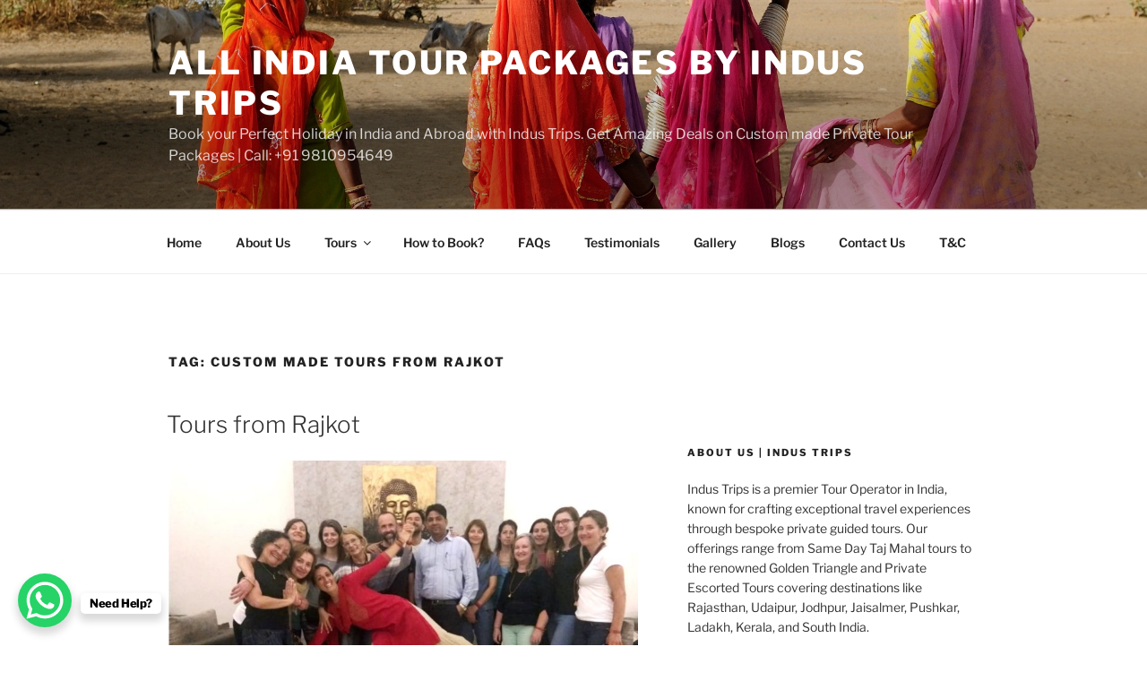

--- FILE ---
content_type: text/html; charset=UTF-8
request_url: https://allindiatourpackages.in/tag/custom-made-tours-from-rajkot/
body_size: 40381
content:
<!DOCTYPE html>
<html lang="en" class="no-js no-svg">
<head>
<meta charset="UTF-8">
<meta name="viewport" content="width=device-width, initial-scale=1.0">
<link rel="profile" href="https://gmpg.org/xfn/11">

<script>(function(html){html.className = html.className.replace(/\bno-js\b/,'js')})(document.documentElement);</script>
    <style>
        #wpadminbar #wp-admin-bar-p404_free_top_button .ab-icon:before {
            content: "\f103";
            color: red;
            top: 2px;
        }
    </style>
<meta name='robots' content='index, follow, max-image-preview:large, max-snippet:-1, max-video-preview:-1' />
	<style>img:is([sizes="auto" i], [sizes^="auto," i]) { contain-intrinsic-size: 3000px 1500px }</style>
	
	<!-- This site is optimized with the Yoast SEO plugin v25.2 - https://yoast.com/wordpress/plugins/seo/ -->
	<title>Custom made Tours from Rajkot Archives - All India Tour Packages by Indus Trips</title>
	<link rel="canonical" href="https://allindiatourpackages.in/tag/custom-made-tours-from-rajkot/" />
	<meta property="og:locale" content="en_US" />
	<meta property="og:type" content="article" />
	<meta property="og:title" content="Custom made Tours from Rajkot Archives - All India Tour Packages by Indus Trips" />
	<meta property="og:url" content="https://allindiatourpackages.in/tag/custom-made-tours-from-rajkot/" />
	<meta property="og:site_name" content="All India Tour Packages by Indus Trips" />
	<meta name="twitter:card" content="summary_large_image" />
	<script type="application/ld+json" class="yoast-schema-graph">{"@context":"https://schema.org","@graph":[{"@type":"CollectionPage","@id":"https://allindiatourpackages.in/tag/custom-made-tours-from-rajkot/","url":"https://allindiatourpackages.in/tag/custom-made-tours-from-rajkot/","name":"Custom made Tours from Rajkot Archives - All India Tour Packages by Indus Trips","isPartOf":{"@id":"https://allindiatourpackages.in/#website"},"breadcrumb":{"@id":"https://allindiatourpackages.in/tag/custom-made-tours-from-rajkot/#breadcrumb"},"inLanguage":"en"},{"@type":"BreadcrumbList","@id":"https://allindiatourpackages.in/tag/custom-made-tours-from-rajkot/#breadcrumb","itemListElement":[{"@type":"ListItem","position":1,"name":"Home","item":"https://allindiatourpackages.in/"},{"@type":"ListItem","position":2,"name":"Custom made Tours from Rajkot"}]},{"@type":"WebSite","@id":"https://allindiatourpackages.in/#website","url":"https://allindiatourpackages.in/","name":"All India Tour Packages by Indus Trips","description":"Book your Perfect Holiday in India and Abroad with Indus Trips.  Get Amazing Deals on Custom made Private Tour Packages  | Call: +91 9810954649","potentialAction":[{"@type":"SearchAction","target":{"@type":"EntryPoint","urlTemplate":"https://allindiatourpackages.in/?s={search_term_string}"},"query-input":{"@type":"PropertyValueSpecification","valueRequired":true,"valueName":"search_term_string"}}],"inLanguage":"en"}]}</script>
	<!-- / Yoast SEO plugin. -->


<link rel='dns-prefetch' href='//static.addtoany.com' />
<link rel="alternate" type="application/rss+xml" title="All India Tour Packages by Indus Trips &raquo; Feed" href="https://allindiatourpackages.in/feed/" />
<link rel="alternate" type="application/rss+xml" title="All India Tour Packages by Indus Trips &raquo; Custom made Tours from Rajkot Tag Feed" href="https://allindiatourpackages.in/tag/custom-made-tours-from-rajkot/feed/" />
		<!-- This site uses the Google Analytics by MonsterInsights plugin v9.5.3 - Using Analytics tracking - https://www.monsterinsights.com/ -->
		<!-- Note: MonsterInsights is not currently configured on this site. The site owner needs to authenticate with Google Analytics in the MonsterInsights settings panel. -->
					<!-- No tracking code set -->
				<!-- / Google Analytics by MonsterInsights -->
		<script>
window._wpemojiSettings = {"baseUrl":"https:\/\/s.w.org\/images\/core\/emoji\/16.0.1\/72x72\/","ext":".png","svgUrl":"https:\/\/s.w.org\/images\/core\/emoji\/16.0.1\/svg\/","svgExt":".svg","source":{"concatemoji":"https:\/\/allindiatourpackages.in\/wp-includes\/js\/wp-emoji-release.min.js?ver=6.8.3"}};
/*! This file is auto-generated */
!function(s,n){var o,i,e;function c(e){try{var t={supportTests:e,timestamp:(new Date).valueOf()};sessionStorage.setItem(o,JSON.stringify(t))}catch(e){}}function p(e,t,n){e.clearRect(0,0,e.canvas.width,e.canvas.height),e.fillText(t,0,0);var t=new Uint32Array(e.getImageData(0,0,e.canvas.width,e.canvas.height).data),a=(e.clearRect(0,0,e.canvas.width,e.canvas.height),e.fillText(n,0,0),new Uint32Array(e.getImageData(0,0,e.canvas.width,e.canvas.height).data));return t.every(function(e,t){return e===a[t]})}function u(e,t){e.clearRect(0,0,e.canvas.width,e.canvas.height),e.fillText(t,0,0);for(var n=e.getImageData(16,16,1,1),a=0;a<n.data.length;a++)if(0!==n.data[a])return!1;return!0}function f(e,t,n,a){switch(t){case"flag":return n(e,"\ud83c\udff3\ufe0f\u200d\u26a7\ufe0f","\ud83c\udff3\ufe0f\u200b\u26a7\ufe0f")?!1:!n(e,"\ud83c\udde8\ud83c\uddf6","\ud83c\udde8\u200b\ud83c\uddf6")&&!n(e,"\ud83c\udff4\udb40\udc67\udb40\udc62\udb40\udc65\udb40\udc6e\udb40\udc67\udb40\udc7f","\ud83c\udff4\u200b\udb40\udc67\u200b\udb40\udc62\u200b\udb40\udc65\u200b\udb40\udc6e\u200b\udb40\udc67\u200b\udb40\udc7f");case"emoji":return!a(e,"\ud83e\udedf")}return!1}function g(e,t,n,a){var r="undefined"!=typeof WorkerGlobalScope&&self instanceof WorkerGlobalScope?new OffscreenCanvas(300,150):s.createElement("canvas"),o=r.getContext("2d",{willReadFrequently:!0}),i=(o.textBaseline="top",o.font="600 32px Arial",{});return e.forEach(function(e){i[e]=t(o,e,n,a)}),i}function t(e){var t=s.createElement("script");t.src=e,t.defer=!0,s.head.appendChild(t)}"undefined"!=typeof Promise&&(o="wpEmojiSettingsSupports",i=["flag","emoji"],n.supports={everything:!0,everythingExceptFlag:!0},e=new Promise(function(e){s.addEventListener("DOMContentLoaded",e,{once:!0})}),new Promise(function(t){var n=function(){try{var e=JSON.parse(sessionStorage.getItem(o));if("object"==typeof e&&"number"==typeof e.timestamp&&(new Date).valueOf()<e.timestamp+604800&&"object"==typeof e.supportTests)return e.supportTests}catch(e){}return null}();if(!n){if("undefined"!=typeof Worker&&"undefined"!=typeof OffscreenCanvas&&"undefined"!=typeof URL&&URL.createObjectURL&&"undefined"!=typeof Blob)try{var e="postMessage("+g.toString()+"("+[JSON.stringify(i),f.toString(),p.toString(),u.toString()].join(",")+"));",a=new Blob([e],{type:"text/javascript"}),r=new Worker(URL.createObjectURL(a),{name:"wpTestEmojiSupports"});return void(r.onmessage=function(e){c(n=e.data),r.terminate(),t(n)})}catch(e){}c(n=g(i,f,p,u))}t(n)}).then(function(e){for(var t in e)n.supports[t]=e[t],n.supports.everything=n.supports.everything&&n.supports[t],"flag"!==t&&(n.supports.everythingExceptFlag=n.supports.everythingExceptFlag&&n.supports[t]);n.supports.everythingExceptFlag=n.supports.everythingExceptFlag&&!n.supports.flag,n.DOMReady=!1,n.readyCallback=function(){n.DOMReady=!0}}).then(function(){return e}).then(function(){var e;n.supports.everything||(n.readyCallback(),(e=n.source||{}).concatemoji?t(e.concatemoji):e.wpemoji&&e.twemoji&&(t(e.twemoji),t(e.wpemoji)))}))}((window,document),window._wpemojiSettings);
</script>
<link rel='stylesheet' id='pt-cv-public-style-css' href='https://allindiatourpackages.in/wp-content/plugins/content-views-query-and-display-post-page/public/assets/css/cv.css?ver=4.1' media='all' />
<style id='wp-emoji-styles-inline-css'>

	img.wp-smiley, img.emoji {
		display: inline !important;
		border: none !important;
		box-shadow: none !important;
		height: 1em !important;
		width: 1em !important;
		margin: 0 0.07em !important;
		vertical-align: -0.1em !important;
		background: none !important;
		padding: 0 !important;
	}
</style>
<link rel='stylesheet' id='wp-block-library-css' href='https://allindiatourpackages.in/wp-includes/css/dist/block-library/style.min.css?ver=6.8.3' media='all' />
<style id='wp-block-library-theme-inline-css'>
.wp-block-audio :where(figcaption){color:#555;font-size:13px;text-align:center}.is-dark-theme .wp-block-audio :where(figcaption){color:#ffffffa6}.wp-block-audio{margin:0 0 1em}.wp-block-code{border:1px solid #ccc;border-radius:4px;font-family:Menlo,Consolas,monaco,monospace;padding:.8em 1em}.wp-block-embed :where(figcaption){color:#555;font-size:13px;text-align:center}.is-dark-theme .wp-block-embed :where(figcaption){color:#ffffffa6}.wp-block-embed{margin:0 0 1em}.blocks-gallery-caption{color:#555;font-size:13px;text-align:center}.is-dark-theme .blocks-gallery-caption{color:#ffffffa6}:root :where(.wp-block-image figcaption){color:#555;font-size:13px;text-align:center}.is-dark-theme :root :where(.wp-block-image figcaption){color:#ffffffa6}.wp-block-image{margin:0 0 1em}.wp-block-pullquote{border-bottom:4px solid;border-top:4px solid;color:currentColor;margin-bottom:1.75em}.wp-block-pullquote cite,.wp-block-pullquote footer,.wp-block-pullquote__citation{color:currentColor;font-size:.8125em;font-style:normal;text-transform:uppercase}.wp-block-quote{border-left:.25em solid;margin:0 0 1.75em;padding-left:1em}.wp-block-quote cite,.wp-block-quote footer{color:currentColor;font-size:.8125em;font-style:normal;position:relative}.wp-block-quote:where(.has-text-align-right){border-left:none;border-right:.25em solid;padding-left:0;padding-right:1em}.wp-block-quote:where(.has-text-align-center){border:none;padding-left:0}.wp-block-quote.is-large,.wp-block-quote.is-style-large,.wp-block-quote:where(.is-style-plain){border:none}.wp-block-search .wp-block-search__label{font-weight:700}.wp-block-search__button{border:1px solid #ccc;padding:.375em .625em}:where(.wp-block-group.has-background){padding:1.25em 2.375em}.wp-block-separator.has-css-opacity{opacity:.4}.wp-block-separator{border:none;border-bottom:2px solid;margin-left:auto;margin-right:auto}.wp-block-separator.has-alpha-channel-opacity{opacity:1}.wp-block-separator:not(.is-style-wide):not(.is-style-dots){width:100px}.wp-block-separator.has-background:not(.is-style-dots){border-bottom:none;height:1px}.wp-block-separator.has-background:not(.is-style-wide):not(.is-style-dots){height:2px}.wp-block-table{margin:0 0 1em}.wp-block-table td,.wp-block-table th{word-break:normal}.wp-block-table :where(figcaption){color:#555;font-size:13px;text-align:center}.is-dark-theme .wp-block-table :where(figcaption){color:#ffffffa6}.wp-block-video :where(figcaption){color:#555;font-size:13px;text-align:center}.is-dark-theme .wp-block-video :where(figcaption){color:#ffffffa6}.wp-block-video{margin:0 0 1em}:root :where(.wp-block-template-part.has-background){margin-bottom:0;margin-top:0;padding:1.25em 2.375em}
</style>
<style id='classic-theme-styles-inline-css'>
/*! This file is auto-generated */
.wp-block-button__link{color:#fff;background-color:#32373c;border-radius:9999px;box-shadow:none;text-decoration:none;padding:calc(.667em + 2px) calc(1.333em + 2px);font-size:1.125em}.wp-block-file__button{background:#32373c;color:#fff;text-decoration:none}
</style>
<style id='global-styles-inline-css'>
:root{--wp--preset--aspect-ratio--square: 1;--wp--preset--aspect-ratio--4-3: 4/3;--wp--preset--aspect-ratio--3-4: 3/4;--wp--preset--aspect-ratio--3-2: 3/2;--wp--preset--aspect-ratio--2-3: 2/3;--wp--preset--aspect-ratio--16-9: 16/9;--wp--preset--aspect-ratio--9-16: 9/16;--wp--preset--color--black: #000000;--wp--preset--color--cyan-bluish-gray: #abb8c3;--wp--preset--color--white: #ffffff;--wp--preset--color--pale-pink: #f78da7;--wp--preset--color--vivid-red: #cf2e2e;--wp--preset--color--luminous-vivid-orange: #ff6900;--wp--preset--color--luminous-vivid-amber: #fcb900;--wp--preset--color--light-green-cyan: #7bdcb5;--wp--preset--color--vivid-green-cyan: #00d084;--wp--preset--color--pale-cyan-blue: #8ed1fc;--wp--preset--color--vivid-cyan-blue: #0693e3;--wp--preset--color--vivid-purple: #9b51e0;--wp--preset--gradient--vivid-cyan-blue-to-vivid-purple: linear-gradient(135deg,rgba(6,147,227,1) 0%,rgb(155,81,224) 100%);--wp--preset--gradient--light-green-cyan-to-vivid-green-cyan: linear-gradient(135deg,rgb(122,220,180) 0%,rgb(0,208,130) 100%);--wp--preset--gradient--luminous-vivid-amber-to-luminous-vivid-orange: linear-gradient(135deg,rgba(252,185,0,1) 0%,rgba(255,105,0,1) 100%);--wp--preset--gradient--luminous-vivid-orange-to-vivid-red: linear-gradient(135deg,rgba(255,105,0,1) 0%,rgb(207,46,46) 100%);--wp--preset--gradient--very-light-gray-to-cyan-bluish-gray: linear-gradient(135deg,rgb(238,238,238) 0%,rgb(169,184,195) 100%);--wp--preset--gradient--cool-to-warm-spectrum: linear-gradient(135deg,rgb(74,234,220) 0%,rgb(151,120,209) 20%,rgb(207,42,186) 40%,rgb(238,44,130) 60%,rgb(251,105,98) 80%,rgb(254,248,76) 100%);--wp--preset--gradient--blush-light-purple: linear-gradient(135deg,rgb(255,206,236) 0%,rgb(152,150,240) 100%);--wp--preset--gradient--blush-bordeaux: linear-gradient(135deg,rgb(254,205,165) 0%,rgb(254,45,45) 50%,rgb(107,0,62) 100%);--wp--preset--gradient--luminous-dusk: linear-gradient(135deg,rgb(255,203,112) 0%,rgb(199,81,192) 50%,rgb(65,88,208) 100%);--wp--preset--gradient--pale-ocean: linear-gradient(135deg,rgb(255,245,203) 0%,rgb(182,227,212) 50%,rgb(51,167,181) 100%);--wp--preset--gradient--electric-grass: linear-gradient(135deg,rgb(202,248,128) 0%,rgb(113,206,126) 100%);--wp--preset--gradient--midnight: linear-gradient(135deg,rgb(2,3,129) 0%,rgb(40,116,252) 100%);--wp--preset--font-size--small: 13px;--wp--preset--font-size--medium: 20px;--wp--preset--font-size--large: 36px;--wp--preset--font-size--x-large: 42px;--wp--preset--spacing--20: 0.44rem;--wp--preset--spacing--30: 0.67rem;--wp--preset--spacing--40: 1rem;--wp--preset--spacing--50: 1.5rem;--wp--preset--spacing--60: 2.25rem;--wp--preset--spacing--70: 3.38rem;--wp--preset--spacing--80: 5.06rem;--wp--preset--shadow--natural: 6px 6px 9px rgba(0, 0, 0, 0.2);--wp--preset--shadow--deep: 12px 12px 50px rgba(0, 0, 0, 0.4);--wp--preset--shadow--sharp: 6px 6px 0px rgba(0, 0, 0, 0.2);--wp--preset--shadow--outlined: 6px 6px 0px -3px rgba(255, 255, 255, 1), 6px 6px rgba(0, 0, 0, 1);--wp--preset--shadow--crisp: 6px 6px 0px rgba(0, 0, 0, 1);}:where(.is-layout-flex){gap: 0.5em;}:where(.is-layout-grid){gap: 0.5em;}body .is-layout-flex{display: flex;}.is-layout-flex{flex-wrap: wrap;align-items: center;}.is-layout-flex > :is(*, div){margin: 0;}body .is-layout-grid{display: grid;}.is-layout-grid > :is(*, div){margin: 0;}:where(.wp-block-columns.is-layout-flex){gap: 2em;}:where(.wp-block-columns.is-layout-grid){gap: 2em;}:where(.wp-block-post-template.is-layout-flex){gap: 1.25em;}:where(.wp-block-post-template.is-layout-grid){gap: 1.25em;}.has-black-color{color: var(--wp--preset--color--black) !important;}.has-cyan-bluish-gray-color{color: var(--wp--preset--color--cyan-bluish-gray) !important;}.has-white-color{color: var(--wp--preset--color--white) !important;}.has-pale-pink-color{color: var(--wp--preset--color--pale-pink) !important;}.has-vivid-red-color{color: var(--wp--preset--color--vivid-red) !important;}.has-luminous-vivid-orange-color{color: var(--wp--preset--color--luminous-vivid-orange) !important;}.has-luminous-vivid-amber-color{color: var(--wp--preset--color--luminous-vivid-amber) !important;}.has-light-green-cyan-color{color: var(--wp--preset--color--light-green-cyan) !important;}.has-vivid-green-cyan-color{color: var(--wp--preset--color--vivid-green-cyan) !important;}.has-pale-cyan-blue-color{color: var(--wp--preset--color--pale-cyan-blue) !important;}.has-vivid-cyan-blue-color{color: var(--wp--preset--color--vivid-cyan-blue) !important;}.has-vivid-purple-color{color: var(--wp--preset--color--vivid-purple) !important;}.has-black-background-color{background-color: var(--wp--preset--color--black) !important;}.has-cyan-bluish-gray-background-color{background-color: var(--wp--preset--color--cyan-bluish-gray) !important;}.has-white-background-color{background-color: var(--wp--preset--color--white) !important;}.has-pale-pink-background-color{background-color: var(--wp--preset--color--pale-pink) !important;}.has-vivid-red-background-color{background-color: var(--wp--preset--color--vivid-red) !important;}.has-luminous-vivid-orange-background-color{background-color: var(--wp--preset--color--luminous-vivid-orange) !important;}.has-luminous-vivid-amber-background-color{background-color: var(--wp--preset--color--luminous-vivid-amber) !important;}.has-light-green-cyan-background-color{background-color: var(--wp--preset--color--light-green-cyan) !important;}.has-vivid-green-cyan-background-color{background-color: var(--wp--preset--color--vivid-green-cyan) !important;}.has-pale-cyan-blue-background-color{background-color: var(--wp--preset--color--pale-cyan-blue) !important;}.has-vivid-cyan-blue-background-color{background-color: var(--wp--preset--color--vivid-cyan-blue) !important;}.has-vivid-purple-background-color{background-color: var(--wp--preset--color--vivid-purple) !important;}.has-black-border-color{border-color: var(--wp--preset--color--black) !important;}.has-cyan-bluish-gray-border-color{border-color: var(--wp--preset--color--cyan-bluish-gray) !important;}.has-white-border-color{border-color: var(--wp--preset--color--white) !important;}.has-pale-pink-border-color{border-color: var(--wp--preset--color--pale-pink) !important;}.has-vivid-red-border-color{border-color: var(--wp--preset--color--vivid-red) !important;}.has-luminous-vivid-orange-border-color{border-color: var(--wp--preset--color--luminous-vivid-orange) !important;}.has-luminous-vivid-amber-border-color{border-color: var(--wp--preset--color--luminous-vivid-amber) !important;}.has-light-green-cyan-border-color{border-color: var(--wp--preset--color--light-green-cyan) !important;}.has-vivid-green-cyan-border-color{border-color: var(--wp--preset--color--vivid-green-cyan) !important;}.has-pale-cyan-blue-border-color{border-color: var(--wp--preset--color--pale-cyan-blue) !important;}.has-vivid-cyan-blue-border-color{border-color: var(--wp--preset--color--vivid-cyan-blue) !important;}.has-vivid-purple-border-color{border-color: var(--wp--preset--color--vivid-purple) !important;}.has-vivid-cyan-blue-to-vivid-purple-gradient-background{background: var(--wp--preset--gradient--vivid-cyan-blue-to-vivid-purple) !important;}.has-light-green-cyan-to-vivid-green-cyan-gradient-background{background: var(--wp--preset--gradient--light-green-cyan-to-vivid-green-cyan) !important;}.has-luminous-vivid-amber-to-luminous-vivid-orange-gradient-background{background: var(--wp--preset--gradient--luminous-vivid-amber-to-luminous-vivid-orange) !important;}.has-luminous-vivid-orange-to-vivid-red-gradient-background{background: var(--wp--preset--gradient--luminous-vivid-orange-to-vivid-red) !important;}.has-very-light-gray-to-cyan-bluish-gray-gradient-background{background: var(--wp--preset--gradient--very-light-gray-to-cyan-bluish-gray) !important;}.has-cool-to-warm-spectrum-gradient-background{background: var(--wp--preset--gradient--cool-to-warm-spectrum) !important;}.has-blush-light-purple-gradient-background{background: var(--wp--preset--gradient--blush-light-purple) !important;}.has-blush-bordeaux-gradient-background{background: var(--wp--preset--gradient--blush-bordeaux) !important;}.has-luminous-dusk-gradient-background{background: var(--wp--preset--gradient--luminous-dusk) !important;}.has-pale-ocean-gradient-background{background: var(--wp--preset--gradient--pale-ocean) !important;}.has-electric-grass-gradient-background{background: var(--wp--preset--gradient--electric-grass) !important;}.has-midnight-gradient-background{background: var(--wp--preset--gradient--midnight) !important;}.has-small-font-size{font-size: var(--wp--preset--font-size--small) !important;}.has-medium-font-size{font-size: var(--wp--preset--font-size--medium) !important;}.has-large-font-size{font-size: var(--wp--preset--font-size--large) !important;}.has-x-large-font-size{font-size: var(--wp--preset--font-size--x-large) !important;}
:where(.wp-block-post-template.is-layout-flex){gap: 1.25em;}:where(.wp-block-post-template.is-layout-grid){gap: 1.25em;}
:where(.wp-block-columns.is-layout-flex){gap: 2em;}:where(.wp-block-columns.is-layout-grid){gap: 2em;}
:root :where(.wp-block-pullquote){font-size: 1.5em;line-height: 1.6;}
</style>
<link rel='stylesheet' id='kk-star-ratings-css' href='https://allindiatourpackages.in/wp-content/plugins/kk-star-ratings/src/core/public/css/kk-star-ratings.min.css?ver=5.4.10.2' media='all' />
<link rel='stylesheet' id='same-category-posts-css' href='https://allindiatourpackages.in/wp-content/plugins/same-category-posts/same-category-posts.css?ver=6.8.3' media='all' />
<link rel='stylesheet' id='grw-public-main-css-css' href='https://allindiatourpackages.in/wp-content/plugins/widget-google-reviews/assets/css/public-main.css?ver=5.9.7' media='all' />
<link rel='stylesheet' id='twentyseventeen-fonts-css' href='https://allindiatourpackages.in/wp-content/themes/twentyseventeen/assets/fonts/font-libre-franklin.css?ver=20230328' media='all' />
<link rel='stylesheet' id='twentyseventeen-style-css' href='https://allindiatourpackages.in/wp-content/themes/twentyseventeen/style.css?ver=20250415' media='all' />
<link rel='stylesheet' id='twentyseventeen-block-style-css' href='https://allindiatourpackages.in/wp-content/themes/twentyseventeen/assets/css/blocks.css?ver=20240729' media='all' />
<link rel='stylesheet' id='addtoany-css' href='https://allindiatourpackages.in/wp-content/plugins/add-to-any/addtoany.min.css?ver=1.16' media='all' />
<link rel='stylesheet' id='call-now-button-modern-style-css' href='https://allindiatourpackages.in/wp-content/plugins/call-now-button/resources/style/modern.css?ver=1.5.1' media='all' />
<script id="addtoany-core-js-before">
window.a2a_config=window.a2a_config||{};a2a_config.callbacks=[];a2a_config.overlays=[];a2a_config.templates={};
</script>
<script defer src="https://static.addtoany.com/menu/page.js" id="addtoany-core-js"></script>
<script src="https://allindiatourpackages.in/wp-includes/js/jquery/jquery.min.js?ver=3.7.1" id="jquery-core-js"></script>
<script src="https://allindiatourpackages.in/wp-includes/js/jquery/jquery-migrate.min.js?ver=3.4.1" id="jquery-migrate-js"></script>
<script defer src="https://allindiatourpackages.in/wp-content/plugins/add-to-any/addtoany.min.js?ver=1.1" id="addtoany-jquery-js"></script>
<script defer="defer" src="https://allindiatourpackages.in/wp-content/plugins/widget-google-reviews/assets/js/public-main.js?ver=5.9.7" id="grw-public-main-js-js"></script>
<script id="twentyseventeen-global-js-extra">
var twentyseventeenScreenReaderText = {"quote":"<svg class=\"icon icon-quote-right\" aria-hidden=\"true\" role=\"img\"> <use href=\"#icon-quote-right\" xlink:href=\"#icon-quote-right\"><\/use> <\/svg>","expand":"Expand child menu","collapse":"Collapse child menu","icon":"<svg class=\"icon icon-angle-down\" aria-hidden=\"true\" role=\"img\"> <use href=\"#icon-angle-down\" xlink:href=\"#icon-angle-down\"><\/use> <span class=\"svg-fallback icon-angle-down\"><\/span><\/svg>"};
</script>
<script src="https://allindiatourpackages.in/wp-content/themes/twentyseventeen/assets/js/global.js?ver=20211130" id="twentyseventeen-global-js" defer data-wp-strategy="defer"></script>
<script src="https://allindiatourpackages.in/wp-content/themes/twentyseventeen/assets/js/navigation.js?ver=20210122" id="twentyseventeen-navigation-js" defer data-wp-strategy="defer"></script>
<link rel="https://api.w.org/" href="https://allindiatourpackages.in/wp-json/" /><link rel="alternate" title="JSON" type="application/json" href="https://allindiatourpackages.in/wp-json/wp/v2/tags/366" /><link rel="EditURI" type="application/rsd+xml" title="RSD" href="https://allindiatourpackages.in/xmlrpc.php?rsd" />
<meta name="generator" content="WordPress 6.8.3" />
<style>/* CSS added by WP Meta and Date Remover*/.entry-meta {display:none !important;}
	.home .entry-meta { display: none; }
	.entry-footer {display:none !important;}
	.home .entry-footer { display: none; }</style><!-- Analytics by WP Statistics - https://wp-statistics.com -->
		<style id="twentyseventeen-custom-header-styles" type="text/css">
				.site-title a,
		.colors-dark .site-title a,
		.colors-custom .site-title a,
		body.has-header-image .site-title a,
		body.has-header-video .site-title a,
		body.has-header-image.colors-dark .site-title a,
		body.has-header-video.colors-dark .site-title a,
		body.has-header-image.colors-custom .site-title a,
		body.has-header-video.colors-custom .site-title a,
		.site-description,
		.colors-dark .site-description,
		.colors-custom .site-description,
		body.has-header-image .site-description,
		body.has-header-video .site-description,
		body.has-header-image.colors-dark .site-description,
		body.has-header-video.colors-dark .site-description,
		body.has-header-image.colors-custom .site-description,
		body.has-header-video.colors-custom .site-description {
			color: #ffffff;
		}
		</style>
		<link rel="icon" href="https://allindiatourpackages.in/wp-content/uploads/2022/08/cropped-logo-32x32.jpg" sizes="32x32" />
<link rel="icon" href="https://allindiatourpackages.in/wp-content/uploads/2022/08/cropped-logo-192x192.jpg" sizes="192x192" />
<link rel="apple-touch-icon" href="https://allindiatourpackages.in/wp-content/uploads/2022/08/cropped-logo-180x180.jpg" />
<meta name="msapplication-TileImage" content="https://allindiatourpackages.in/wp-content/uploads/2022/08/cropped-logo-270x270.jpg" />
</head>

<body data-rsssl=1 class="archive tag tag-custom-made-tours-from-rajkot tag-366 wp-embed-responsive wp-theme-twentyseventeen hfeed has-header-image has-sidebar page-one-column colors-light">
<div id="page" class="site">
	<a class="skip-link screen-reader-text" href="#content">
		Skip to content	</a>

	<header id="masthead" class="site-header">

		<div class="custom-header">

		<div class="custom-header-media">
			<div id="wp-custom-header" class="wp-custom-header"><img src="https://allindiatourpackages.in/wp-content/uploads/2019/06/Luxury-Tours-India-Banner-3.jpg" width="2000" height="1200" alt="All India Tour Packages" srcset="https://allindiatourpackages.in/wp-content/uploads/2019/06/Luxury-Tours-India-Banner-3.jpg 2000w, https://allindiatourpackages.in/wp-content/uploads/2019/06/Luxury-Tours-India-Banner-3-350x210.jpg 350w, https://allindiatourpackages.in/wp-content/uploads/2019/06/Luxury-Tours-India-Banner-3-300x180.jpg 300w, https://allindiatourpackages.in/wp-content/uploads/2019/06/Luxury-Tours-India-Banner-3-768x461.jpg 768w, https://allindiatourpackages.in/wp-content/uploads/2019/06/Luxury-Tours-India-Banner-3-1024x614.jpg 1024w" sizes="(max-width: 767px) 200vw, 100vw" decoding="async" fetchpriority="high" /></div>		</div>

	<div class="site-branding">
	<div class="wrap">

		
		<div class="site-branding-text">
										<p class="site-title"><a href="https://allindiatourpackages.in/" rel="home" >All India Tour Packages by Indus Trips</a></p>
			
							<p class="site-description">Book your Perfect Holiday in India and Abroad with Indus Trips.  Get Amazing Deals on Custom made Private Tour Packages  | Call: +91 9810954649</p>
					</div><!-- .site-branding-text -->

		
	</div><!-- .wrap -->
</div><!-- .site-branding -->

</div><!-- .custom-header -->

					<div class="navigation-top">
				<div class="wrap">
					<nav id="site-navigation" class="main-navigation" aria-label="Top Menu">
	<button class="menu-toggle" aria-controls="top-menu" aria-expanded="false">
		<svg class="icon icon-bars" aria-hidden="true" role="img"> <use href="#icon-bars" xlink:href="#icon-bars"></use> </svg><svg class="icon icon-close" aria-hidden="true" role="img"> <use href="#icon-close" xlink:href="#icon-close"></use> </svg>Menu	</button>

	<div class="menu-top-menu-new-container"><ul id="top-menu" class="menu"><li id="menu-item-1551" class="menu-item menu-item-type-custom menu-item-object-custom menu-item-home menu-item-1551"><a href="https://allindiatourpackages.in">Home</a></li>
<li id="menu-item-1550" class="menu-item menu-item-type-post_type menu-item-object-page menu-item-1550"><a href="https://allindiatourpackages.in/about/">About Us</a></li>
<li id="menu-item-1548" class="menu-item menu-item-type-post_type menu-item-object-page menu-item-has-children menu-item-1548"><a href="https://allindiatourpackages.in/india-tour-packages/">Tours<svg class="icon icon-angle-down" aria-hidden="true" role="img"> <use href="#icon-angle-down" xlink:href="#icon-angle-down"></use> </svg></a>
<ul class="sub-menu">
	<li id="menu-item-1553" class="menu-item menu-item-type-taxonomy menu-item-object-category menu-item-has-children menu-item-1553"><a href="https://allindiatourpackages.in/category/tours/tours-by-destination/">Tours by Destination<svg class="icon icon-angle-down" aria-hidden="true" role="img"> <use href="#icon-angle-down" xlink:href="#icon-angle-down"></use> </svg></a>
	<ul class="sub-menu">
		<li id="menu-item-2238" class="menu-item menu-item-type-post_type menu-item-object-post menu-item-2238"><a href="https://allindiatourpackages.in/taj-mahal-tour-packages/">Taj Mahal Tour Packages</a></li>
		<li id="menu-item-2219" class="menu-item menu-item-type-post_type menu-item-object-post menu-item-2219"><a href="https://allindiatourpackages.in/golden-triangle-tour-packages/">Golden Triangle Tour Packages</a></li>
		<li id="menu-item-2235" class="menu-item menu-item-type-post_type menu-item-object-post menu-item-2235"><a href="https://allindiatourpackages.in/rajasthan-tour-packages/">Rajasthan Tour Packages</a></li>
		<li id="menu-item-2229" class="menu-item menu-item-type-post_type menu-item-object-post menu-item-2229"><a href="https://allindiatourpackages.in/neemrana-tour-packages/">Neemrana Tour Packages</a></li>
		<li id="menu-item-2212" class="menu-item menu-item-type-post_type menu-item-object-post menu-item-2212"><a href="https://allindiatourpackages.in/ajanta-ellora-tour-packages/">Ajanta Ellora Tour Packages</a></li>
		<li id="menu-item-2213" class="menu-item menu-item-type-post_type menu-item-object-post menu-item-2213"><a href="https://allindiatourpackages.in/andaman-nicobar-islands-tour-packages/">Andaman Nicobar Islands Tour Packages</a></li>
		<li id="menu-item-2536" class="menu-item menu-item-type-post_type menu-item-object-post menu-item-2536"><a href="https://allindiatourpackages.in/khajuraho-tour-packages/">Khajuraho Tour Packages</a></li>
		<li id="menu-item-2222" class="menu-item menu-item-type-post_type menu-item-object-post menu-item-2222"><a href="https://allindiatourpackages.in/himachal-tour-packages/">Himachal Tour Packages</a></li>
		<li id="menu-item-2240" class="menu-item menu-item-type-post_type menu-item-object-post menu-item-2240"><a href="https://allindiatourpackages.in/uttarakhand-tour-packages/">Uttarakhand Tour Packages</a></li>
		<li id="menu-item-2225" class="menu-item menu-item-type-post_type menu-item-object-post menu-item-2225"><a href="https://allindiatourpackages.in/leh-ladakh-tour-packages/">Leh Ladakh Tour Packages</a></li>
		<li id="menu-item-2556" class="menu-item menu-item-type-post_type menu-item-object-post menu-item-2556"><a href="https://allindiatourpackages.in/char-dham-yatra-tour-packages/">Char Dham Yatra Tour Packages</a></li>
		<li id="menu-item-2224" class="menu-item menu-item-type-post_type menu-item-object-post menu-item-2224"><a href="https://allindiatourpackages.in/kerala-tour-packages/">Kerala Tour Packages</a></li>
		<li id="menu-item-2237" class="menu-item menu-item-type-post_type menu-item-object-post menu-item-2237"><a href="https://allindiatourpackages.in/south-india-tour-packages/">South India Tour Packages</a></li>
		<li id="menu-item-2231" class="menu-item menu-item-type-post_type menu-item-object-post menu-item-2231"><a href="https://allindiatourpackages.in/odisha-tour-packages/">Odisha Tour Packages</a></li>
		<li id="menu-item-2537" class="menu-item menu-item-type-post_type menu-item-object-post menu-item-2537"><a href="https://allindiatourpackages.in/goa-tour-packages/">Goa Tour Packages</a></li>
		<li id="menu-item-2220" class="menu-item menu-item-type-post_type menu-item-object-post menu-item-2220"><a href="https://allindiatourpackages.in/gujarat-tour-packages/">Gujarat Tour Packages</a></li>
		<li id="menu-item-2230" class="menu-item menu-item-type-post_type menu-item-object-post menu-item-2230"><a href="https://allindiatourpackages.in/north-east-india-tour-packages/">North East India Tour Packages</a></li>
		<li id="menu-item-2223" class="menu-item menu-item-type-post_type menu-item-object-post menu-item-2223"><a href="https://allindiatourpackages.in/kashmir-tour-packages/">Kashmir Tour Packages</a></li>
	</ul>
</li>
	<li id="menu-item-1554" class="menu-item menu-item-type-taxonomy menu-item-object-category menu-item-has-children menu-item-1554"><a href="https://allindiatourpackages.in/category/tours/tours-by-theme/">Tours by Theme<svg class="icon icon-angle-down" aria-hidden="true" role="img"> <use href="#icon-angle-down" xlink:href="#icon-angle-down"></use> </svg></a>
	<ul class="sub-menu">
		<li id="menu-item-2227" class="menu-item menu-item-type-post_type menu-item-object-post menu-item-2227"><a href="https://allindiatourpackages.in/luxury-tour-packages/">Luxury Tour Packages</a></li>
		<li id="menu-item-2216" class="menu-item menu-item-type-post_type menu-item-object-post menu-item-2216"><a href="https://allindiatourpackages.in/cultural-tour-packages/">Cultural Tour Packages</a></li>
		<li id="menu-item-2707" class="menu-item menu-item-type-post_type menu-item-object-post menu-item-2707"><a href="https://allindiatourpackages.in/hill-station-tour-packages/">Hill Station Tour Packages</a></li>
		<li id="menu-item-2236" class="menu-item menu-item-type-post_type menu-item-object-post menu-item-2236"><a href="https://allindiatourpackages.in/river-cruise-tour-packages/">River Cruise Tour Packages</a></li>
		<li id="menu-item-2218" class="menu-item menu-item-type-post_type menu-item-object-post menu-item-2218"><a href="https://allindiatourpackages.in/festival-tour-packages/">Festival Tour Packages</a></li>
		<li id="menu-item-2228" class="menu-item menu-item-type-post_type menu-item-object-post menu-item-2228"><a href="https://allindiatourpackages.in/motorcycle-tour-packages/">Motorcycle Tour Packages</a></li>
		<li id="menu-item-2242" class="menu-item menu-item-type-post_type menu-item-object-post menu-item-2242"><a href="https://allindiatourpackages.in/wildlife-safari-tour-packages/">Wildlife Safari Tour Packages</a></li>
		<li id="menu-item-2233" class="menu-item menu-item-type-post_type menu-item-object-post menu-item-2233"><a href="https://allindiatourpackages.in/photography-tour-packages/">Photography Tour Packages</a></li>
		<li id="menu-item-2214" class="menu-item menu-item-type-post_type menu-item-object-post menu-item-2214"><a href="https://allindiatourpackages.in/birding-tour-packages/">Birding Tour Packages</a></li>
		<li id="menu-item-2239" class="menu-item menu-item-type-post_type menu-item-object-post menu-item-2239"><a href="https://allindiatourpackages.in/trekking-tour-packages/">Trekking Tour Packages</a></li>
		<li id="menu-item-2241" class="menu-item menu-item-type-post_type menu-item-object-post menu-item-2241"><a href="https://allindiatourpackages.in/wellness-tour-packages/">Wellness Tour Packages</a></li>
		<li id="menu-item-2234" class="menu-item menu-item-type-post_type menu-item-object-post menu-item-2234"><a href="https://allindiatourpackages.in/pilgrimage-tour-packages/">Pilgrimage Tour Packages</a></li>
		<li id="menu-item-2232" class="menu-item menu-item-type-post_type menu-item-object-post menu-item-2232"><a href="https://allindiatourpackages.in/offbeat-tour-packages/">Offbeat Tour Packages</a></li>
		<li id="menu-item-2215" class="menu-item menu-item-type-post_type menu-item-object-post menu-item-2215"><a href="https://allindiatourpackages.in/city-tour-packages/">City Tour Packages</a></li>
		<li id="menu-item-2217" class="menu-item menu-item-type-post_type menu-item-object-post menu-item-2217"><a href="https://allindiatourpackages.in/day-tour-packages/">Day Tour Packages</a></li>
	</ul>
</li>
</ul>
</li>
<li id="menu-item-1545" class="menu-item menu-item-type-post_type menu-item-object-page menu-item-1545"><a href="https://allindiatourpackages.in/how-to-book-a-tour/">How to Book?</a></li>
<li id="menu-item-1991" class="menu-item menu-item-type-post_type menu-item-object-page menu-item-1991"><a href="https://allindiatourpackages.in/faqs/">FAQs</a></li>
<li id="menu-item-1546" class="menu-item menu-item-type-post_type menu-item-object-page menu-item-1546"><a href="https://allindiatourpackages.in/testimonials/">Testimonials</a></li>
<li id="menu-item-1547" class="menu-item menu-item-type-post_type menu-item-object-page menu-item-1547"><a href="https://allindiatourpackages.in/gallery/">Gallery</a></li>
<li id="menu-item-1552" class="menu-item menu-item-type-taxonomy menu-item-object-category menu-item-1552"><a href="https://allindiatourpackages.in/category/blogs/">Blogs</a></li>
<li id="menu-item-1549" class="menu-item menu-item-type-post_type menu-item-object-page menu-item-1549"><a href="https://allindiatourpackages.in/contact/">Contact Us</a></li>
<li id="menu-item-3710" class="menu-item menu-item-type-post_type menu-item-object-page menu-item-3710"><a href="https://allindiatourpackages.in/terms-conditions/">T&#038;C</a></li>
</ul></div>
	</nav><!-- #site-navigation -->
				</div><!-- .wrap -->
			</div><!-- .navigation-top -->
		
	</header><!-- #masthead -->

	
	<div class="site-content-contain">
		<div id="content" class="site-content">

<div class="wrap">

			<header class="page-header">
			<h1 class="page-title">Tag: <span>Custom made Tours from Rajkot</span></h1>		</header><!-- .page-header -->
	
	<div id="primary" class="content-area">
		<main id="main" class="site-main">

					
<article id="post-1843" class="post-1843 post type-post status-publish format-standard hentry category-india-tourism tag-custom-made-tours-from-rajkot tag-group-tours-from-rajkot tag-luxury-tours-from-rajkot tag-private-tours-from-rajkot tag-tours-from-rajkot tag-weekend-tours-from-rajkot">
		<header class="entry-header">
		<div class="entry-meta"><span class="screen-reader-text">Posted on</span> <a href="https://allindiatourpackages.in/tours-from-rajkot/" rel="bookmark"><time class="entry-date published" datetime=""></time><time class="updated" datetime=""></time></a></div><!-- .entry-meta --><h2 class="entry-title"><a href="https://allindiatourpackages.in/tours-from-rajkot/" rel="bookmark">Tours from Rajkot</a></h2>	</header><!-- .entry-header -->

	
	<div class="entry-content">
		<h2 style="text-align: center;"><strong><a href="https://allindiatourpackages.in/wp-content/uploads/2019/07/All-India-Tour-Packages.jpg"><img decoding="async" class="alignnone size-full wp-image-1779" src="https://allindiatourpackages.in/wp-content/uploads/2019/07/All-India-Tour-Packages.jpg" alt="All India Tour Packages" width="1153" height="759" srcset="https://allindiatourpackages.in/wp-content/uploads/2019/07/All-India-Tour-Packages.jpg 1153w, https://allindiatourpackages.in/wp-content/uploads/2019/07/All-India-Tour-Packages-350x230.jpg 350w, https://allindiatourpackages.in/wp-content/uploads/2019/07/All-India-Tour-Packages-300x197.jpg 300w, https://allindiatourpackages.in/wp-content/uploads/2019/07/All-India-Tour-Packages-768x506.jpg 768w, https://allindiatourpackages.in/wp-content/uploads/2019/07/All-India-Tour-Packages-1024x674.jpg 1024w" sizes="(max-width: 767px) 89vw, (max-width: 1000px) 54vw, (max-width: 1071px) 543px, 580px" /></a></strong><strong>Tours from Rajkot by All India Tour Packages</strong></h2>
<p style="text-align: justify;">All India Tour Packages is one of the leading Tour Operator in Rajkot offering <strong>Custom made Holidays for Solo Travelers, Couples, Families, Ladies, Senior Citizens, Small Groups and Corporate Travelers.</strong> Our Tours from Rajkot are Well Planned and Professionally Managed by our in-house team. Our prices are lowest in the market and we also offer Easy Online Bookings for a hassle-free experience.</p>
<p style="text-align: center;"><iframe style="border: 1px solid #CCC; border-width: 1px; margin-bottom: 5px; max-width: 100%;" src="//www.slideshare.net/slideshow/embed_code/key/3WsCc59QCT4yxi" width="595" height="485" frameborder="0" marginwidth="0" marginheight="0" scrolling="no" allowfullscreen="allowfullscreen"> </iframe></p>
<p style="text-align: justify;"><strong>Some of the popular tourist destinations near Rajkot are Mount Abu, Daman, Diu, Dwarka, Wankaner, Sasan gir, Bhavnagar, Somnath, Junagarh, Gondal, Bhuj, Girnar, Mehsana, Anand, Palitana, Himmatnagar, Mandvi, Palanpur and Porbandar.</strong></p>
<p style="text-align: justify;">You can ask us to create a tour package just the way you want. From selecting destinations, number of days to hotel categories, sightseeing, guides and translators, we offer all inclusive holiday packages defined by your specific budget.</p>
<p>You can choose from a wide range of popular India Tour Packages given below:</p>
<h3><strong>Popular Tours in India</strong></h3>
<div class="pt-cv-wrapper"><div class="pt-cv-view pt-cv-grid pt-cv-colsys" id="pt-cv-view-0a8f410hiv"><div data-id="pt-cv-page-1" class="pt-cv-page" data-cvc="2"><div class="col-md-6 col-sm-6 col-xs-12 pt-cv-content-item pt-cv-1-col" ><div class='pt-cv-ifield'><a href="https://allindiatourpackages.in/same-day-taj-mahal-tour-from-delhi-by-car/" class="_self pt-cv-href-thumbnail pt-cv-thumb-default" target="_self" ><img loading="lazy" decoding="async" width="300" height="200" src="https://allindiatourpackages.in/wp-content/uploads/2019/06/Copy-of-Taj-Mahal-on-a-bright-and-clear-day-Agra-India-1024x683-300x200.jpg" class="pt-cv-thumbnail" alt="Taj-Mahal" srcset="https://allindiatourpackages.in/wp-content/uploads/2019/06/Copy-of-Taj-Mahal-on-a-bright-and-clear-day-Agra-India-1024x683-300x200.jpg 300w, https://allindiatourpackages.in/wp-content/uploads/2019/06/Copy-of-Taj-Mahal-on-a-bright-and-clear-day-Agra-India-1024x683-350x233.jpg 350w, https://allindiatourpackages.in/wp-content/uploads/2019/06/Copy-of-Taj-Mahal-on-a-bright-and-clear-day-Agra-India-1024x683-768x512.jpg 768w, https://allindiatourpackages.in/wp-content/uploads/2019/06/Copy-of-Taj-Mahal-on-a-bright-and-clear-day-Agra-India-1024x683.jpg 1024w" sizes="auto, (max-width: 767px) 89vw, (max-width: 1000px) 54vw, (max-width: 1071px) 543px, 580px" /></a>
<h4 class="pt-cv-title"><a href="https://allindiatourpackages.in/same-day-taj-mahal-tour-from-delhi-by-car/" class="_self" target="_self" >Same Day Taj Mahal Tour from Delhi by Car</a></h4>
<div class="pt-cv-content">The Taj Mahal, a UNESCO World Heritage site and one of the world's most iconic landmarks, stands as a timeless ...<br /><div class="pt-cv-rmwrap"><a href="https://allindiatourpackages.in/same-day-taj-mahal-tour-from-delhi-by-car/" class="_self pt-cv-readmore btn btn-success" target="_self">Read More</a></div></div></div></div>
<div class="col-md-6 col-sm-6 col-xs-12 pt-cv-content-item pt-cv-1-col" ><div class='pt-cv-ifield'><a href="https://allindiatourpackages.in/same-day-taj-mahal-tour-from-delhi-by-train/" class="_self pt-cv-href-thumbnail pt-cv-thumb-default" target="_self" ><img loading="lazy" decoding="async" width="300" height="200" src="https://allindiatourpackages.in/wp-content/uploads/2019/06/taj-mahal-300x200.jpg" class="pt-cv-thumbnail" alt="taj mahal" srcset="https://allindiatourpackages.in/wp-content/uploads/2019/06/taj-mahal-300x200.jpg 300w, https://allindiatourpackages.in/wp-content/uploads/2019/06/taj-mahal-350x233.jpg 350w, https://allindiatourpackages.in/wp-content/uploads/2019/06/taj-mahal-768x512.jpg 768w, https://allindiatourpackages.in/wp-content/uploads/2019/06/taj-mahal.jpg 900w" sizes="auto, (max-width: 767px) 89vw, (max-width: 1000px) 54vw, (max-width: 1071px) 543px, 580px" /></a>
<h4 class="pt-cv-title"><a href="https://allindiatourpackages.in/same-day-taj-mahal-tour-from-delhi-by-train/" class="_self" target="_self" >Same Day Taj Mahal Tour from Delhi by Train</a></h4>
<div class="pt-cv-content">The Taj Mahal, acknowledged as a UNESCO World Heritage site and one of the globe's most renowned landmarks, stands as ...<br /><div class="pt-cv-rmwrap"><a href="https://allindiatourpackages.in/same-day-taj-mahal-tour-from-delhi-by-train/" class="_self pt-cv-readmore btn btn-success" target="_self">Read More</a></div></div></div></div>
<div class="col-md-6 col-sm-6 col-xs-12 pt-cv-content-item pt-cv-1-col" ><div class='pt-cv-ifield'><a href="https://allindiatourpackages.in/5-days-golden-triangle-tour/" class="_self pt-cv-href-thumbnail pt-cv-thumb-default" target="_self" ><img loading="lazy" decoding="async" width="300" height="200" src="https://allindiatourpackages.in/wp-content/uploads/2019/06/City-Palace-jaipur-300x200.jpg" class="pt-cv-thumbnail" alt="City Palace jaipur" srcset="https://allindiatourpackages.in/wp-content/uploads/2019/06/City-Palace-jaipur-300x200.jpg 300w, https://allindiatourpackages.in/wp-content/uploads/2019/06/City-Palace-jaipur-350x233.jpg 350w, https://allindiatourpackages.in/wp-content/uploads/2019/06/City-Palace-jaipur-768x512.jpg 768w, https://allindiatourpackages.in/wp-content/uploads/2019/06/City-Palace-jaipur.jpg 800w" sizes="auto, (max-width: 767px) 89vw, (max-width: 1000px) 54vw, (max-width: 1071px) 543px, 580px" /></a>
<h4 class="pt-cv-title"><a href="https://allindiatourpackages.in/5-days-golden-triangle-tour/" class="_self" target="_self" >5 Days Golden Triangle Tour</a></h4>
<div class="pt-cv-content">Tour Overview Explore the marvels of India's iconic cities during this enriching journey. Day 01 marks your arrival in Delhi, ...<br /><div class="pt-cv-rmwrap"><a href="https://allindiatourpackages.in/5-days-golden-triangle-tour/" class="_self pt-cv-readmore btn btn-success" target="_self">Read More</a></div></div></div></div>
<div class="col-md-6 col-sm-6 col-xs-12 pt-cv-content-item pt-cv-1-col" ><div class='pt-cv-ifield'><a href="https://allindiatourpackages.in/9-days-delhi-agra-rajasthan-tour/" class="_self pt-cv-href-thumbnail pt-cv-thumb-default" target="_self" ><img loading="lazy" decoding="async" width="300" height="190" src="https://allindiatourpackages.in/wp-content/uploads/2019/06/Pushkar-Lake-300x190.jpeg" class="pt-cv-thumbnail" alt="" srcset="https://allindiatourpackages.in/wp-content/uploads/2019/06/Pushkar-Lake-300x190.jpeg 300w, https://allindiatourpackages.in/wp-content/uploads/2019/06/Pushkar-Lake-768x486.jpeg 768w, https://allindiatourpackages.in/wp-content/uploads/2019/06/Pushkar-Lake.jpeg 908w" sizes="auto, (max-width: 767px) 89vw, (max-width: 1000px) 54vw, (max-width: 1071px) 543px, 580px" /></a>
<h4 class="pt-cv-title"><a href="https://allindiatourpackages.in/9-days-delhi-agra-rajasthan-tour/" class="_self" target="_self" >9 Days Delhi Agra Rajasthan Tour</a></h4>
<div class="pt-cv-content">Tour Overview onward, the Pink City of Jaipur beckons with the grandeur of Amber Fort and the vividness of its ...<br /><div class="pt-cv-rmwrap"><a href="https://allindiatourpackages.in/9-days-delhi-agra-rajasthan-tour/" class="_self pt-cv-readmore btn btn-success" target="_self">Read More</a></div></div></div></div>
<div class="col-md-6 col-sm-6 col-xs-12 pt-cv-content-item pt-cv-1-col" ><div class='pt-cv-ifield'><a href="https://allindiatourpackages.in/14-days-best-of-rajasthan-tour/" class="_self pt-cv-href-thumbnail pt-cv-thumb-default" target="_self" ><img loading="lazy" decoding="async" width="300" height="201" src="https://allindiatourpackages.in/wp-content/uploads/2019/06/City-Palace-udaipur-300x201.jpg" class="pt-cv-thumbnail" alt="City Palace udaipur" srcset="https://allindiatourpackages.in/wp-content/uploads/2019/06/City-Palace-udaipur-300x201.jpg 300w, https://allindiatourpackages.in/wp-content/uploads/2019/06/City-Palace-udaipur-350x235.jpg 350w, https://allindiatourpackages.in/wp-content/uploads/2019/06/City-Palace-udaipur-768x515.jpg 768w, https://allindiatourpackages.in/wp-content/uploads/2019/06/City-Palace-udaipur.jpg 800w" sizes="auto, (max-width: 767px) 89vw, (max-width: 1000px) 54vw, (max-width: 1071px) 543px, 580px" /></a>
<h4 class="pt-cv-title"><a href="https://allindiatourpackages.in/14-days-best-of-rajasthan-tour/" class="_self" target="_self" >14 Days Best of Rajasthan Tour</a></h4>
<div class="pt-cv-content">Tour Overview Embark on a captivating journey through the heart of Rajasthan, where history, architecture, and culture intertwine to create ...<br /><div class="pt-cv-rmwrap"><a href="https://allindiatourpackages.in/14-days-best-of-rajasthan-tour/" class="_self pt-cv-readmore btn btn-success" target="_self">Read More</a></div></div></div></div>
<div class="col-md-6 col-sm-6 col-xs-12 pt-cv-content-item pt-cv-1-col" ><div class='pt-cv-ifield'><a href="https://allindiatourpackages.in/13-days-classical-rajasthan-tour/" class="_self pt-cv-href-thumbnail pt-cv-thumb-default" target="_self" ><img loading="lazy" decoding="async" width="300" height="193" src="https://allindiatourpackages.in/wp-content/uploads/2019/06/Blue-City-Jodhpur-1-300x193.jpg" class="pt-cv-thumbnail" alt="Blue City Jodhpur" srcset="https://allindiatourpackages.in/wp-content/uploads/2019/06/Blue-City-Jodhpur-1-300x193.jpg 300w, https://allindiatourpackages.in/wp-content/uploads/2019/06/Blue-City-Jodhpur-1-350x225.jpg 350w, https://allindiatourpackages.in/wp-content/uploads/2019/06/Blue-City-Jodhpur-1-768x494.jpg 768w, https://allindiatourpackages.in/wp-content/uploads/2019/06/Blue-City-Jodhpur-1.jpg 800w" sizes="auto, (max-width: 767px) 89vw, (max-width: 1000px) 54vw, (max-width: 1071px) 543px, 580px" /></a>
<h4 class="pt-cv-title"><a href="https://allindiatourpackages.in/13-days-classical-rajasthan-tour/" class="_self" target="_self" >13 Days Classical Rajasthan Tour</a></h4>
<div class="pt-cv-content">Tour Overview Embark on a captivating journey through the heart of India's royal heritage with the Rajasthan Revealed Tour. This ...<br /><div class="pt-cv-rmwrap"><a href="https://allindiatourpackages.in/13-days-classical-rajasthan-tour/" class="_self pt-cv-readmore btn btn-success" target="_self">Read More</a></div></div></div></div>
<div class="col-md-6 col-sm-6 col-xs-12 pt-cv-content-item pt-cv-1-col" ><div class='pt-cv-ifield'><a href="https://allindiatourpackages.in/16-days-leh-to-amritsar-tour/" class="_self pt-cv-href-thumbnail pt-cv-thumb-default" target="_self" ><img loading="lazy" decoding="async" width="300" height="200" src="https://allindiatourpackages.in/wp-content/uploads/2019/06/Leh-Palace-leh-ladakh-300x200.jpg" class="pt-cv-thumbnail" alt="Leh Palace leh ladakh" srcset="https://allindiatourpackages.in/wp-content/uploads/2019/06/Leh-Palace-leh-ladakh-300x200.jpg 300w, https://allindiatourpackages.in/wp-content/uploads/2019/06/Leh-Palace-leh-ladakh-350x233.jpg 350w, https://allindiatourpackages.in/wp-content/uploads/2019/06/Leh-Palace-leh-ladakh-768x512.jpg 768w, https://allindiatourpackages.in/wp-content/uploads/2019/06/Leh-Palace-leh-ladakh.jpg 800w" sizes="auto, (max-width: 767px) 89vw, (max-width: 1000px) 54vw, (max-width: 1071px) 543px, 580px" /></a>
<h4 class="pt-cv-title"><a href="https://allindiatourpackages.in/16-days-leh-to-amritsar-tour/" class="_self" target="_self" >16 Days Leh to Amritsar Tour</a></h4>
<div class="pt-cv-content">Tour Overview Embark on a captivating journey through the enchanting landscapes of northern India on this comprehensive tour. Begin your ...<br /><div class="pt-cv-rmwrap"><a href="https://allindiatourpackages.in/16-days-leh-to-amritsar-tour/" class="_self pt-cv-readmore btn btn-success" target="_self">Read More</a></div></div></div></div>
<div class="col-md-6 col-sm-6 col-xs-12 pt-cv-content-item pt-cv-1-col" ><div class='pt-cv-ifield'><a href="https://allindiatourpackages.in/15-days-north-india-and-ganges-tour/" class="_self pt-cv-href-thumbnail pt-cv-thumb-default" target="_self" ><img loading="lazy" decoding="async" width="300" height="205" src="https://allindiatourpackages.in/wp-content/uploads/2019/06/Varanasi-1-300x205.jpg" class="pt-cv-thumbnail" alt="Varanasi" srcset="https://allindiatourpackages.in/wp-content/uploads/2019/06/Varanasi-1-300x205.jpg 300w, https://allindiatourpackages.in/wp-content/uploads/2019/06/Varanasi-1-350x239.jpg 350w, https://allindiatourpackages.in/wp-content/uploads/2019/06/Varanasi-1-768x525.jpg 768w, https://allindiatourpackages.in/wp-content/uploads/2019/06/Varanasi-1.jpg 800w" sizes="auto, (max-width: 767px) 89vw, (max-width: 1000px) 54vw, (max-width: 1071px) 543px, 580px" /></a>
<h4 class="pt-cv-title"><a href="https://allindiatourpackages.in/15-days-north-india-and-ganges-tour/" class="_self" target="_self" >15 Days North India and Ganges Tour</a></h4>
<div class="pt-cv-content">Tour Overview Embark on a captivating journey through North India's cultural and historical treasures with our comprehensive tour. Your adventure ...<br /><div class="pt-cv-rmwrap"><a href="https://allindiatourpackages.in/15-days-north-india-and-ganges-tour/" class="_self pt-cv-readmore btn btn-success" target="_self">Read More</a></div></div></div></div>
<div class="col-md-6 col-sm-6 col-xs-12 pt-cv-content-item pt-cv-1-col" ><div class='pt-cv-ifield'><a href="https://allindiatourpackages.in/4-days-ajanta-ellora-caves-tour-from-mumbai/" class="_self pt-cv-href-thumbnail pt-cv-thumb-default" target="_self" ><img loading="lazy" decoding="async" width="300" height="200" src="https://allindiatourpackages.in/wp-content/uploads/2019/06/Ajanta-Caves-300x200.jpg" class="pt-cv-thumbnail" alt="Ajanta-Caves" srcset="https://allindiatourpackages.in/wp-content/uploads/2019/06/Ajanta-Caves-300x200.jpg 300w, https://allindiatourpackages.in/wp-content/uploads/2019/06/Ajanta-Caves-350x233.jpg 350w, https://allindiatourpackages.in/wp-content/uploads/2019/06/Ajanta-Caves-768x512.jpg 768w, https://allindiatourpackages.in/wp-content/uploads/2019/06/Ajanta-Caves.jpg 900w" sizes="auto, (max-width: 767px) 89vw, (max-width: 1000px) 54vw, (max-width: 1071px) 543px, 580px" /></a>
<h4 class="pt-cv-title"><a href="https://allindiatourpackages.in/4-days-ajanta-ellora-caves-tour-from-mumbai/" class="_self" target="_self" >4 Days Ajanta Ellora Caves Tour</a></h4>
<div class="pt-cv-content">Tour Overview Embark on a captivating journey with our Aurangabad Heritage Tour, where history, art, and culture converge seamlessly. Starting ...<br /><div class="pt-cv-rmwrap"><a href="https://allindiatourpackages.in/4-days-ajanta-ellora-caves-tour-from-mumbai/" class="_self pt-cv-readmore btn btn-success" target="_self">Read More</a></div></div></div></div>
<div class="col-md-6 col-sm-6 col-xs-12 pt-cv-content-item pt-cv-1-col" ><div class='pt-cv-ifield'><a href="https://allindiatourpackages.in/15-days-vibrant-gujarat-tour-from-mumbai/" class="_self pt-cv-href-thumbnail pt-cv-thumb-default" target="_self" ><img loading="lazy" decoding="async" width="300" height="199" src="https://allindiatourpackages.in/wp-content/uploads/2019/06/Gandhi-Ashram-Ahmedabad-300x199.jpg" class="pt-cv-thumbnail" alt="Gandhi Ashram Ahmedabad" srcset="https://allindiatourpackages.in/wp-content/uploads/2019/06/Gandhi-Ashram-Ahmedabad-300x199.jpg 300w, https://allindiatourpackages.in/wp-content/uploads/2019/06/Gandhi-Ashram-Ahmedabad-350x233.jpg 350w, https://allindiatourpackages.in/wp-content/uploads/2019/06/Gandhi-Ashram-Ahmedabad-768x510.jpg 768w, https://allindiatourpackages.in/wp-content/uploads/2019/06/Gandhi-Ashram-Ahmedabad.jpg 900w" sizes="auto, (max-width: 767px) 89vw, (max-width: 1000px) 54vw, (max-width: 1071px) 543px, 580px" /></a>
<h4 class="pt-cv-title"><a href="https://allindiatourpackages.in/15-days-vibrant-gujarat-tour-from-mumbai/" class="_self" target="_self" >15 Days Vibrant Gujarat Tour</a></h4>
<div class="pt-cv-content">Tour Overview Embark on a captivating journey through the cultural tapestry of western India on this comprehensive tour. Starting in ...<br /><div class="pt-cv-rmwrap"><a href="https://allindiatourpackages.in/15-days-vibrant-gujarat-tour-from-mumbai/" class="_self pt-cv-readmore btn btn-success" target="_self">Read More</a></div></div></div></div>
<div class="col-md-6 col-sm-6 col-xs-12 pt-cv-content-item pt-cv-1-col" ><div class='pt-cv-ifield'><a href="https://allindiatourpackages.in/12-days-golden-triangle-and-gujarat-tour/" class="_self pt-cv-href-thumbnail pt-cv-thumb-default" target="_self" ><img loading="lazy" decoding="async" width="300" height="225" src="https://allindiatourpackages.in/wp-content/uploads/2019/06/palitana-gujarat-300x225.jpg" class="pt-cv-thumbnail" alt="palitana gujarat" srcset="https://allindiatourpackages.in/wp-content/uploads/2019/06/palitana-gujarat-300x225.jpg 300w, https://allindiatourpackages.in/wp-content/uploads/2019/06/palitana-gujarat-350x263.jpg 350w, https://allindiatourpackages.in/wp-content/uploads/2019/06/palitana-gujarat-768x576.jpg 768w, https://allindiatourpackages.in/wp-content/uploads/2019/06/palitana-gujarat.jpg 800w" sizes="auto, (max-width: 767px) 89vw, (max-width: 1000px) 54vw, (max-width: 1071px) 543px, 580px" /></a>
<h4 class="pt-cv-title"><a href="https://allindiatourpackages.in/12-days-golden-triangle-and-gujarat-tour/" class="_self" target="_self" >12 Days Golden Triangle and Gujarat Tour</a></h4>
<div class="pt-cv-content">Tour Overview Embark on an enchanting journey through the heart of India on this captivating 12-day tour. Begin in Delhi, ...<br /><div class="pt-cv-rmwrap"><a href="https://allindiatourpackages.in/12-days-golden-triangle-and-gujarat-tour/" class="_self pt-cv-readmore btn btn-success" target="_self">Read More</a></div></div></div></div>
<div class="col-md-6 col-sm-6 col-xs-12 pt-cv-content-item pt-cv-1-col" ><div class='pt-cv-ifield'><a href="https://allindiatourpackages.in/6-days-cochin-munnar-kumarakom-alleppey-tour/" class="_self pt-cv-href-thumbnail pt-cv-thumb-default" target="_self" ><img loading="lazy" decoding="async" width="300" height="225" src="https://allindiatourpackages.in/wp-content/uploads/2019/06/tea-gardens-munnar-300x225.jpg" class="pt-cv-thumbnail" alt="tea gardens munnar" srcset="https://allindiatourpackages.in/wp-content/uploads/2019/06/tea-gardens-munnar-300x225.jpg 300w, https://allindiatourpackages.in/wp-content/uploads/2019/06/tea-gardens-munnar-350x263.jpg 350w, https://allindiatourpackages.in/wp-content/uploads/2019/06/tea-gardens-munnar-768x576.jpg 768w, https://allindiatourpackages.in/wp-content/uploads/2019/06/tea-gardens-munnar.jpg 1024w" sizes="auto, (max-width: 767px) 89vw, (max-width: 1000px) 54vw, (max-width: 1071px) 543px, 580px" /></a>
<h4 class="pt-cv-title"><a href="https://allindiatourpackages.in/6-days-cochin-munnar-kumarakom-alleppey-tour/" class="_self" target="_self" >6 Days Cochin Munnar Kumarakom Alleppey Tour</a></h4>
<div class="pt-cv-content">Tour Overview Embark on a serene journey through South India's enchanting landscapes with this tour. Begin your adventure in Cochin, ...<br /><div class="pt-cv-rmwrap"><a href="https://allindiatourpackages.in/6-days-cochin-munnar-kumarakom-alleppey-tour/" class="_self pt-cv-readmore btn btn-success" target="_self">Read More</a></div></div></div></div>
<div class="col-md-6 col-sm-6 col-xs-12 pt-cv-content-item pt-cv-1-col" ><div class='pt-cv-ifield'><a href="https://allindiatourpackages.in/11-days-highlights-of-south-india-tour-from-cochin/" class="_self pt-cv-href-thumbnail pt-cv-thumb-default" target="_self" ><img loading="lazy" decoding="async" width="300" height="207" src="https://allindiatourpackages.in/wp-content/uploads/2019/06/meenakshi-temple-madurai-300x207.jpg" class="pt-cv-thumbnail" alt="meenakshi temple madurai" srcset="https://allindiatourpackages.in/wp-content/uploads/2019/06/meenakshi-temple-madurai-300x207.jpg 300w, https://allindiatourpackages.in/wp-content/uploads/2019/06/meenakshi-temple-madurai-350x242.jpg 350w, https://allindiatourpackages.in/wp-content/uploads/2019/06/meenakshi-temple-madurai-768x530.jpg 768w, https://allindiatourpackages.in/wp-content/uploads/2019/06/meenakshi-temple-madurai.jpg 800w" sizes="auto, (max-width: 767px) 89vw, (max-width: 1000px) 54vw, (max-width: 1071px) 543px, 580px" /></a>
<h4 class="pt-cv-title"><a href="https://allindiatourpackages.in/11-days-highlights-of-south-india-tour-from-cochin/" class="_self" target="_self" >11 Days Highlights of South India Tour</a></h4>
<div class="pt-cv-content">Tour Overview Explore the vibrant tapestry of South India on this 11-day journey that begins in Cochin, a city steeped ...<br /><div class="pt-cv-rmwrap"><a href="https://allindiatourpackages.in/11-days-highlights-of-south-india-tour-from-cochin/" class="_self pt-cv-readmore btn btn-success" target="_self">Read More</a></div></div></div></div>
<div class="col-md-6 col-sm-6 col-xs-12 pt-cv-content-item pt-cv-1-col" ><div class='pt-cv-ifield'><a href="https://allindiatourpackages.in/7-days-cochin-periyar-kumarakom-alleppey-tour/" class="_self pt-cv-href-thumbnail pt-cv-thumb-default" target="_self" ><img loading="lazy" decoding="async" width="300" height="208" src="https://allindiatourpackages.in/wp-content/uploads/2019/06/houseboat-from-Kumarakom-to-Alleppey-300x208.jpg" class="pt-cv-thumbnail" alt="houseboat-from-Kumarakom-to-Alleppey" srcset="https://allindiatourpackages.in/wp-content/uploads/2019/06/houseboat-from-Kumarakom-to-Alleppey-300x208.jpg 300w, https://allindiatourpackages.in/wp-content/uploads/2019/06/houseboat-from-Kumarakom-to-Alleppey-350x242.jpg 350w, https://allindiatourpackages.in/wp-content/uploads/2019/06/houseboat-from-Kumarakom-to-Alleppey.jpg 650w" sizes="auto, (max-width: 767px) 89vw, (max-width: 1000px) 54vw, (max-width: 1071px) 543px, 580px" /></a>
<h4 class="pt-cv-title"><a href="https://allindiatourpackages.in/7-days-cochin-periyar-kumarakom-alleppey-tour/" class="_self" target="_self" >7 Days Cochin Periyar Kumarakom Alleppey Tour</a></h4>
<div class="pt-cv-content">Tour Overview Explore the wonders of South India in this comprehensive tour that takes you on a captivating journey through ...<br /><div class="pt-cv-rmwrap"><a href="https://allindiatourpackages.in/7-days-cochin-periyar-kumarakom-alleppey-tour/" class="_self pt-cv-readmore btn btn-success" target="_self">Read More</a></div></div></div></div>
<div class="col-md-6 col-sm-6 col-xs-12 pt-cv-content-item pt-cv-1-col" ><div class='pt-cv-ifield'><a href="https://allindiatourpackages.in/13-days-mumbai-and-karnataka-tour/" class="_self pt-cv-href-thumbnail pt-cv-thumb-default" target="_self" ><img loading="lazy" decoding="async" width="300" height="200" src="https://allindiatourpackages.in/wp-content/uploads/2019/06/Jami-Masjid-Bijapur-300x200.jpg" class="pt-cv-thumbnail" alt="Jami Masjid Bijapur" srcset="https://allindiatourpackages.in/wp-content/uploads/2019/06/Jami-Masjid-Bijapur-300x200.jpg 300w, https://allindiatourpackages.in/wp-content/uploads/2019/06/Jami-Masjid-Bijapur-350x233.jpg 350w, https://allindiatourpackages.in/wp-content/uploads/2019/06/Jami-Masjid-Bijapur-768x512.jpg 768w, https://allindiatourpackages.in/wp-content/uploads/2019/06/Jami-Masjid-Bijapur.jpg 1024w" sizes="auto, (max-width: 767px) 89vw, (max-width: 1000px) 54vw, (max-width: 1071px) 543px, 580px" /></a>
<h4 class="pt-cv-title"><a href="https://allindiatourpackages.in/13-days-mumbai-and-karnataka-tour/" class="_self" target="_self" >13 Days Mumbai and Karnataka Tour</a></h4>
<div class="pt-cv-content">Tour Overview Embark on an enchanting journey through the heart of India with our detailed tour plan. Your adventure begins ...<br /><div class="pt-cv-rmwrap"><a href="https://allindiatourpackages.in/13-days-mumbai-and-karnataka-tour/" class="_self pt-cv-readmore btn btn-success" target="_self">Read More</a></div></div></div></div>
<div class="col-md-6 col-sm-6 col-xs-12 pt-cv-content-item pt-cv-1-col" ><div class='pt-cv-ifield'><a href="https://allindiatourpackages.in/9-days-scenic-kerala-tour-from-cochin/" class="_self pt-cv-href-thumbnail pt-cv-thumb-default" target="_self" ><img loading="lazy" decoding="async" width="300" height="201" src="https://allindiatourpackages.in/wp-content/uploads/2019/06/Elephant-Camp-periyar-300x201.jpg" class="pt-cv-thumbnail" alt="Elephant Camp periyar" srcset="https://allindiatourpackages.in/wp-content/uploads/2019/06/Elephant-Camp-periyar-300x201.jpg 300w, https://allindiatourpackages.in/wp-content/uploads/2019/06/Elephant-Camp-periyar-350x235.jpg 350w, https://allindiatourpackages.in/wp-content/uploads/2019/06/Elephant-Camp-periyar-768x515.jpg 768w, https://allindiatourpackages.in/wp-content/uploads/2019/06/Elephant-Camp-periyar.jpg 969w" sizes="auto, (max-width: 767px) 89vw, (max-width: 1000px) 54vw, (max-width: 1071px) 543px, 580px" /></a>
<h4 class="pt-cv-title"><a href="https://allindiatourpackages.in/9-days-scenic-kerala-tour-from-cochin/" class="_self" target="_self" >9 Days Scenic Kerala Tour</a></h4>
<div class="pt-cv-content">Tour Overview Embark on a captivating journey through the enchanting landscapes of Kerala with this meticulously crafted tour. Beginning in ...<br /><div class="pt-cv-rmwrap"><a href="https://allindiatourpackages.in/9-days-scenic-kerala-tour-from-cochin/" class="_self pt-cv-readmore btn btn-success" target="_self">Read More</a></div></div></div></div>
<div class="col-md-6 col-sm-6 col-xs-12 pt-cv-content-item pt-cv-1-col" ><div class='pt-cv-ifield'><a href="https://allindiatourpackages.in/13-days-glimpses-of-south-india-tour-from-chennai/" class="_self pt-cv-href-thumbnail pt-cv-thumb-default" target="_self" ><img loading="lazy" decoding="async" width="300" height="169" src="https://allindiatourpackages.in/wp-content/uploads/2019/06/Nandi-at-Nataraja-Temple-300x169.jpg" class="pt-cv-thumbnail" alt="Nandi at Nataraja Temple" srcset="https://allindiatourpackages.in/wp-content/uploads/2019/06/Nandi-at-Nataraja-Temple-300x169.jpg 300w, https://allindiatourpackages.in/wp-content/uploads/2019/06/Nandi-at-Nataraja-Temple-350x197.jpg 350w, https://allindiatourpackages.in/wp-content/uploads/2019/06/Nandi-at-Nataraja-Temple-768x432.jpg 768w, https://allindiatourpackages.in/wp-content/uploads/2019/06/Nandi-at-Nataraja-Temple-1024x576.jpg 1024w, https://allindiatourpackages.in/wp-content/uploads/2019/06/Nandi-at-Nataraja-Temple.jpg 1280w" sizes="auto, (max-width: 767px) 89vw, (max-width: 1000px) 54vw, (max-width: 1071px) 543px, 580px" /></a>
<h4 class="pt-cv-title"><a href="https://allindiatourpackages.in/13-days-glimpses-of-south-india-tour-from-chennai/" class="_self" target="_self" >13 Days Glimpses of South India Tour</a></h4>
<div class="pt-cv-content">Tour Overview Embark on a captivating journey through South India, where tradition meets history and natural beauty unfolds at every ...<br /><div class="pt-cv-rmwrap"><a href="https://allindiatourpackages.in/13-days-glimpses-of-south-india-tour-from-chennai/" class="_self pt-cv-readmore btn btn-success" target="_self">Read More</a></div></div></div></div>
<div class="col-md-6 col-sm-6 col-xs-12 pt-cv-content-item pt-cv-1-col" ><div class='pt-cv-ifield'><a href="https://allindiatourpackages.in/6-days-darjeeling-and-sikkim-tour-from-delhi/" class="_self pt-cv-href-thumbnail pt-cv-thumb-default" target="_self" ><img loading="lazy" decoding="async" width="300" height="201" src="https://allindiatourpackages.in/wp-content/uploads/2019/06/market-gangtok-300x201.jpg" class="pt-cv-thumbnail" alt="market gangtok" srcset="https://allindiatourpackages.in/wp-content/uploads/2019/06/market-gangtok-300x201.jpg 300w, https://allindiatourpackages.in/wp-content/uploads/2019/06/market-gangtok-350x234.jpg 350w, https://allindiatourpackages.in/wp-content/uploads/2019/06/market-gangtok.jpg 760w" sizes="auto, (max-width: 767px) 89vw, (max-width: 1000px) 54vw, (max-width: 1071px) 543px, 580px" /></a>
<h4 class="pt-cv-title"><a href="https://allindiatourpackages.in/6-days-darjeeling-and-sikkim-tour-from-delhi/" class="_self" target="_self" >6 Days Darjeeling and Sikkim Tour</a></h4>
<div class="pt-cv-content">Tour Overview Embark on a captivating journey through the charming landscapes of Darjeeling and Gangtok. As you arrive at Bagdogra ...<br /><div class="pt-cv-rmwrap"><a href="https://allindiatourpackages.in/6-days-darjeeling-and-sikkim-tour-from-delhi/" class="_self pt-cv-readmore btn btn-success" target="_self">Read More</a></div></div></div></div>
<div class="col-md-6 col-sm-6 col-xs-12 pt-cv-content-item pt-cv-1-col" ><div class='pt-cv-ifield'><a href="https://allindiatourpackages.in/7-days-odisha-tour-from-bhubaneswar/" class="_self pt-cv-href-thumbnail pt-cv-thumb-default" target="_self" ><img loading="lazy" decoding="async" width="300" height="225" src="https://allindiatourpackages.in/wp-content/uploads/2019/06/Konark-temple-300x225.jpg" class="pt-cv-thumbnail" alt="Konark temple" srcset="https://allindiatourpackages.in/wp-content/uploads/2019/06/Konark-temple-300x225.jpg 300w, https://allindiatourpackages.in/wp-content/uploads/2019/06/Konark-temple-350x263.jpg 350w, https://allindiatourpackages.in/wp-content/uploads/2019/06/Konark-temple.jpg 640w" sizes="auto, (max-width: 767px) 89vw, (max-width: 1000px) 54vw, (max-width: 1071px) 543px, 580px" /></a>
<h4 class="pt-cv-title"><a href="https://allindiatourpackages.in/7-days-odisha-tour-from-bhubaneswar/" class="_self" target="_self" >7 Days Odisha Tour</a></h4>
<div class="pt-cv-content">Tour Overview Embark on an enriching journey through the culturally vibrant state of Odisha with this tour. Starting in Bhubaneswar, ...<br /><div class="pt-cv-rmwrap"><a href="https://allindiatourpackages.in/7-days-odisha-tour-from-bhubaneswar/" class="_self pt-cv-readmore btn btn-success" target="_self">Read More</a></div></div></div></div>
<div class="col-md-6 col-sm-6 col-xs-12 pt-cv-content-item pt-cv-1-col" ><div class='pt-cv-ifield'><a href="https://allindiatourpackages.in/10-days-south-india-splendors-tour-from-chennai/" class="_self pt-cv-href-thumbnail pt-cv-thumb-default" target="_self" ><img loading="lazy" decoding="async" width="300" height="225" src="https://allindiatourpackages.in/wp-content/uploads/2019/06/kapaleeswarar-temple-chennai-300x225.jpg" class="pt-cv-thumbnail" alt="kapaleeswarar temple chennai" srcset="https://allindiatourpackages.in/wp-content/uploads/2019/06/kapaleeswarar-temple-chennai-300x225.jpg 300w, https://allindiatourpackages.in/wp-content/uploads/2019/06/kapaleeswarar-temple-chennai-350x263.jpg 350w, https://allindiatourpackages.in/wp-content/uploads/2019/06/kapaleeswarar-temple-chennai-768x576.jpg 768w, https://allindiatourpackages.in/wp-content/uploads/2019/06/kapaleeswarar-temple-chennai.jpg 1024w" sizes="auto, (max-width: 767px) 89vw, (max-width: 1000px) 54vw, (max-width: 1071px) 543px, 580px" /></a>
<h4 class="pt-cv-title"><a href="https://allindiatourpackages.in/10-days-south-india-splendors-tour-from-chennai/" class="_self" target="_self" >10 Days South India Splendors Tour</a></h4>
<div class="pt-cv-content">Tour Overview Explore the vibrant tapestry of South India on this captivating 10-day journey. Embark from Chennai, a city steeped ...<br /><div class="pt-cv-rmwrap"><a href="https://allindiatourpackages.in/10-days-south-india-splendors-tour-from-chennai/" class="_self pt-cv-readmore btn btn-success" target="_self">Read More</a></div></div></div></div>
<div class="col-md-6 col-sm-6 col-xs-12 pt-cv-content-item pt-cv-1-col" ><div class='pt-cv-ifield'><a href="https://allindiatourpackages.in/16-days-offbeat-rajasthan-tour-from-delhi/" class="_self pt-cv-href-thumbnail pt-cv-thumb-default" target="_self" ><img loading="lazy" decoding="async" width="300" height="200" src="https://allindiatourpackages.in/wp-content/uploads/2019/06/Jojawar-300x200.jpg" class="pt-cv-thumbnail" alt="Jojawar" srcset="https://allindiatourpackages.in/wp-content/uploads/2019/06/Jojawar-300x200.jpg 300w, https://allindiatourpackages.in/wp-content/uploads/2019/06/Jojawar-350x233.jpg 350w, https://allindiatourpackages.in/wp-content/uploads/2019/06/Jojawar-768x511.jpg 768w, https://allindiatourpackages.in/wp-content/uploads/2019/06/Jojawar.jpg 902w" sizes="auto, (max-width: 767px) 89vw, (max-width: 1000px) 54vw, (max-width: 1071px) 543px, 580px" /></a>
<h4 class="pt-cv-title"><a href="https://allindiatourpackages.in/16-days-offbeat-rajasthan-tour-from-delhi/" class="_self" target="_self" >16 Days Offbeat Rajasthan Tour</a></h4>
<div class="pt-cv-content">Tour Overview Embark on an extraordinary journey through the heart of India with our comprehensive 16-day tour. Beginning in the ...<br /><div class="pt-cv-rmwrap"><a href="https://allindiatourpackages.in/16-days-offbeat-rajasthan-tour-from-delhi/" class="_self pt-cv-readmore btn btn-success" target="_self">Read More</a></div></div></div></div>
<div class="col-md-6 col-sm-6 col-xs-12 pt-cv-content-item pt-cv-1-col" ><div class='pt-cv-ifield'><a href="https://allindiatourpackages.in/12-days-north-india-tour-from-delhi/" class="_self pt-cv-href-thumbnail pt-cv-thumb-default" target="_self" ><img loading="lazy" decoding="async" width="300" height="188" src="https://allindiatourpackages.in/wp-content/uploads/2019/06/Ranthambore-National-Park-Game-Drive-300x188.jpg" class="pt-cv-thumbnail" alt="Ranthambore National Park Game Drive" srcset="https://allindiatourpackages.in/wp-content/uploads/2019/06/Ranthambore-National-Park-Game-Drive-300x188.jpg 300w, https://allindiatourpackages.in/wp-content/uploads/2019/06/Ranthambore-National-Park-Game-Drive-350x219.jpg 350w, https://allindiatourpackages.in/wp-content/uploads/2019/06/Ranthambore-National-Park-Game-Drive-768x480.jpg 768w, https://allindiatourpackages.in/wp-content/uploads/2019/06/Ranthambore-National-Park-Game-Drive-1024x640.jpg 1024w, https://allindiatourpackages.in/wp-content/uploads/2019/06/Ranthambore-National-Park-Game-Drive.jpg 1280w" sizes="auto, (max-width: 767px) 89vw, (max-width: 1000px) 54vw, (max-width: 1071px) 543px, 580px" /></a>
<h4 class="pt-cv-title"><a href="https://allindiatourpackages.in/12-days-north-india-tour-from-delhi/" class="_self" target="_self" >12 Days North India Tour</a></h4>
<div class="pt-cv-content">Tour Overview Embark on a captivating journey through India's historical and cultural treasures with this meticulously planned itinerary. Begin in ...<br /><div class="pt-cv-rmwrap"><a href="https://allindiatourpackages.in/12-days-north-india-tour-from-delhi/" class="_self pt-cv-readmore btn btn-success" target="_self">Read More</a></div></div></div></div>
<div class="col-md-6 col-sm-6 col-xs-12 pt-cv-content-item pt-cv-1-col" ><div class='pt-cv-ifield'><a href="https://allindiatourpackages.in/13-days-ladakh-and-kashmir-tour-from-delhi/" class="_self pt-cv-href-thumbnail pt-cv-thumb-default" target="_self" ><img loading="lazy" decoding="async" width="300" height="200" src="https://allindiatourpackages.in/wp-content/uploads/2019/06/dal-lake-kashmir-sunset-300x200.jpg" class="pt-cv-thumbnail" alt="dal-lake-kashmir-sunset" srcset="https://allindiatourpackages.in/wp-content/uploads/2019/06/dal-lake-kashmir-sunset-300x200.jpg 300w, https://allindiatourpackages.in/wp-content/uploads/2019/06/dal-lake-kashmir-sunset-350x233.jpg 350w, https://allindiatourpackages.in/wp-content/uploads/2019/06/dal-lake-kashmir-sunset-768x512.jpg 768w, https://allindiatourpackages.in/wp-content/uploads/2019/06/dal-lake-kashmir-sunset.jpg 960w" sizes="auto, (max-width: 767px) 89vw, (max-width: 1000px) 54vw, (max-width: 1071px) 543px, 580px" /></a>
<h4 class="pt-cv-title"><a href="https://allindiatourpackages.in/13-days-ladakh-and-kashmir-tour-from-delhi/" class="_self" target="_self" >13 Days Ladakh and Kashmir Tour from Delhi</a></h4>
<div class="pt-cv-content">Tour Overview Embark on an exhilarating journey through the enchanting landscapes of Northern India with this meticulously designed tour. Begin ...<br /><div class="pt-cv-rmwrap"><a href="https://allindiatourpackages.in/13-days-ladakh-and-kashmir-tour-from-delhi/" class="_self pt-cv-readmore btn btn-success" target="_self">Read More</a></div></div></div></div>
<div class="col-md-6 col-sm-6 col-xs-12 pt-cv-content-item pt-cv-1-col" ><div class='pt-cv-ifield'><a href="https://allindiatourpackages.in/13-days-festivals-of-ladakh-with-nubra-valley-tour/" class="_self pt-cv-href-thumbnail pt-cv-thumb-default" target="_self" ><img loading="lazy" decoding="async" width="300" height="187" src="https://allindiatourpackages.in/wp-content/uploads/2019/06/hemis-festival-ladakh-300x187.jpg" class="pt-cv-thumbnail" alt="hemis festival ladakh" srcset="https://allindiatourpackages.in/wp-content/uploads/2019/06/hemis-festival-ladakh-300x187.jpg 300w, https://allindiatourpackages.in/wp-content/uploads/2019/06/hemis-festival-ladakh-350x219.jpg 350w, https://allindiatourpackages.in/wp-content/uploads/2019/06/hemis-festival-ladakh.jpg 647w" sizes="auto, (max-width: 767px) 89vw, (max-width: 1000px) 54vw, (max-width: 1071px) 543px, 580px" /></a>
<h4 class="pt-cv-title"><a href="https://allindiatourpackages.in/13-days-festivals-of-ladakh-with-nubra-valley-tour/" class="_self" target="_self" >13 Days Festivals of Ladakh with Nubra Valley Tour</a></h4>
<div class="pt-cv-content">Tour Overview Embark on a captivating journey through the heart of the Himalayas with this comprehensive tour. Beginning in Delhi, ...<br /><div class="pt-cv-rmwrap"><a href="https://allindiatourpackages.in/13-days-festivals-of-ladakh-with-nubra-valley-tour/" class="_self pt-cv-readmore btn btn-success" target="_self">Read More</a></div></div></div></div></div></div></div>
<h3><strong>Tours by Destination</strong></h3>
<div class="pt-cv-wrapper"><div class="pt-cv-view pt-cv-grid pt-cv-colsys" id="pt-cv-view-de6c429fdr"><div data-id="pt-cv-page-1" class="pt-cv-page" data-cvc="2"><div class="col-md-6 col-sm-6 col-xs-12 pt-cv-content-item pt-cv-1-col" ><div class='pt-cv-ifield'><a href="https://allindiatourpackages.in/ajanta-ellora-tour-packages/" class="_blank pt-cv-href-thumbnail pt-cv-thumb-default" target="_blank" ><img loading="lazy" decoding="async" width="300" height="183" src="https://allindiatourpackages.in/wp-content/uploads/2019/06/Ellora-Caves-3-300x183.jpg" class="pt-cv-thumbnail" alt="Ellora Caves" srcset="https://allindiatourpackages.in/wp-content/uploads/2019/06/Ellora-Caves-3-300x183.jpg 300w, https://allindiatourpackages.in/wp-content/uploads/2019/06/Ellora-Caves-3-350x214.jpg 350w, https://allindiatourpackages.in/wp-content/uploads/2019/06/Ellora-Caves-3-768x469.jpg 768w, https://allindiatourpackages.in/wp-content/uploads/2019/06/Ellora-Caves-3.jpg 927w" sizes="auto, (max-width: 767px) 89vw, (max-width: 1000px) 54vw, (max-width: 1071px) 543px, 580px" /></a>
<h4 class="pt-cv-title"><a href="https://allindiatourpackages.in/ajanta-ellora-tour-packages/" class="_blank" target="_blank" >Ajanta Ellora Tour Packages</a></h4>
<div class="pt-cv-content">Hidden from modern civilization and undisturbed until 1819, the rock-cut Ajanta Ellora Caves were accidentally rediscovered by a British Army officer, John Smith, who was intrigued by the entrance to ...<br /><div class="pt-cv-rmwrap"><a href="https://allindiatourpackages.in/ajanta-ellora-tour-packages/" class="_blank pt-cv-readmore btn btn-success" target="_blank">Read More</a></div></div></div></div>
<div class="col-md-6 col-sm-6 col-xs-12 pt-cv-content-item pt-cv-1-col" ><div class='pt-cv-ifield'><a href="https://allindiatourpackages.in/andaman-nicobar-islands-tour-packages/" class="_blank pt-cv-href-thumbnail pt-cv-thumb-default" target="_blank" ><img loading="lazy" decoding="async" width="300" height="200" src="https://allindiatourpackages.in/wp-content/uploads/2019/07/coral-island-andaman-1-300x200.jpg" class="pt-cv-thumbnail" alt="coral island andaman" srcset="https://allindiatourpackages.in/wp-content/uploads/2019/07/coral-island-andaman-1-300x200.jpg 300w, https://allindiatourpackages.in/wp-content/uploads/2019/07/coral-island-andaman-1-350x233.jpg 350w, https://allindiatourpackages.in/wp-content/uploads/2019/07/coral-island-andaman-1-768x512.jpg 768w, https://allindiatourpackages.in/wp-content/uploads/2019/07/coral-island-andaman-1.jpg 800w" sizes="auto, (max-width: 767px) 89vw, (max-width: 1000px) 54vw, (max-width: 1071px) 543px, 580px" /></a>
<h4 class="pt-cv-title"><a href="https://allindiatourpackages.in/andaman-nicobar-islands-tour-packages/" class="_blank" target="_blank" >Andaman Nicobar Islands Tour Packages</a></h4>
<div class="pt-cv-content">The Andaman Nicobar Islands are roughly 300 islands in the Bay of Bengal. These  islands are known for their palm-lined, white-sand beaches, mangroves and tropical rain forests. Andaman Nicobar Islands ...<br /><div class="pt-cv-rmwrap"><a href="https://allindiatourpackages.in/andaman-nicobar-islands-tour-packages/" class="_blank pt-cv-readmore btn btn-success" target="_blank">Read More</a></div></div></div></div>
<div class="col-md-6 col-sm-6 col-xs-12 pt-cv-content-item pt-cv-1-col" ><div class='pt-cv-ifield'><a href="https://allindiatourpackages.in/goa-tour-packages/" class="_blank pt-cv-href-thumbnail pt-cv-thumb-default" target="_blank" ><img loading="lazy" decoding="async" width="300" height="185" src="https://allindiatourpackages.in/wp-content/uploads/2019/06/Nagoa-Beach-Diu-300x185.jpg" class="pt-cv-thumbnail" alt="Nagoa Beach Diu" srcset="https://allindiatourpackages.in/wp-content/uploads/2019/06/Nagoa-Beach-Diu-300x185.jpg 300w, https://allindiatourpackages.in/wp-content/uploads/2019/06/Nagoa-Beach-Diu-350x216.jpg 350w, https://allindiatourpackages.in/wp-content/uploads/2019/06/Nagoa-Beach-Diu-768x473.jpg 768w, https://allindiatourpackages.in/wp-content/uploads/2019/06/Nagoa-Beach-Diu.jpg 1000w" sizes="auto, (max-width: 767px) 89vw, (max-width: 1000px) 54vw, (max-width: 1071px) 543px, 580px" /></a>
<h4 class="pt-cv-title"><a href="https://allindiatourpackages.in/goa-tour-packages/" class="_blank" target="_blank" >Goa Tour Packages</a></h4>
<div class="pt-cv-content">Goa is a very popular tourist destination in India, and, in fact, it is termed as the “Fun Capital” of India. Beaches are the key tourist attractions in Goa. Therefore, ...<br /><div class="pt-cv-rmwrap"><a href="https://allindiatourpackages.in/goa-tour-packages/" class="_blank pt-cv-readmore btn btn-success" target="_blank">Read More</a></div></div></div></div>
<div class="col-md-6 col-sm-6 col-xs-12 pt-cv-content-item pt-cv-1-col" ><div class='pt-cv-ifield'><a href="https://allindiatourpackages.in/golden-triangle-tour-packages/" class="_blank pt-cv-href-thumbnail pt-cv-thumb-default" target="_blank" ><img loading="lazy" decoding="async" width="300" height="200" src="https://allindiatourpackages.in/wp-content/uploads/2019/06/City-Palace-jaipur-300x200.jpg" class="pt-cv-thumbnail" alt="City Palace jaipur" srcset="https://allindiatourpackages.in/wp-content/uploads/2019/06/City-Palace-jaipur-300x200.jpg 300w, https://allindiatourpackages.in/wp-content/uploads/2019/06/City-Palace-jaipur-350x233.jpg 350w, https://allindiatourpackages.in/wp-content/uploads/2019/06/City-Palace-jaipur-768x512.jpg 768w, https://allindiatourpackages.in/wp-content/uploads/2019/06/City-Palace-jaipur.jpg 800w" sizes="auto, (max-width: 767px) 89vw, (max-width: 1000px) 54vw, (max-width: 1071px) 543px, 580px" /></a>
<h4 class="pt-cv-title"><a href="https://allindiatourpackages.in/golden-triangle-tour-packages/" class="_blank" target="_blank" >Golden Triangle Tour Packages</a></h4>
<div class="pt-cv-content">Most tourists who visit India for the first time opt to travel this route between New Delhi, Jaipur and Agra as it offers a glimpse into India's rich culture and ...<br /><div class="pt-cv-rmwrap"><a href="https://allindiatourpackages.in/golden-triangle-tour-packages/" class="_blank pt-cv-readmore btn btn-success" target="_blank">Read More</a></div></div></div></div>
<div class="col-md-6 col-sm-6 col-xs-12 pt-cv-content-item pt-cv-1-col" ><div class='pt-cv-ifield'><a href="https://allindiatourpackages.in/gujarat-tour-packages/" class="_blank pt-cv-href-thumbnail pt-cv-thumb-default" target="_blank" ><img loading="lazy" decoding="async" width="300" height="199" src="https://allindiatourpackages.in/wp-content/uploads/2019/06/Gandhi-Ashram-Ahmedabad-300x199.jpg" class="pt-cv-thumbnail" alt="Gandhi Ashram Ahmedabad" srcset="https://allindiatourpackages.in/wp-content/uploads/2019/06/Gandhi-Ashram-Ahmedabad-300x199.jpg 300w, https://allindiatourpackages.in/wp-content/uploads/2019/06/Gandhi-Ashram-Ahmedabad-350x233.jpg 350w, https://allindiatourpackages.in/wp-content/uploads/2019/06/Gandhi-Ashram-Ahmedabad-768x510.jpg 768w, https://allindiatourpackages.in/wp-content/uploads/2019/06/Gandhi-Ashram-Ahmedabad.jpg 900w" sizes="auto, (max-width: 767px) 89vw, (max-width: 1000px) 54vw, (max-width: 1071px) 543px, 580px" /></a>
<h4 class="pt-cv-title"><a href="https://allindiatourpackages.in/gujarat-tour-packages/" class="_blank" target="_blank" >Gujarat Tour Packages</a></h4>
<div class="pt-cv-content">Gujarat, state of India is located on the country's western coast, on the Arabian Sea. Gujarat is derived from Sanskrit (Gurjar-Rashtra), the Gurjar nation. Gujarat has the longest sea shore ...<br /><div class="pt-cv-rmwrap"><a href="https://allindiatourpackages.in/gujarat-tour-packages/" class="_blank pt-cv-readmore btn btn-success" target="_blank">Read More</a></div></div></div></div>
<div class="col-md-6 col-sm-6 col-xs-12 pt-cv-content-item pt-cv-1-col" ><div class='pt-cv-ifield'><a href="https://allindiatourpackages.in/himachal-tour-packages/" class="_blank pt-cv-href-thumbnail pt-cv-thumb-default" target="_blank" ><img loading="lazy" decoding="async" width="300" height="200" src="https://allindiatourpackages.in/wp-content/uploads/2019/06/McLeodgunj-300x200.jpg" class="pt-cv-thumbnail" alt="McLeodgunj" srcset="https://allindiatourpackages.in/wp-content/uploads/2019/06/McLeodgunj-300x200.jpg 300w, https://allindiatourpackages.in/wp-content/uploads/2019/06/McLeodgunj-350x233.jpg 350w, https://allindiatourpackages.in/wp-content/uploads/2019/06/McLeodgunj-768x512.jpg 768w, https://allindiatourpackages.in/wp-content/uploads/2019/06/McLeodgunj.jpg 960w" sizes="auto, (max-width: 767px) 89vw, (max-width: 1000px) 54vw, (max-width: 1071px) 543px, 580px" /></a>
<h4 class="pt-cv-title"><a href="https://allindiatourpackages.in/himachal-tour-packages/" class="_blank" target="_blank" >Himachal Tour Packages</a></h4>
<div class="pt-cv-content">Himachal Pradesh is a northern Indian state in the Himalayas. Himachal Pradesh is popularly known as the Devbhumi "Land of the Gods". It's home to scenic mountain towns and resorts ...<br /><div class="pt-cv-rmwrap"><a href="https://allindiatourpackages.in/himachal-tour-packages/" class="_blank pt-cv-readmore btn btn-success" target="_blank">Read More</a></div></div></div></div>
<div class="col-md-6 col-sm-6 col-xs-12 pt-cv-content-item pt-cv-1-col" ><div class='pt-cv-ifield'><a href="https://allindiatourpackages.in/kashmir-tour-packages/" class="_blank pt-cv-href-thumbnail pt-cv-thumb-default" target="_blank" ><img loading="lazy" decoding="async" width="300" height="200" src="https://allindiatourpackages.in/wp-content/uploads/2019/06/dal-lake-kashmir-sunset-300x200.jpg" class="pt-cv-thumbnail" alt="dal-lake-kashmir-sunset" srcset="https://allindiatourpackages.in/wp-content/uploads/2019/06/dal-lake-kashmir-sunset-300x200.jpg 300w, https://allindiatourpackages.in/wp-content/uploads/2019/06/dal-lake-kashmir-sunset-350x233.jpg 350w, https://allindiatourpackages.in/wp-content/uploads/2019/06/dal-lake-kashmir-sunset-768x512.jpg 768w, https://allindiatourpackages.in/wp-content/uploads/2019/06/dal-lake-kashmir-sunset.jpg 960w" sizes="auto, (max-width: 767px) 89vw, (max-width: 1000px) 54vw, (max-width: 1071px) 543px, 580px" /></a>
<h4 class="pt-cv-title"><a href="https://allindiatourpackages.in/kashmir-tour-packages/" class="_blank" target="_blank" >Kashmir Tour Packages</a></h4>
<div class="pt-cv-content">“Gar Firdaus bar-rue zamin ast, hami asto, hamin asto, hamin ast.” is a famous quote by Mughal Emperor Jehangir when he visited Kashmir in the 17th century which roughly translates ...<br /><div class="pt-cv-rmwrap"><a href="https://allindiatourpackages.in/kashmir-tour-packages/" class="_blank pt-cv-readmore btn btn-success" target="_blank">Read More</a></div></div></div></div>
<div class="col-md-6 col-sm-6 col-xs-12 pt-cv-content-item pt-cv-1-col" ><div class='pt-cv-ifield'><a href="https://allindiatourpackages.in/kerala-tour-packages/" class="_blank pt-cv-href-thumbnail pt-cv-thumb-default" target="_blank" ><img loading="lazy" decoding="async" width="300" height="208" src="https://allindiatourpackages.in/wp-content/uploads/2019/06/houseboat-from-Kumarakom-to-Alleppey-300x208.jpg" class="pt-cv-thumbnail" alt="houseboat-from-Kumarakom-to-Alleppey" srcset="https://allindiatourpackages.in/wp-content/uploads/2019/06/houseboat-from-Kumarakom-to-Alleppey-300x208.jpg 300w, https://allindiatourpackages.in/wp-content/uploads/2019/06/houseboat-from-Kumarakom-to-Alleppey-350x242.jpg 350w, https://allindiatourpackages.in/wp-content/uploads/2019/06/houseboat-from-Kumarakom-to-Alleppey.jpg 650w" sizes="auto, (max-width: 767px) 89vw, (max-width: 1000px) 54vw, (max-width: 1071px) 543px, 580px" /></a>
<h4 class="pt-cv-title"><a href="https://allindiatourpackages.in/kerala-tour-packages/" class="_blank" target="_blank" >Kerala Tour Packages</a></h4>
<div class="pt-cv-content">Kerala in the South-Western region of India is often referred to as God's own country. This beautiful land is rightly called the paradise, given to its lush green scenic landscapes ...<br /><div class="pt-cv-rmwrap"><a href="https://allindiatourpackages.in/kerala-tour-packages/" class="_blank pt-cv-readmore btn btn-success" target="_blank">Read More</a></div></div></div></div>
<div class="col-md-6 col-sm-6 col-xs-12 pt-cv-content-item pt-cv-1-col" ><div class='pt-cv-ifield'><a href="https://allindiatourpackages.in/leh-ladakh-tour-packages/" class="_blank pt-cv-href-thumbnail pt-cv-thumb-default" target="_blank" ><img loading="lazy" decoding="async" width="300" height="188" src="https://allindiatourpackages.in/wp-content/uploads/2019/06/Sankar-Gompa-leh-ladakh-300x188.jpg" class="pt-cv-thumbnail" alt="Sankar Gompa leh ladakh" srcset="https://allindiatourpackages.in/wp-content/uploads/2019/06/Sankar-Gompa-leh-ladakh-300x188.jpg 300w, https://allindiatourpackages.in/wp-content/uploads/2019/06/Sankar-Gompa-leh-ladakh-350x219.jpg 350w, https://allindiatourpackages.in/wp-content/uploads/2019/06/Sankar-Gompa-leh-ladakh-768x480.jpg 768w, https://allindiatourpackages.in/wp-content/uploads/2019/06/Sankar-Gompa-leh-ladakh.jpg 800w" sizes="auto, (max-width: 767px) 89vw, (max-width: 1000px) 54vw, (max-width: 1071px) 543px, 580px" /></a>
<h4 class="pt-cv-title"><a href="https://allindiatourpackages.in/leh-ladakh-tour-packages/" class="_blank" target="_blank" >Leh Ladakh Tour Packages</a></h4>
<div class="pt-cv-content">Ladakh in North India extends from the Kunlun mountain range to the main Great Himalayas to the south, inhabited by Indo-Aruïs people and Tibetan descent. Ladakh has stunning landscape with ...<br /><div class="pt-cv-rmwrap"><a href="https://allindiatourpackages.in/leh-ladakh-tour-packages/" class="_blank pt-cv-readmore btn btn-success" target="_blank">Read More</a></div></div></div></div>
<div class="col-md-6 col-sm-6 col-xs-12 pt-cv-content-item pt-cv-1-col" ><div class='pt-cv-ifield'><a href="https://allindiatourpackages.in/neemrana-tour-packages/" class="_blank pt-cv-href-thumbnail pt-cv-thumb-default" target="_blank" ><img loading="lazy" decoding="async" width="300" height="225" src="https://allindiatourpackages.in/wp-content/uploads/2019/07/Neemrana-Tour-300x225.jpg" class="pt-cv-thumbnail" alt="Neemrana Fort" srcset="https://allindiatourpackages.in/wp-content/uploads/2019/07/Neemrana-Tour-300x225.jpg 300w, https://allindiatourpackages.in/wp-content/uploads/2019/07/Neemrana-Tour-350x263.jpg 350w, https://allindiatourpackages.in/wp-content/uploads/2019/07/Neemrana-Tour-768x576.jpg 768w, https://allindiatourpackages.in/wp-content/uploads/2019/07/Neemrana-Tour.jpg 800w" sizes="auto, (max-width: 767px) 89vw, (max-width: 1000px) 54vw, (max-width: 1071px) 543px, 580px" /></a>
<h4 class="pt-cv-title"><a href="https://allindiatourpackages.in/neemrana-tour-packages/" class="_blank" target="_blank" >Neemrana Tour Packages</a></h4>
<div class="pt-cv-content">Neemrana Fort Palace is a 553 years old medieval Fort-Palace built on the  Aravalli hills from wehere you can witness the most spectacular sunsets over the countryside. Neemrana Fort Palace ...<br /><div class="pt-cv-rmwrap"><a href="https://allindiatourpackages.in/neemrana-tour-packages/" class="_blank pt-cv-readmore btn btn-success" target="_blank">Read More</a></div></div></div></div>
<div class="col-md-6 col-sm-6 col-xs-12 pt-cv-content-item pt-cv-1-col" ><div class='pt-cv-ifield'><a href="https://allindiatourpackages.in/north-east-india-tour-packages/" class="_blank pt-cv-href-thumbnail pt-cv-thumb-default" target="_blank" ><img loading="lazy" decoding="async" width="300" height="196" src="https://allindiatourpackages.in/wp-content/uploads/2019/08/Nagaland-Tribes-300x196.jpg" class="pt-cv-thumbnail" alt="" srcset="https://allindiatourpackages.in/wp-content/uploads/2019/08/Nagaland-Tribes-300x196.jpg 300w, https://allindiatourpackages.in/wp-content/uploads/2019/08/Nagaland-Tribes-350x229.jpg 350w, https://allindiatourpackages.in/wp-content/uploads/2019/08/Nagaland-Tribes-768x502.jpg 768w, https://allindiatourpackages.in/wp-content/uploads/2019/08/Nagaland-Tribes.jpg 1000w" sizes="auto, (max-width: 767px) 89vw, (max-width: 1000px) 54vw, (max-width: 1071px) 543px, 580px" /></a>
<h4 class="pt-cv-title"><a href="https://allindiatourpackages.in/north-east-india-tour-packages/" class="_blank" target="_blank" >North East India Tour Packages</a></h4>
<div class="pt-cv-content">North East India is the easternmost region of India representing both a geographic and political administrative division of the country. It comprises eight states – Arunachal Pradesh, Assam, Manipur, Meghalaya, ...<br /><div class="pt-cv-rmwrap"><a href="https://allindiatourpackages.in/north-east-india-tour-packages/" class="_blank pt-cv-readmore btn btn-success" target="_blank">Read More</a></div></div></div></div>
<div class="col-md-6 col-sm-6 col-xs-12 pt-cv-content-item pt-cv-1-col" ><div class='pt-cv-ifield'><a href="https://allindiatourpackages.in/odisha-tour-packages/" class="_blank pt-cv-href-thumbnail pt-cv-thumb-default" target="_blank" ><img loading="lazy" decoding="async" width="300" height="169" src="https://allindiatourpackages.in/wp-content/uploads/2019/08/Jagannath-Rath-Yatra-Odisha-300x169.jpg" class="pt-cv-thumbnail" alt="Jagannath Rath Yatra Odisha" srcset="https://allindiatourpackages.in/wp-content/uploads/2019/08/Jagannath-Rath-Yatra-Odisha-300x169.jpg 300w, https://allindiatourpackages.in/wp-content/uploads/2019/08/Jagannath-Rath-Yatra-Odisha-350x197.jpg 350w, https://allindiatourpackages.in/wp-content/uploads/2019/08/Jagannath-Rath-Yatra-Odisha-768x432.jpg 768w, https://allindiatourpackages.in/wp-content/uploads/2019/08/Jagannath-Rath-Yatra-Odisha.jpg 770w" sizes="auto, (max-width: 767px) 89vw, (max-width: 1000px) 54vw, (max-width: 1071px) 543px, 580px" /></a>
<h4 class="pt-cv-title"><a href="https://allindiatourpackages.in/odisha-tour-packages/" class="_blank" target="_blank" >Odisha Tour Packages</a></h4>
<div class="pt-cv-content">Nestled in the lap of Eastern Ghats and fed by the tides of the Bay of Bengal, Odisha (earlier known as Orissa) is a beautiful state with pristine beaches, majestic ...<br /><div class="pt-cv-rmwrap"><a href="https://allindiatourpackages.in/odisha-tour-packages/" class="_blank pt-cv-readmore btn btn-success" target="_blank">Read More</a></div></div></div></div>
<div class="col-md-6 col-sm-6 col-xs-12 pt-cv-content-item pt-cv-1-col" ><div class='pt-cv-ifield'><a href="https://allindiatourpackages.in/rajasthan-tour-packages/" class="_blank pt-cv-href-thumbnail pt-cv-thumb-default" target="_blank" ><img loading="lazy" decoding="async" width="300" height="225" src="https://allindiatourpackages.in/wp-content/uploads/2019/06/bundi-rajasthan-300x225.jpg" class="pt-cv-thumbnail" alt="bundi-rajasthan" srcset="https://allindiatourpackages.in/wp-content/uploads/2019/06/bundi-rajasthan-300x225.jpg 300w, https://allindiatourpackages.in/wp-content/uploads/2019/06/bundi-rajasthan-350x263.jpg 350w, https://allindiatourpackages.in/wp-content/uploads/2019/06/bundi-rajasthan-768x576.jpg 768w, https://allindiatourpackages.in/wp-content/uploads/2019/06/bundi-rajasthan.jpg 960w" sizes="auto, (max-width: 767px) 89vw, (max-width: 1000px) 54vw, (max-width: 1071px) 543px, 580px" /></a>
<h4 class="pt-cv-title"><a href="https://allindiatourpackages.in/rajasthan-tour-packages/" class="_blank" target="_blank" >Rajasthan Tour Packages</a></h4>
<div class="pt-cv-content">Rajasthan is one of the most popular tourist destinations in India, for both domestic and international tourists. Rajasthan attracts tourists for its historical forts, palaces, art and culture with its ...<br /><div class="pt-cv-rmwrap"><a href="https://allindiatourpackages.in/rajasthan-tour-packages/" class="_blank pt-cv-readmore btn btn-success" target="_blank">Read More</a></div></div></div></div>
<div class="col-md-6 col-sm-6 col-xs-12 pt-cv-content-item pt-cv-1-col" ><div class='pt-cv-ifield'><a href="https://allindiatourpackages.in/south-india-tour-packages/" class="_blank pt-cv-href-thumbnail pt-cv-thumb-default" target="_blank" ><img loading="lazy" decoding="async" width="300" height="207" src="https://allindiatourpackages.in/wp-content/uploads/2019/06/meenakshi-temple-madurai-300x207.jpg" class="pt-cv-thumbnail" alt="meenakshi temple madurai" srcset="https://allindiatourpackages.in/wp-content/uploads/2019/06/meenakshi-temple-madurai-300x207.jpg 300w, https://allindiatourpackages.in/wp-content/uploads/2019/06/meenakshi-temple-madurai-350x242.jpg 350w, https://allindiatourpackages.in/wp-content/uploads/2019/06/meenakshi-temple-madurai-768x530.jpg 768w, https://allindiatourpackages.in/wp-content/uploads/2019/06/meenakshi-temple-madurai.jpg 800w" sizes="auto, (max-width: 767px) 89vw, (max-width: 1000px) 54vw, (max-width: 1071px) 543px, 580px" /></a>
<h4 class="pt-cv-title"><a href="https://allindiatourpackages.in/south-india-tour-packages/" class="_blank" target="_blank" >South India Tour Packages</a></h4>
<div class="pt-cv-content">South India is the area including the five southern Indian states of Andhra Pradesh, Karnataka, Kerala, Tamil Nadu and Telangana, as well as the three union territories of Andaman and ...<br /><div class="pt-cv-rmwrap"><a href="https://allindiatourpackages.in/south-india-tour-packages/" class="_blank pt-cv-readmore btn btn-success" target="_blank">Read More</a></div></div></div></div>
<div class="col-md-6 col-sm-6 col-xs-12 pt-cv-content-item pt-cv-1-col" ><div class='pt-cv-ifield'><a href="https://allindiatourpackages.in/taj-mahal-tour-packages/" class="_blank pt-cv-href-thumbnail pt-cv-thumb-default" target="_blank" ><img loading="lazy" decoding="async" width="300" height="186" src="https://allindiatourpackages.in/wp-content/uploads/2019/08/Taj-Mahal-Tour-Packages-300x186.jpg" class="pt-cv-thumbnail" alt="Taj Mahal Tour Packages" srcset="https://allindiatourpackages.in/wp-content/uploads/2019/08/Taj-Mahal-Tour-Packages-300x186.jpg 300w, https://allindiatourpackages.in/wp-content/uploads/2019/08/Taj-Mahal-Tour-Packages-350x217.jpg 350w, https://allindiatourpackages.in/wp-content/uploads/2019/08/Taj-Mahal-Tour-Packages-768x476.jpg 768w, https://allindiatourpackages.in/wp-content/uploads/2019/08/Taj-Mahal-Tour-Packages.jpg 869w" sizes="auto, (max-width: 767px) 89vw, (max-width: 1000px) 54vw, (max-width: 1071px) 543px, 580px" /></a>
<h4 class="pt-cv-title"><a href="https://allindiatourpackages.in/taj-mahal-tour-packages/" class="_blank" target="_blank" >Taj Mahal Tour Packages</a></h4>
<div class="pt-cv-content">Taj Mahal is a cultural UNESCO World Heritage Site  and more than 6 million people visit Taj Mahal annually. Located on the south bank of the Yamuna river at Taj ...<br /><div class="pt-cv-rmwrap"><a href="https://allindiatourpackages.in/taj-mahal-tour-packages/" class="_blank pt-cv-readmore btn btn-success" target="_blank">Read More</a></div></div></div></div>
<div class="col-md-6 col-sm-6 col-xs-12 pt-cv-content-item pt-cv-1-col" ><div class='pt-cv-ifield'><a href="https://allindiatourpackages.in/uttarakhand-tour-packages/" class="_blank pt-cv-href-thumbnail pt-cv-thumb-default" target="_blank" ><img loading="lazy" decoding="async" width="300" height="169" src="https://allindiatourpackages.in/wp-content/uploads/2019/06/Rishikesh-Uttrakhand-India-14-300x169.jpg" class="pt-cv-thumbnail" alt="Rishikesh Uttrakhand India" srcset="https://allindiatourpackages.in/wp-content/uploads/2019/06/Rishikesh-Uttrakhand-India-14-300x169.jpg 300w, https://allindiatourpackages.in/wp-content/uploads/2019/06/Rishikesh-Uttrakhand-India-14-350x197.jpg 350w, https://allindiatourpackages.in/wp-content/uploads/2019/06/Rishikesh-Uttrakhand-India-14-768x432.jpg 768w, https://allindiatourpackages.in/wp-content/uploads/2019/06/Rishikesh-Uttrakhand-India-14.jpg 979w" sizes="auto, (max-width: 767px) 89vw, (max-width: 1000px) 54vw, (max-width: 1071px) 543px, 580px" /></a>
<h4 class="pt-cv-title"><a href="https://allindiatourpackages.in/uttarakhand-tour-packages/" class="_blank" target="_blank" >Uttarakhand Tour Packages</a></h4>
<div class="pt-cv-content">Nestled in the lap of the Himalayas, Uttarakhand is one of the most beautiful northern states of India that enthralls everyone with its spectacularly scenic landscapes. Charming hill stations juxtaposed ...<br /><div class="pt-cv-rmwrap"><a href="https://allindiatourpackages.in/uttarakhand-tour-packages/" class="_blank pt-cv-readmore btn btn-success" target="_blank">Read More</a></div></div></div></div>
<div class="col-md-6 col-sm-6 col-xs-12 pt-cv-content-item pt-cv-1-col" ><div class='pt-cv-ifield'><a href="https://allindiatourpackages.in/khajuraho-tour-packages/" class="_blank pt-cv-href-thumbnail pt-cv-thumb-default" target="_blank" ><img loading="lazy" decoding="async" width="300" height="200" src="https://allindiatourpackages.in/wp-content/uploads/2019/08/khajuraho-temple-300x200.jpg" class="pt-cv-thumbnail" alt="khajuraho temple" srcset="https://allindiatourpackages.in/wp-content/uploads/2019/08/khajuraho-temple-300x200.jpg 300w, https://allindiatourpackages.in/wp-content/uploads/2019/08/khajuraho-temple-350x233.jpg 350w, https://allindiatourpackages.in/wp-content/uploads/2019/08/khajuraho-temple.jpg 748w" sizes="auto, (max-width: 767px) 89vw, (max-width: 1000px) 54vw, (max-width: 1071px) 543px, 580px" /></a>
<h4 class="pt-cv-title"><a href="https://allindiatourpackages.in/khajuraho-tour-packages/" class="_blank" target="_blank" >Khajuraho Tour Packages</a></h4>
<div class="pt-cv-content">The Khajuraho Group of Monuments is a group of Hindu temples and Jain temples in Chhatarpur district, Madhya Pradesh, India, about 175 kilometres southeast of Jhansi. They are a UNESCO ...<br /><div class="pt-cv-rmwrap"><a href="https://allindiatourpackages.in/khajuraho-tour-packages/" class="_blank pt-cv-readmore btn btn-success" target="_blank">Read More</a></div></div></div></div>
<div class="col-md-6 col-sm-6 col-xs-12 pt-cv-content-item pt-cv-1-col" ><div class='pt-cv-ifield'><a href="https://allindiatourpackages.in/char-dham-yatra-tour-packages/" class="_blank pt-cv-href-thumbnail pt-cv-thumb-default" target="_blank" ><img loading="lazy" decoding="async" width="300" height="173" src="https://allindiatourpackages.in/wp-content/uploads/2019/06/Char-Dham-Yatra-300x173.jpg" class="pt-cv-thumbnail" alt="Char Dham Yatra" srcset="https://allindiatourpackages.in/wp-content/uploads/2019/06/Char-Dham-Yatra-300x173.jpg 300w, https://allindiatourpackages.in/wp-content/uploads/2019/06/Char-Dham-Yatra-350x201.jpg 350w, https://allindiatourpackages.in/wp-content/uploads/2019/06/Char-Dham-Yatra-768x442.jpg 768w, https://allindiatourpackages.in/wp-content/uploads/2019/06/Char-Dham-Yatra.jpg 873w" sizes="auto, (max-width: 767px) 89vw, (max-width: 1000px) 54vw, (max-width: 1071px) 543px, 580px" /></a>
<h4 class="pt-cv-title"><a href="https://allindiatourpackages.in/char-dham-yatra-tour-packages/" class="_blank" target="_blank" >Char Dham Yatra Tour Packages</a></h4>
<div class="pt-cv-content">Char Dham Yatra is a tour of Four holy destinations in the Garhwal Himalayas namely Yamunotri, Gangotri, Kedarnath, and Badrinath, collectively known as Char Dham. People from all over India ...<br /><div class="pt-cv-rmwrap"><a href="https://allindiatourpackages.in/char-dham-yatra-tour-packages/" class="_blank pt-cv-readmore btn btn-success" target="_blank">Read More</a></div></div></div></div></div></div></div>
<h3><strong>Tours by Theme</strong></h3>
<div class="pt-cv-wrapper"><div class="pt-cv-view pt-cv-grid pt-cv-colsys" id="pt-cv-view-b45752306k"><div data-id="pt-cv-page-1" class="pt-cv-page" data-cvc="2"><div class="col-md-6 col-sm-6 col-xs-12 pt-cv-content-item pt-cv-1-col" ><div class='pt-cv-ifield'><a href="https://allindiatourpackages.in/hill-station-tour-packages/" class="_self pt-cv-href-thumbnail pt-cv-thumb-default" target="_self" ><img loading="lazy" decoding="async" width="300" height="188" src="https://allindiatourpackages.in/wp-content/uploads/2019/07/Mussoorie-1-300x188.jpeg" class="pt-cv-thumbnail" alt="Mussoorie" srcset="https://allindiatourpackages.in/wp-content/uploads/2019/07/Mussoorie-1-300x188.jpeg 300w, https://allindiatourpackages.in/wp-content/uploads/2019/07/Mussoorie-1-350x219.jpeg 350w, https://allindiatourpackages.in/wp-content/uploads/2019/07/Mussoorie-1-768x480.jpeg 768w, https://allindiatourpackages.in/wp-content/uploads/2019/07/Mussoorie-1.jpeg 800w" sizes="auto, (max-width: 767px) 89vw, (max-width: 1000px) 54vw, (max-width: 1071px) 543px, 580px" /></a>
<h4 class="pt-cv-title"><a href="https://allindiatourpackages.in/hill-station-tour-packages/" class="_self" target="_self" >Hill Station Tour Packages</a></h4>
<div class="pt-cv-content">Get the best deals on hill station packages across various popular hill stations in India. Select from a  wide range ...<br /><div class="pt-cv-rmwrap"><a href="https://allindiatourpackages.in/hill-station-tour-packages/" class="_self pt-cv-readmore btn btn-success" target="_self">Read More</a></div></div></div></div>
<div class="col-md-6 col-sm-6 col-xs-12 pt-cv-content-item pt-cv-1-col" ><div class='pt-cv-ifield'><a href="https://allindiatourpackages.in/wildlife-safari-tour-packages/" class="_self pt-cv-href-thumbnail pt-cv-thumb-default" target="_self" ><img loading="lazy" decoding="async" width="300" height="200" src="https://allindiatourpackages.in/wp-content/uploads/2019/06/Ranthambore-National-Park-300x200.jpg" class="pt-cv-thumbnail" alt="Ranthambore National Park" srcset="https://allindiatourpackages.in/wp-content/uploads/2019/06/Ranthambore-National-Park-300x200.jpg 300w, https://allindiatourpackages.in/wp-content/uploads/2019/06/Ranthambore-National-Park-350x233.jpg 350w, https://allindiatourpackages.in/wp-content/uploads/2019/06/Ranthambore-National-Park-768x511.jpg 768w, https://allindiatourpackages.in/wp-content/uploads/2019/06/Ranthambore-National-Park-1024x682.jpg 1024w, https://allindiatourpackages.in/wp-content/uploads/2019/06/Ranthambore-National-Park.jpg 1464w" sizes="auto, (max-width: 767px) 89vw, (max-width: 1000px) 54vw, (max-width: 1071px) 543px, 580px" /></a>
<h4 class="pt-cv-title"><a href="https://allindiatourpackages.in/wildlife-safari-tour-packages/" class="_self" target="_self" >Wildlife Safari Tour Packages</a></h4>
<div class="pt-cv-content">India's rich and abundant animal life is attributed to it's diverse climate and geography.  There are 372 species of mammals ...<br /><div class="pt-cv-rmwrap"><a href="https://allindiatourpackages.in/wildlife-safari-tour-packages/" class="_self pt-cv-readmore btn btn-success" target="_self">Read More</a></div></div></div></div>
<div class="col-md-6 col-sm-6 col-xs-12 pt-cv-content-item pt-cv-1-col" ><div class='pt-cv-ifield'><a href="https://allindiatourpackages.in/wellness-tour-packages/" class="_self pt-cv-href-thumbnail pt-cv-thumb-default" target="_self" ><img loading="lazy" decoding="async" width="300" height="200" src="https://allindiatourpackages.in/wp-content/uploads/2019/07/Ananda-Spa-Resort-Therapy-300x200.jpg" class="pt-cv-thumbnail" alt="Ananda Spa Resort Therapy" srcset="https://allindiatourpackages.in/wp-content/uploads/2019/07/Ananda-Spa-Resort-Therapy-300x200.jpg 300w, https://allindiatourpackages.in/wp-content/uploads/2019/07/Ananda-Spa-Resort-Therapy-350x233.jpg 350w, https://allindiatourpackages.in/wp-content/uploads/2019/07/Ananda-Spa-Resort-Therapy-768x512.jpg 768w, https://allindiatourpackages.in/wp-content/uploads/2019/07/Ananda-Spa-Resort-Therapy.jpg 800w" sizes="auto, (max-width: 767px) 89vw, (max-width: 1000px) 54vw, (max-width: 1071px) 543px, 580px" /></a>
<h4 class="pt-cv-title"><a href="https://allindiatourpackages.in/wellness-tour-packages/" class="_self" target="_self" >Wellness Tour Packages</a></h4>
<div class="pt-cv-content">Wellness Travel is all about finding balance in one's life; achieving, and maintaining maximum health and a sense of well-being ...<br /><div class="pt-cv-rmwrap"><a href="https://allindiatourpackages.in/wellness-tour-packages/" class="_self pt-cv-readmore btn btn-success" target="_self">Read More</a></div></div></div></div>
<div class="col-md-6 col-sm-6 col-xs-12 pt-cv-content-item pt-cv-1-col" ><div class='pt-cv-ifield'><a href="https://allindiatourpackages.in/trekking-tour-packages/" class="_self pt-cv-href-thumbnail pt-cv-thumb-default" target="_self" ><img loading="lazy" decoding="async" width="300" height="169" src="https://allindiatourpackages.in/wp-content/uploads/2019/07/Chopta-300x169.jpg" class="pt-cv-thumbnail" alt="Chopta" srcset="https://allindiatourpackages.in/wp-content/uploads/2019/07/Chopta-300x169.jpg 300w, https://allindiatourpackages.in/wp-content/uploads/2019/07/Chopta-350x197.jpg 350w, https://allindiatourpackages.in/wp-content/uploads/2019/07/Chopta-768x432.jpg 768w, https://allindiatourpackages.in/wp-content/uploads/2019/07/Chopta.jpg 960w" sizes="auto, (max-width: 767px) 89vw, (max-width: 1000px) 54vw, (max-width: 1071px) 543px, 580px" /></a>
<h4 class="pt-cv-title"><a href="https://allindiatourpackages.in/trekking-tour-packages/" class="_self" target="_self" >Trekking Tour Packages</a></h4>
<div class="pt-cv-content">Trekking in India gives you innumerable opportunities to stay close to nature, and explore the charm of the geographical diversities ...<br /><div class="pt-cv-rmwrap"><a href="https://allindiatourpackages.in/trekking-tour-packages/" class="_self pt-cv-readmore btn btn-success" target="_self">Read More</a></div></div></div></div>
<div class="col-md-6 col-sm-6 col-xs-12 pt-cv-content-item pt-cv-1-col" ><div class='pt-cv-ifield'><a href="https://allindiatourpackages.in/river-cruise-tour-packages/" class="_self pt-cv-href-thumbnail pt-cv-thumb-default" target="_self" ><img loading="lazy" decoding="async" width="300" height="195" src="https://allindiatourpackages.in/wp-content/uploads/2019/07/India-Cruise-300x195.jpg" class="pt-cv-thumbnail" alt="Luxury Cruise India" srcset="https://allindiatourpackages.in/wp-content/uploads/2019/07/India-Cruise-300x195.jpg 300w, https://allindiatourpackages.in/wp-content/uploads/2019/07/India-Cruise-350x228.jpg 350w, https://allindiatourpackages.in/wp-content/uploads/2019/07/India-Cruise-768x500.jpg 768w, https://allindiatourpackages.in/wp-content/uploads/2019/07/India-Cruise.jpg 948w" sizes="auto, (max-width: 767px) 89vw, (max-width: 1000px) 54vw, (max-width: 1071px) 543px, 580px" /></a>
<h4 class="pt-cv-title"><a href="https://allindiatourpackages.in/river-cruise-tour-packages/" class="_self" target="_self" >River Cruise Tour Packages</a></h4>
<div class="pt-cv-content">Anyone who has traveled by train or plane through India, or who has been driven on Indian roads, will be ...<br /><div class="pt-cv-rmwrap"><a href="https://allindiatourpackages.in/river-cruise-tour-packages/" class="_self pt-cv-readmore btn btn-success" target="_self">Read More</a></div></div></div></div>
<div class="col-md-6 col-sm-6 col-xs-12 pt-cv-content-item pt-cv-1-col" ><div class='pt-cv-ifield'><a href="https://allindiatourpackages.in/pilgrimage-tour-packages/" class="_self pt-cv-href-thumbnail pt-cv-thumb-default" target="_self" ><img loading="lazy" decoding="async" width="300" height="200" src="https://allindiatourpackages.in/wp-content/uploads/2019/06/Varanasi-Aarti-300x200.jpg" class="pt-cv-thumbnail" alt="Varanasi Aarti" srcset="https://allindiatourpackages.in/wp-content/uploads/2019/06/Varanasi-Aarti-300x200.jpg 300w, https://allindiatourpackages.in/wp-content/uploads/2019/06/Varanasi-Aarti-350x233.jpg 350w, https://allindiatourpackages.in/wp-content/uploads/2019/06/Varanasi-Aarti-768x512.jpg 768w, https://allindiatourpackages.in/wp-content/uploads/2019/06/Varanasi-Aarti.jpg 960w" sizes="auto, (max-width: 767px) 89vw, (max-width: 1000px) 54vw, (max-width: 1071px) 543px, 580px" /></a>
<h4 class="pt-cv-title"><a href="https://allindiatourpackages.in/pilgrimage-tour-packages/" class="_self" target="_self" >Pilgrimage Tour Packages</a></h4>
<div class="pt-cv-content">All India Tour Packages offers a wide range of Pilgrimage tours from Mathura Vrindavan, Haridwar, Rishikesh to Golden Temple, Vaishno ...<br /><div class="pt-cv-rmwrap"><a href="https://allindiatourpackages.in/pilgrimage-tour-packages/" class="_self pt-cv-readmore btn btn-success" target="_self">Read More</a></div></div></div></div>
<div class="col-md-6 col-sm-6 col-xs-12 pt-cv-content-item pt-cv-1-col" ><div class='pt-cv-ifield'><a href="https://allindiatourpackages.in/photography-tour-packages/" class="_self pt-cv-href-thumbnail pt-cv-thumb-default" target="_self" ><img loading="lazy" decoding="async" width="300" height="188" src="https://allindiatourpackages.in/wp-content/uploads/2019/08/taj-mahal-300x188.jpg" class="pt-cv-thumbnail" alt="taj mahal" srcset="https://allindiatourpackages.in/wp-content/uploads/2019/08/taj-mahal-300x188.jpg 300w, https://allindiatourpackages.in/wp-content/uploads/2019/08/taj-mahal-350x219.jpg 350w, https://allindiatourpackages.in/wp-content/uploads/2019/08/taj-mahal-768x480.jpg 768w, https://allindiatourpackages.in/wp-content/uploads/2019/08/taj-mahal.jpg 1024w" sizes="auto, (max-width: 767px) 89vw, (max-width: 1000px) 54vw, (max-width: 1071px) 543px, 580px" /></a>
<h4 class="pt-cv-title"><a href="https://allindiatourpackages.in/photography-tour-packages/" class="_self" target="_self" >Photography Tour Packages</a></h4>
<div class="pt-cv-content">India has some of the best travel and photography destinations which offer marvellous opportunities to capture picture perfect shots. Capture ...<br /><div class="pt-cv-rmwrap"><a href="https://allindiatourpackages.in/photography-tour-packages/" class="_self pt-cv-readmore btn btn-success" target="_self">Read More</a></div></div></div></div>
<div class="col-md-6 col-sm-6 col-xs-12 pt-cv-content-item pt-cv-1-col" ><div class='pt-cv-ifield'><a href="https://allindiatourpackages.in/offbeat-tour-packages/" class="_self pt-cv-href-thumbnail pt-cv-thumb-default" target="_self" ><img loading="lazy" decoding="async" width="300" height="188" src="https://allindiatourpackages.in/wp-content/uploads/2019/06/Pushkar-Lake-300x188.jpg" class="pt-cv-thumbnail" alt="Pushkar Lake" srcset="https://allindiatourpackages.in/wp-content/uploads/2019/06/Pushkar-Lake-300x188.jpg 300w, https://allindiatourpackages.in/wp-content/uploads/2019/06/Pushkar-Lake-350x220.jpg 350w, https://allindiatourpackages.in/wp-content/uploads/2019/06/Pushkar-Lake-768x482.jpg 768w, https://allindiatourpackages.in/wp-content/uploads/2019/06/Pushkar-Lake.jpg 900w" sizes="auto, (max-width: 767px) 89vw, (max-width: 1000px) 54vw, (max-width: 1071px) 543px, 580px" /></a>
<h4 class="pt-cv-title"><a href="https://allindiatourpackages.in/offbeat-tour-packages/" class="_self" target="_self" >Offbeat Tour Packages</a></h4>
<div class="pt-cv-content">Discover the Real India. While people may stick to the golden triangle or go explore Kerala, there are many offbeat ...<br /><div class="pt-cv-rmwrap"><a href="https://allindiatourpackages.in/offbeat-tour-packages/" class="_self pt-cv-readmore btn btn-success" target="_self">Read More</a></div></div></div></div>
<div class="col-md-6 col-sm-6 col-xs-12 pt-cv-content-item pt-cv-1-col" ><div class='pt-cv-ifield'><a href="https://allindiatourpackages.in/motorcycle-tour-packages/" class="_self pt-cv-href-thumbnail pt-cv-thumb-default" target="_self" ><img loading="lazy" decoding="async" width="300" height="225" src="https://allindiatourpackages.in/wp-content/uploads/2019/07/Bullet-Baba-Temple-300x225.jpg" class="pt-cv-thumbnail" alt="Bullet Baba Temple" srcset="https://allindiatourpackages.in/wp-content/uploads/2019/07/Bullet-Baba-Temple-300x225.jpg 300w, https://allindiatourpackages.in/wp-content/uploads/2019/07/Bullet-Baba-Temple-350x263.jpg 350w, https://allindiatourpackages.in/wp-content/uploads/2019/07/Bullet-Baba-Temple.jpg 640w" sizes="auto, (max-width: 767px) 89vw, (max-width: 1000px) 54vw, (max-width: 1071px) 543px, 580px" /></a>
<h4 class="pt-cv-title"><a href="https://allindiatourpackages.in/motorcycle-tour-packages/" class="_self" target="_self" >Motorcycle Tour Packages</a></h4>
<div class="pt-cv-content">Explore the local culture and landscapes with motorcycle tours in India which take you through some of the most amazing ...<br /><div class="pt-cv-rmwrap"><a href="https://allindiatourpackages.in/motorcycle-tour-packages/" class="_self pt-cv-readmore btn btn-success" target="_self">Read More</a></div></div></div></div>
<div class="col-md-6 col-sm-6 col-xs-12 pt-cv-content-item pt-cv-1-col" ><div class='pt-cv-ifield'><a href="https://allindiatourpackages.in/luxury-tour-packages/" class="_self pt-cv-href-thumbnail pt-cv-thumb-default" target="_self" ><img loading="lazy" decoding="async" width="300" height="201" src="https://allindiatourpackages.in/wp-content/uploads/2019/06/City-Palace-udaipur-300x201.jpg" class="pt-cv-thumbnail" alt="City Palace udaipur" srcset="https://allindiatourpackages.in/wp-content/uploads/2019/06/City-Palace-udaipur-300x201.jpg 300w, https://allindiatourpackages.in/wp-content/uploads/2019/06/City-Palace-udaipur-350x235.jpg 350w, https://allindiatourpackages.in/wp-content/uploads/2019/06/City-Palace-udaipur-768x515.jpg 768w, https://allindiatourpackages.in/wp-content/uploads/2019/06/City-Palace-udaipur.jpg 800w" sizes="auto, (max-width: 767px) 89vw, (max-width: 1000px) 54vw, (max-width: 1071px) 543px, 580px" /></a>
<h4 class="pt-cv-title"><a href="https://allindiatourpackages.in/luxury-tour-packages/" class="_self" target="_self" >Luxury Tour Packages</a></h4>
<div class="pt-cv-content">Discover India's local culture with luxury hotels, local food, and knowledgeable guides at best prices with All India Tour Packages ...<br /><div class="pt-cv-rmwrap"><a href="https://allindiatourpackages.in/luxury-tour-packages/" class="_self pt-cv-readmore btn btn-success" target="_self">Read More</a></div></div></div></div>
<div class="col-md-6 col-sm-6 col-xs-12 pt-cv-content-item pt-cv-1-col" ><div class='pt-cv-ifield'><a href="https://allindiatourpackages.in/festival-tour-packages/" class="_self pt-cv-href-thumbnail pt-cv-thumb-default" target="_self" ><img loading="lazy" decoding="async" width="300" height="200" src="https://allindiatourpackages.in/wp-content/uploads/2019/08/Hola-Mohalla-Sikh-Festival-300x200.jpg" class="pt-cv-thumbnail" alt="Hola Mohalla Sikh Festival" srcset="https://allindiatourpackages.in/wp-content/uploads/2019/08/Hola-Mohalla-Sikh-Festival-300x200.jpg 300w, https://allindiatourpackages.in/wp-content/uploads/2019/08/Hola-Mohalla-Sikh-Festival-350x233.jpg 350w, https://allindiatourpackages.in/wp-content/uploads/2019/08/Hola-Mohalla-Sikh-Festival-768x512.jpg 768w, https://allindiatourpackages.in/wp-content/uploads/2019/08/Hola-Mohalla-Sikh-Festival.jpg 820w" sizes="auto, (max-width: 767px) 89vw, (max-width: 1000px) 54vw, (max-width: 1071px) 543px, 580px" /></a>
<h4 class="pt-cv-title"><a href="https://allindiatourpackages.in/festival-tour-packages/" class="_self" target="_self" >Festival Tour Packages</a></h4>
<div class="pt-cv-content">India is the land of fun and frolic. The Indian calendar includes a good number of fairs and festivals throughout ...<br /><div class="pt-cv-rmwrap"><a href="https://allindiatourpackages.in/festival-tour-packages/" class="_self pt-cv-readmore btn btn-success" target="_self">Read More</a></div></div></div></div>
<div class="col-md-6 col-sm-6 col-xs-12 pt-cv-content-item pt-cv-1-col" ><div class='pt-cv-ifield'><a href="https://allindiatourpackages.in/day-tour-packages/" class="_self pt-cv-href-thumbnail pt-cv-thumb-default" target="_self" ><img loading="lazy" decoding="async" width="300" height="200" src="https://allindiatourpackages.in/wp-content/uploads/2019/06/City-Palace-jaipur-300x200.jpg" class="pt-cv-thumbnail" alt="City Palace jaipur" srcset="https://allindiatourpackages.in/wp-content/uploads/2019/06/City-Palace-jaipur-300x200.jpg 300w, https://allindiatourpackages.in/wp-content/uploads/2019/06/City-Palace-jaipur-350x233.jpg 350w, https://allindiatourpackages.in/wp-content/uploads/2019/06/City-Palace-jaipur-768x512.jpg 768w, https://allindiatourpackages.in/wp-content/uploads/2019/06/City-Palace-jaipur.jpg 800w" sizes="auto, (max-width: 767px) 89vw, (max-width: 1000px) 54vw, (max-width: 1071px) 543px, 580px" /></a>
<h4 class="pt-cv-title"><a href="https://allindiatourpackages.in/day-tour-packages/" class="_self" target="_self" >Day Tour Packages</a></h4>
<div class="pt-cv-content">All India Tour Packages offer excursions to nearby tourist places from the major cities of India such as same day ...<br /><div class="pt-cv-rmwrap"><a href="https://allindiatourpackages.in/day-tour-packages/" class="_self pt-cv-readmore btn btn-success" target="_self">Read More</a></div></div></div></div>
<div class="col-md-6 col-sm-6 col-xs-12 pt-cv-content-item pt-cv-1-col" ><div class='pt-cv-ifield'><a href="https://allindiatourpackages.in/city-tour-packages/" class="_self pt-cv-href-thumbnail pt-cv-thumb-default" target="_self" ><img loading="lazy" decoding="async" width="300" height="225" src="https://allindiatourpackages.in/wp-content/uploads/2019/06/Rishikesh-Uttrakhand-India-12-300x225.jpg" class="pt-cv-thumbnail" alt="Rishikesh Uttrakhand India" srcset="https://allindiatourpackages.in/wp-content/uploads/2019/06/Rishikesh-Uttrakhand-India-12-300x225.jpg 300w, https://allindiatourpackages.in/wp-content/uploads/2019/06/Rishikesh-Uttrakhand-India-12-350x263.jpg 350w, https://allindiatourpackages.in/wp-content/uploads/2019/06/Rishikesh-Uttrakhand-India-12-768x576.jpg 768w, https://allindiatourpackages.in/wp-content/uploads/2019/06/Rishikesh-Uttrakhand-India-12.jpg 800w" sizes="auto, (max-width: 767px) 89vw, (max-width: 1000px) 54vw, (max-width: 1071px) 543px, 580px" /></a>
<h4 class="pt-cv-title"><a href="https://allindiatourpackages.in/city-tour-packages/" class="_self" target="_self" >City Tour Packages</a></h4>
<div class="pt-cv-content">Make your holiday a rich and immersive experience with our City Tours which cover major attractions in India like India ...<br /><div class="pt-cv-rmwrap"><a href="https://allindiatourpackages.in/city-tour-packages/" class="_self pt-cv-readmore btn btn-success" target="_self">Read More</a></div></div></div></div>
<div class="col-md-6 col-sm-6 col-xs-12 pt-cv-content-item pt-cv-1-col" ><div class='pt-cv-ifield'><a href="https://allindiatourpackages.in/cultural-tour-packages/" class="_self pt-cv-href-thumbnail pt-cv-thumb-default" target="_self" ><img loading="lazy" decoding="async" width="300" height="225" src="https://allindiatourpackages.in/wp-content/uploads/2019/08/Majuli-1.jpg" class="pt-cv-thumbnail" alt="majuli" srcset="https://allindiatourpackages.in/wp-content/uploads/2019/08/Majuli-1.jpg 985w, https://allindiatourpackages.in/wp-content/uploads/2019/08/Majuli-1-350x263.jpg 350w" sizes="auto, (max-width: 767px) 89vw, (max-width: 1000px) 54vw, (max-width: 1071px) 543px, 580px" /></a>
<h4 class="pt-cv-title"><a href="https://allindiatourpackages.in/cultural-tour-packages/" class="_self" target="_self" >Cultural Tour Packages</a></h4>
<div class="pt-cv-content">The hidden riches of India lie in its breathtaking beauty and its diversity of cultures. Experience the best of Indian ...<br /><div class="pt-cv-rmwrap"><a href="https://allindiatourpackages.in/cultural-tour-packages/" class="_self pt-cv-readmore btn btn-success" target="_self">Read More</a></div></div></div></div>
<div class="col-md-6 col-sm-6 col-xs-12 pt-cv-content-item pt-cv-1-col" ><div class='pt-cv-ifield'><a href="https://allindiatourpackages.in/birding-tour-packages/" class="_self pt-cv-href-thumbnail pt-cv-thumb-default" target="_self" ><img loading="lazy" decoding="async" width="300" height="200" src="https://allindiatourpackages.in/wp-content/uploads/2019/08/Delhi-NCR-Bird-Photography-Tours-1-300x200.jpg" class="pt-cv-thumbnail" alt="birding tours india" srcset="https://allindiatourpackages.in/wp-content/uploads/2019/08/Delhi-NCR-Bird-Photography-Tours-1-300x200.jpg 300w, https://allindiatourpackages.in/wp-content/uploads/2019/08/Delhi-NCR-Bird-Photography-Tours-1-350x233.jpg 350w, https://allindiatourpackages.in/wp-content/uploads/2019/08/Delhi-NCR-Bird-Photography-Tours-1-768x512.jpg 768w, https://allindiatourpackages.in/wp-content/uploads/2019/08/Delhi-NCR-Bird-Photography-Tours-1-1024x683.jpg 1024w, https://allindiatourpackages.in/wp-content/uploads/2019/08/Delhi-NCR-Bird-Photography-Tours-1.jpg 2048w" sizes="auto, (max-width: 767px) 89vw, (max-width: 1000px) 54vw, (max-width: 1071px) 543px, 580px" /></a>
<h4 class="pt-cv-title"><a href="https://allindiatourpackages.in/birding-tour-packages/" class="_self" target="_self" >Birding Tour Packages</a></h4>
<div class="pt-cv-content">India's rich natural landscape has long been the refuge of birds from all over the world. With an array of ...<br /><div class="pt-cv-rmwrap"><a href="https://allindiatourpackages.in/birding-tour-packages/" class="_self pt-cv-readmore btn btn-success" target="_self">Read More</a></div></div></div></div></div></div></div>
<p>&nbsp;</p>
<p><strong> Contact us for Best Deals on Tours from Rajkot.</strong></p>
	</div><!-- .entry-content -->

	
</article><!-- #post-1843 -->

		</main><!-- #main -->
	</div><!-- #primary -->
	
<aside id="secondary" class="widget-area" aria-label="Blog Sidebar">
	<section id="prisna-google-website-translator-2" class="widget widget_prisna-google-website-translator">
<style type="text/css">
<!--

.prisna-gwt-align-left {
	text-align: left !important;
}
.prisna-gwt-align-right {
	text-align: right !important;
}



body {
	top: 0 !important;
}
.goog-te-banner-frame {
	display: none !important;
	visibility: hidden !important;
}

#goog-gt-tt,
.goog-tooltip,
.goog-tooltip:hover {
	display: none !important;
}
.goog-text-highlight {
	background-color: transparent !important;
	border: none !important;
	box-shadow: none !important;
}
.translated-rtl font,
.translated-ltr font {
	background-color: transparent !important;
	box-shadow: none !important;
	box-sizing: border-box !important;
	-webkit-box-sizing: border-box !important;
	-moz-box-sizing: border-box !important;
}

-->
</style>



<div id="google_translate_element" class="prisna-gwt-align-left"></div>
<script type="text/javascript">
/*<![CDATA[*/
function initializeGoogleTranslateElement() {
	new google.translate.TranslateElement({
		pageLanguage: "en"
	}, "google_translate_element");
}
/*]]>*/
</script>
<script type="text/javascript" src="//translate.google.com/translate_a/element.js?cb=initializeGoogleTranslateElement"></script></section><section id="text-3" class="widget widget_text"><h2 class="widget-title">About Us | Indus Trips</h2>			<div class="textwidget"><p>Indus Trips is a premier Tour Operator in India, known for crafting exceptional travel experiences through bespoke private guided tours. Our offerings range from Same Day Taj Mahal tours to the renowned Golden Triangle and Private Escorted Tours covering destinations like Rajasthan, Udaipur, Jodhpur, Jaisalmer, Pushkar, Ladakh, Kerala, and South India.</p>
<p>We excel not only in comprehensive tour services but also in seamless travel logistics. From flight bookings ensuring optimal routes and fares to meticulous hotel reservations matching your preferences and budget, and efficient transport arrangements for group travel, we orchestrate every aspect of your journey for convenience and satisfaction.</p>
<p>Our dedication extends to diverse traveler needs &#8211; couples, honeymooners, ladies&#8217; groups, senior citizens, families with kids, and more. Share your desired destination, and our experienced experts will create a tailor-made tour. At Indus Trips, we&#8217;re committed to transforming your travel dreams into extraordinary realities. For bookings, call +91 9810954649.</p>
</div>
		</section><section id="block-2" class="widget widget_block">
<h3 class="wp-block-heading"><strong>Tours made just for you!</strong></h3>
</section><section id="block-3" class="widget widget_block widget_text">
<p>Our custom-made tours are meticulously designed to bring your travel vision to life. Tailored to your preferences, interests, and schedule, these tours offer a unique and personalized journey that reflects your individuality. Whether it's exploring cultural landmarks, savoring local cuisines, embarking on adventurous activities, or simply relaxing amidst scenic beauty, our custom tours ensure that every moment of your trip is a reflection of your desires, providing an unforgettable and truly one-of-a-kind travel experience.</p>
</section><section id="grw_widget-2" class="widget google-reviews-widget"><h2 class="widget-title">Google Reviews</h2>        <div class="wp-gr wpac" data-id="grw_widget-2" data-layout="list" data-exec="false" data-options='{"text_size":"","trans":{"read more":"read more"}}'><div class="wp-google-list"><div class="wp-google-place"><div class="wp-google-left"><img src="https://maps.gstatic.com/mapfiles/place_api/icons/generic_business-71.png" alt="" width="50" height="50"></div><div class="wp-google-right"><div class="wp-google-name"><a href="https://maps.google.com/?cid=16097049211278493821" rel="noopener" aria-label="Google place profile"><span>All India Tour Packages by Indus Trips - India&#039;s Best Travel Operator</span></a></div><div><span class="wp-google-rating">4.9</span><span class="wp-google-stars"><span class="wp-stars"><span class="wp-star"><svg width="17" height="17" viewBox="0 0 1792 1792" role="none"><path d="M1728 647q0 22-26 48l-363 354 86 500q1 7 1 20 0 21-10.5 35.5t-30.5 14.5q-19 0-40-12l-449-236-449 236q-22 12-40 12-21 0-31.5-14.5t-10.5-35.5q0-6 2-20l86-500-364-354q-25-27-25-48 0-37 56-46l502-73 225-455q19-41 49-41t49 41l225 455 502 73q56 9 56 46z" fill="#fb8e28"></path></svg></span><span class="wp-star"><svg width="17" height="17" viewBox="0 0 1792 1792" role="none"><path d="M1728 647q0 22-26 48l-363 354 86 500q1 7 1 20 0 21-10.5 35.5t-30.5 14.5q-19 0-40-12l-449-236-449 236q-22 12-40 12-21 0-31.5-14.5t-10.5-35.5q0-6 2-20l86-500-364-354q-25-27-25-48 0-37 56-46l502-73 225-455q19-41 49-41t49 41l225 455 502 73q56 9 56 46z" fill="#fb8e28"></path></svg></span><span class="wp-star"><svg width="17" height="17" viewBox="0 0 1792 1792" role="none"><path d="M1728 647q0 22-26 48l-363 354 86 500q1 7 1 20 0 21-10.5 35.5t-30.5 14.5q-19 0-40-12l-449-236-449 236q-22 12-40 12-21 0-31.5-14.5t-10.5-35.5q0-6 2-20l86-500-364-354q-25-27-25-48 0-37 56-46l502-73 225-455q19-41 49-41t49 41l225 455 502 73q56 9 56 46z" fill="#fb8e28"></path></svg></span><span class="wp-star"><svg width="17" height="17" viewBox="0 0 1792 1792" role="none"><path d="M1728 647q0 22-26 48l-363 354 86 500q1 7 1 20 0 21-10.5 35.5t-30.5 14.5q-19 0-40-12l-449-236-449 236q-22 12-40 12-21 0-31.5-14.5t-10.5-35.5q0-6 2-20l86-500-364-354q-25-27-25-48 0-37 56-46l502-73 225-455q19-41 49-41t49 41l225 455 502 73q56 9 56 46z" fill="#fb8e28"></path></svg></span><span class="wp-star"><svg width="17" height="17" viewBox="0 0 1792 1792" role="none"><path d="M1728 647q0 22-26 48l-363 354 86 500q1 7 1 20 0 21-10.5 35.5t-30.5 14.5q-19 0-40-12l-449-236-449 236q-22 12-40 12-21 0-31.5-14.5t-10.5-35.5q0-6 2-20l86-500-364-354q-25-27-25-48 0-37 56-46l502-73 225-455q19-41 49-41t49 41l225 455 502 73q56 9 56 46z" fill="#fb8e28"></path></svg></span></span></span></div><div class="wp-google-based">Based on 18 reviews</div><div class="wp-google-powered">powered by <span><span style="color:#6186ec!important">G</span><span style="color:#cd523f!important">o</span><span style="color:#eabe43!important">o</span><span style="color:#6186ec!important">g</span><span style="color:#63a45d!important">l</span><span style="color:#cd523f!important">e</span></span></div><div class="wp-google-wr"><a href="https://search.google.com/local/writereview?placeid=ChIJgxouSHsZDTkRfYg8yvg0ZN8" rel="noopener" aria-label="Write a review" onclick="return rplg_leave_review_window.call(this)">review us on<svg viewBox="0 0 512 512" height="18" width="18" role="none"><g fill="none" fill-rule="evenodd"><path d="M482.56 261.36c0-16.73-1.5-32.83-4.29-48.27H256v91.29h127.01c-5.47 29.5-22.1 54.49-47.09 71.23v59.21h76.27c44.63-41.09 70.37-101.59 70.37-173.46z" fill="#4285f4"/><path d="M256 492c63.72 0 117.14-21.13 156.19-57.18l-76.27-59.21c-21.13 14.16-48.17 22.53-79.92 22.53-61.47 0-113.49-41.51-132.05-97.3H45.1v61.15c38.83 77.13 118.64 130.01 210.9 130.01z" fill="#34a853"/><path d="M123.95 300.84c-4.72-14.16-7.4-29.29-7.4-44.84s2.68-30.68 7.4-44.84V150.01H45.1C29.12 181.87 20 217.92 20 256c0 38.08 9.12 74.13 25.1 105.99l78.85-61.15z" fill="#fbbc05"/><path d="M256 113.86c34.65 0 65.76 11.91 90.22 35.29l67.69-67.69C373.03 43.39 319.61 20 256 20c-92.25 0-172.07 52.89-210.9 130.01l78.85 61.15c18.56-55.78 70.59-97.3 132.05-97.3z" fill="#ea4335"/><path d="M20 20h472v472H20V20z"/></g></svg></a></div></div></div><div class="wp-google-content-inner"><div class="wp-google-reviews"><div class="wp-google-review"><div class="wp-google-left"><img src="https://lh6.ggpht.com/-_t5w1IIg3V0/AAAAAAAAAAI/AAAAAAAAAAA/rx7A-DFg5K0/s128-c0x00000000-cc-rp-mo/photo.jpg" class="grw-review-avatar" alt="" width="50" height="50" onerror="if(this.src!='https://allindiatourpackages.in/wp-content/plugins/widget-google-reviews/assets/img/guest.png')this.src='https://allindiatourpackages.in/wp-content/plugins/widget-google-reviews/assets/img/guest.png';" ></div><div class="wp-google-right"><a href="https://www.google.com/maps/contrib/101589062459521710474/reviews" class="wp-google-name" rel="noopener" aria-label="Google user profile">Sunil Chauhan</a><div class="wp-google-time" data-time="1568029389">11:43 09 Sep 19</div><div class="wp-google-feedback"><span class="wp-google-stars"><span class="wp-stars"><span class="wp-star"><svg width="17" height="17" viewBox="0 0 1792 1792" role="none"><path d="M1728 647q0 22-26 48l-363 354 86 500q1 7 1 20 0 21-10.5 35.5t-30.5 14.5q-19 0-40-12l-449-236-449 236q-22 12-40 12-21 0-31.5-14.5t-10.5-35.5q0-6 2-20l86-500-364-354q-25-27-25-48 0-37 56-46l502-73 225-455q19-41 49-41t49 41l225 455 502 73q56 9 56 46z" fill="#fb8e28"></path></svg></span><span class="wp-star"><svg width="17" height="17" viewBox="0 0 1792 1792" role="none"><path d="M1728 647q0 22-26 48l-363 354 86 500q1 7 1 20 0 21-10.5 35.5t-30.5 14.5q-19 0-40-12l-449-236-449 236q-22 12-40 12-21 0-31.5-14.5t-10.5-35.5q0-6 2-20l86-500-364-354q-25-27-25-48 0-37 56-46l502-73 225-455q19-41 49-41t49 41l225 455 502 73q56 9 56 46z" fill="#fb8e28"></path></svg></span><span class="wp-star"><svg width="17" height="17" viewBox="0 0 1792 1792" role="none"><path d="M1728 647q0 22-26 48l-363 354 86 500q1 7 1 20 0 21-10.5 35.5t-30.5 14.5q-19 0-40-12l-449-236-449 236q-22 12-40 12-21 0-31.5-14.5t-10.5-35.5q0-6 2-20l86-500-364-354q-25-27-25-48 0-37 56-46l502-73 225-455q19-41 49-41t49 41l225 455 502 73q56 9 56 46z" fill="#fb8e28"></path></svg></span><span class="wp-star"><svg width="17" height="17" viewBox="0 0 1792 1792" role="none"><path d="M1728 647q0 22-26 48l-363 354 86 500q1 7 1 20 0 21-10.5 35.5t-30.5 14.5q-19 0-40-12l-449-236-449 236q-22 12-40 12-21 0-31.5-14.5t-10.5-35.5q0-6 2-20l86-500-364-354q-25-27-25-48 0-37 56-46l502-73 225-455q19-41 49-41t49 41l225 455 502 73q56 9 56 46z" fill="#fb8e28"></path></svg></span><span class="wp-star"><svg width="17" height="17" viewBox="0 0 1792 1792" role="none"><path d="M1728 647q0 22-26 48l-363 354 86 500q1 7 1 20 0 21-10.5 35.5t-30.5 14.5q-19 0-40-12l-449-236-449 236q-22 12-40 12-21 0-31.5-14.5t-10.5-35.5q0-6 2-20l86-500-364-354q-25-27-25-48 0-37 56-46l502-73 225-455q19-41 49-41t49 41l225 455 502 73q56 9 56 46z" fill="#fb8e28"></path></svg></span></span></span><span class="wp-google-text">Fantastic...Great...Indus Trips provide best service in all way...</span></div></div></div><div class="wp-google-review"><div class="wp-google-left"><img src="https://lh3.ggpht.com/-e0RfiMbjWqg/AAAAAAAAAAI/AAAAAAAAAAA/AEfYoa6IQmE/s128-c0x00000000-cc-rp-mo/photo.jpg" class="grw-review-avatar" alt="" width="50" height="50" onerror="if(this.src!='https://allindiatourpackages.in/wp-content/plugins/widget-google-reviews/assets/img/guest.png')this.src='https://allindiatourpackages.in/wp-content/plugins/widget-google-reviews/assets/img/guest.png';" ></div><div class="wp-google-right"><a href="https://www.google.com/maps/contrib/107413624387876882264/reviews" class="wp-google-name" rel="noopener" aria-label="Google user profile">Terri Porsberg</a><div class="wp-google-time" data-time="1554693187">03:13 08 Apr 19</div><div class="wp-google-feedback"><span class="wp-google-stars"><span class="wp-stars"><span class="wp-star"><svg width="17" height="17" viewBox="0 0 1792 1792" role="none"><path d="M1728 647q0 22-26 48l-363 354 86 500q1 7 1 20 0 21-10.5 35.5t-30.5 14.5q-19 0-40-12l-449-236-449 236q-22 12-40 12-21 0-31.5-14.5t-10.5-35.5q0-6 2-20l86-500-364-354q-25-27-25-48 0-37 56-46l502-73 225-455q19-41 49-41t49 41l225 455 502 73q56 9 56 46z" fill="#fb8e28"></path></svg></span><span class="wp-star"><svg width="17" height="17" viewBox="0 0 1792 1792" role="none"><path d="M1728 647q0 22-26 48l-363 354 86 500q1 7 1 20 0 21-10.5 35.5t-30.5 14.5q-19 0-40-12l-449-236-449 236q-22 12-40 12-21 0-31.5-14.5t-10.5-35.5q0-6 2-20l86-500-364-354q-25-27-25-48 0-37 56-46l502-73 225-455q19-41 49-41t49 41l225 455 502 73q56 9 56 46z" fill="#fb8e28"></path></svg></span><span class="wp-star"><svg width="17" height="17" viewBox="0 0 1792 1792" role="none"><path d="M1728 647q0 22-26 48l-363 354 86 500q1 7 1 20 0 21-10.5 35.5t-30.5 14.5q-19 0-40-12l-449-236-449 236q-22 12-40 12-21 0-31.5-14.5t-10.5-35.5q0-6 2-20l86-500-364-354q-25-27-25-48 0-37 56-46l502-73 225-455q19-41 49-41t49 41l225 455 502 73q56 9 56 46z" fill="#fb8e28"></path></svg></span><span class="wp-star"><svg width="17" height="17" viewBox="0 0 1792 1792" role="none"><path d="M1728 647q0 22-26 48l-363 354 86 500q1 7 1 20 0 21-10.5 35.5t-30.5 14.5q-19 0-40-12l-449-236-449 236q-22 12-40 12-21 0-31.5-14.5t-10.5-35.5q0-6 2-20l86-500-364-354q-25-27-25-48 0-37 56-46l502-73 225-455q19-41 49-41t49 41l225 455 502 73q56 9 56 46z" fill="#fb8e28"></path></svg></span><span class="wp-star"><svg width="17" height="17" viewBox="0 0 1792 1792" role="none"><path d="M1728 647q0 22-26 48l-363 354 86 500q1 7 1 20 0 21-10.5 35.5t-30.5 14.5q-19 0-40-12l-449-236-449 236q-22 12-40 12-21 0-31.5-14.5t-10.5-35.5q0-6 2-20l86-500-364-354q-25-27-25-48 0-37 56-46l502-73 225-455q19-41 49-41t49 41l225 455 502 73q56 9 56 46z" fill="#fb8e28"></path></svg></span></span></span><span class="wp-google-text">I had an amazing opportunity to travel in India with a group of photographers.  All the arrangements were handled by Indus Trips and every accommodation was made to ensure we had the best experience!  I cannot express my pleasure with the owner, Parveen Kuman, and our guide, Ajay Massey, for the time they took to ensure our group had an amazing experience.  I highly recommend traveling with Indus Trips for their excellent service and personalized attention to make each journey through India spectacular!</span></div></div></div><div class="wp-google-review"><div class="wp-google-left"><img src="https://lh6.ggpht.com/-AMEQh4pgaV0/AAAAAAAAAAI/AAAAAAAAAAA/C2GNLrfAlds/s128-c0x00000000-cc-rp-mo/photo.jpg" class="grw-review-avatar" alt="" width="50" height="50" onerror="if(this.src!='https://allindiatourpackages.in/wp-content/plugins/widget-google-reviews/assets/img/guest.png')this.src='https://allindiatourpackages.in/wp-content/plugins/widget-google-reviews/assets/img/guest.png';" ></div><div class="wp-google-right"><a href="https://www.google.com/maps/contrib/114444590271519186264/reviews" class="wp-google-name" rel="noopener" aria-label="Google user profile">Eric Krügl</a><div class="wp-google-time" data-time="1554574528">18:15 06 Apr 19</div><div class="wp-google-feedback"><span class="wp-google-stars"><span class="wp-stars"><span class="wp-star"><svg width="17" height="17" viewBox="0 0 1792 1792" role="none"><path d="M1728 647q0 22-26 48l-363 354 86 500q1 7 1 20 0 21-10.5 35.5t-30.5 14.5q-19 0-40-12l-449-236-449 236q-22 12-40 12-21 0-31.5-14.5t-10.5-35.5q0-6 2-20l86-500-364-354q-25-27-25-48 0-37 56-46l502-73 225-455q19-41 49-41t49 41l225 455 502 73q56 9 56 46z" fill="#fb8e28"></path></svg></span><span class="wp-star"><svg width="17" height="17" viewBox="0 0 1792 1792" role="none"><path d="M1728 647q0 22-26 48l-363 354 86 500q1 7 1 20 0 21-10.5 35.5t-30.5 14.5q-19 0-40-12l-449-236-449 236q-22 12-40 12-21 0-31.5-14.5t-10.5-35.5q0-6 2-20l86-500-364-354q-25-27-25-48 0-37 56-46l502-73 225-455q19-41 49-41t49 41l225 455 502 73q56 9 56 46z" fill="#fb8e28"></path></svg></span><span class="wp-star"><svg width="17" height="17" viewBox="0 0 1792 1792" role="none"><path d="M1728 647q0 22-26 48l-363 354 86 500q1 7 1 20 0 21-10.5 35.5t-30.5 14.5q-19 0-40-12l-449-236-449 236q-22 12-40 12-21 0-31.5-14.5t-10.5-35.5q0-6 2-20l86-500-364-354q-25-27-25-48 0-37 56-46l502-73 225-455q19-41 49-41t49 41l225 455 502 73q56 9 56 46z" fill="#fb8e28"></path></svg></span><span class="wp-star"><svg width="17" height="17" viewBox="0 0 1792 1792" role="none"><path d="M1728 647q0 22-26 48l-363 354 86 500q1 7 1 20 0 21-10.5 35.5t-30.5 14.5q-19 0-40-12l-449-236-449 236q-22 12-40 12-21 0-31.5-14.5t-10.5-35.5q0-6 2-20l86-500-364-354q-25-27-25-48 0-37 56-46l502-73 225-455q19-41 49-41t49 41l225 455 502 73q56 9 56 46z" fill="#fb8e28"></path></svg></span><span class="wp-star"><svg width="17" height="17" viewBox="0 0 1792 1792" role="none"><path d="M1728 647q0 22-26 48l-363 354 86 500q1 7 1 20 0 21-10.5 35.5t-30.5 14.5q-19 0-40-12l-449-236-449 236q-22 12-40 12-21 0-31.5-14.5t-10.5-35.5q0-6 2-20l86-500-364-354q-25-27-25-48 0-37 56-46l502-73 225-455q19-41 49-41t49 41l225 455 502 73q56 9 56 46z" fill="#fb8e28"></path></svg></span></span></span><span class="wp-google-text">What a great experience we got. Thx a lot Parveen Kumar. We will come back with another group!</span></div></div></div><div class="wp-google-review"><div class="wp-google-left"><img src="https://lh5.ggpht.com/-faDiVKjZ_OQ/AAAAAAAAAAI/AAAAAAAAAAA/oksA79foRHc/s128-c0x00000000-cc-rp-mo/photo.jpg" class="grw-review-avatar" alt="" width="50" height="50" onerror="if(this.src!='https://allindiatourpackages.in/wp-content/plugins/widget-google-reviews/assets/img/guest.png')this.src='https://allindiatourpackages.in/wp-content/plugins/widget-google-reviews/assets/img/guest.png';" ></div><div class="wp-google-right"><a href="https://www.google.com/maps/contrib/109717242617091539616/reviews" class="wp-google-name" rel="noopener" aria-label="Google user profile">Donnie Sexton</a><div class="wp-google-time" data-time="1554117283">11:14 01 Apr 19</div><div class="wp-google-feedback"><span class="wp-google-stars"><span class="wp-stars"><span class="wp-star"><svg width="17" height="17" viewBox="0 0 1792 1792" role="none"><path d="M1728 647q0 22-26 48l-363 354 86 500q1 7 1 20 0 21-10.5 35.5t-30.5 14.5q-19 0-40-12l-449-236-449 236q-22 12-40 12-21 0-31.5-14.5t-10.5-35.5q0-6 2-20l86-500-364-354q-25-27-25-48 0-37 56-46l502-73 225-455q19-41 49-41t49 41l225 455 502 73q56 9 56 46z" fill="#fb8e28"></path></svg></span><span class="wp-star"><svg width="17" height="17" viewBox="0 0 1792 1792" role="none"><path d="M1728 647q0 22-26 48l-363 354 86 500q1 7 1 20 0 21-10.5 35.5t-30.5 14.5q-19 0-40-12l-449-236-449 236q-22 12-40 12-21 0-31.5-14.5t-10.5-35.5q0-6 2-20l86-500-364-354q-25-27-25-48 0-37 56-46l502-73 225-455q19-41 49-41t49 41l225 455 502 73q56 9 56 46z" fill="#fb8e28"></path></svg></span><span class="wp-star"><svg width="17" height="17" viewBox="0 0 1792 1792" role="none"><path d="M1728 647q0 22-26 48l-363 354 86 500q1 7 1 20 0 21-10.5 35.5t-30.5 14.5q-19 0-40-12l-449-236-449 236q-22 12-40 12-21 0-31.5-14.5t-10.5-35.5q0-6 2-20l86-500-364-354q-25-27-25-48 0-37 56-46l502-73 225-455q19-41 49-41t49 41l225 455 502 73q56 9 56 46z" fill="#fb8e28"></path></svg></span><span class="wp-star"><svg width="17" height="17" viewBox="0 0 1792 1792" role="none"><path d="M1728 647q0 22-26 48l-363 354 86 500q1 7 1 20 0 21-10.5 35.5t-30.5 14.5q-19 0-40-12l-449-236-449 236q-22 12-40 12-21 0-31.5-14.5t-10.5-35.5q0-6 2-20l86-500-364-354q-25-27-25-48 0-37 56-46l502-73 225-455q19-41 49-41t49 41l225 455 502 73q56 9 56 46z" fill="#fb8e28"></path></svg></span><span class="wp-star"><svg width="17" height="17" viewBox="0 0 1792 1792" role="none"><path d="M1728 647q0 22-26 48l-363 354 86 500q1 7 1 20 0 21-10.5 35.5t-30.5 14.5q-19 0-40-12l-449-236-449 236q-22 12-40 12-21 0-31.5-14.5t-10.5-35.5q0-6 2-20l86-500-364-354q-25-27-25-48 0-37 56-46l502-73 225-455q19-41 49-41t49 41l225 455 502 73q56 9 56 46z" fill="#fb8e28"></path></svg></span></span></span><span class="wp-google-text">I've just returned from a marvelous trip to India with a group of photographers.  All arrangements were made through Indus Trips.  The owner, Parveen Kumar, accompanied the group and proved to be very flexible in adapting the day-to-day itinerary to assure we were getting the optimal photographic opportunities.   Prior to the start of the trip, the communication with Indus Trips was very efficient and timely, as they addressed all concerns and provided some excellent suggestions for the focus of our visit, that being photography. This company comes highly recommended for their service and fair pricing.</span></div></div></div><div class="wp-google-review"><div class="wp-google-left"><img src="https://lh4.googleusercontent.com/-zCRFXtd8lmA/AAAAAAAAAAI/AAAAAAAAAAA/ACHi3rdxd8U0Q-z98r-g6p2mi_TgOpCdaA/s128-c0x00000000-cc-rp-mo/photo.jpg" class="grw-review-avatar" alt="" width="50" height="50" onerror="if(this.src!='https://allindiatourpackages.in/wp-content/plugins/widget-google-reviews/assets/img/guest.png')this.src='https://allindiatourpackages.in/wp-content/plugins/widget-google-reviews/assets/img/guest.png';" ></div><div class="wp-google-right"><a href="https://www.google.com/maps/contrib/111279631112724559698/reviews" class="wp-google-name" rel="noopener" aria-label="Google user profile">Avi Kumar</a><div class="wp-google-time" data-time="1532871605">13:40 29 Jul 18</div><div class="wp-google-feedback"><span class="wp-google-stars"><span class="wp-stars"><span class="wp-star"><svg width="17" height="17" viewBox="0 0 1792 1792" role="none"><path d="M1728 647q0 22-26 48l-363 354 86 500q1 7 1 20 0 21-10.5 35.5t-30.5 14.5q-19 0-40-12l-449-236-449 236q-22 12-40 12-21 0-31.5-14.5t-10.5-35.5q0-6 2-20l86-500-364-354q-25-27-25-48 0-37 56-46l502-73 225-455q19-41 49-41t49 41l225 455 502 73q56 9 56 46z" fill="#fb8e28"></path></svg></span><span class="wp-star"><svg width="17" height="17" viewBox="0 0 1792 1792" role="none"><path d="M1728 647q0 22-26 48l-363 354 86 500q1 7 1 20 0 21-10.5 35.5t-30.5 14.5q-19 0-40-12l-449-236-449 236q-22 12-40 12-21 0-31.5-14.5t-10.5-35.5q0-6 2-20l86-500-364-354q-25-27-25-48 0-37 56-46l502-73 225-455q19-41 49-41t49 41l225 455 502 73q56 9 56 46z" fill="#fb8e28"></path></svg></span><span class="wp-star"><svg width="17" height="17" viewBox="0 0 1792 1792" role="none"><path d="M1728 647q0 22-26 48l-363 354 86 500q1 7 1 20 0 21-10.5 35.5t-30.5 14.5q-19 0-40-12l-449-236-449 236q-22 12-40 12-21 0-31.5-14.5t-10.5-35.5q0-6 2-20l86-500-364-354q-25-27-25-48 0-37 56-46l502-73 225-455q19-41 49-41t49 41l225 455 502 73q56 9 56 46z" fill="#fb8e28"></path></svg></span><span class="wp-star"><svg width="17" height="17" viewBox="0 0 1792 1792" role="none"><path d="M1728 647q0 22-26 48l-363 354 86 500q1 7 1 20 0 21-10.5 35.5t-30.5 14.5q-19 0-40-12l-449-236-449 236q-22 12-40 12-21 0-31.5-14.5t-10.5-35.5q0-6 2-20l86-500-364-354q-25-27-25-48 0-37 56-46l502-73 225-455q19-41 49-41t49 41l225 455 502 73q56 9 56 46z" fill="#fb8e28"></path></svg></span><span class="wp-star"><svg width="17" height="17" viewBox="0 0 1792 1792" role="none"><path d="M1728 647q0 22-26 48l-363 354 86 500q1 7 1 20 0 21-10.5 35.5t-30.5 14.5q-19 0-40-12l-449-236-449 236q-22 12-40 12-21 0-31.5-14.5t-10.5-35.5q0-6 2-20l86-500-364-354q-25-27-25-48 0-37 56-46l502-73 225-455q19-41 49-41t49 41l225 455 502 73q56 9 56 46z" fill="#fb8e28"></path></svg></span></span></span><span class="wp-google-text">I would say that they are true professionals, have in depth knowledge of travel aspects, understanding and open for making complete customised tour packages.  Highly recommend everyone</span></div></div></div><div class="wp-google-review"><div class="wp-google-left"><img src="https://lh3.ggpht.com/-QbKlOEOF4d4/AAAAAAAAAAI/AAAAAAAAAAA/kWv_B2K2plI/s128-c0x00000000-cc-rp-mo/photo.jpg" class="grw-review-avatar" alt="" width="50" height="50" onerror="if(this.src!='https://allindiatourpackages.in/wp-content/plugins/widget-google-reviews/assets/img/guest.png')this.src='https://allindiatourpackages.in/wp-content/plugins/widget-google-reviews/assets/img/guest.png';" ></div><div class="wp-google-right"><a href="https://www.google.com/maps/contrib/100875063553726858681/reviews" class="wp-google-name" rel="noopener" aria-label="Google user profile">Suman Parveen</a><div class="wp-google-time" data-time="1512408619">17:30 04 Dec 17</div><div class="wp-google-feedback"><span class="wp-google-stars"><span class="wp-stars"><span class="wp-star"><svg width="17" height="17" viewBox="0 0 1792 1792" role="none"><path d="M1728 647q0 22-26 48l-363 354 86 500q1 7 1 20 0 21-10.5 35.5t-30.5 14.5q-19 0-40-12l-449-236-449 236q-22 12-40 12-21 0-31.5-14.5t-10.5-35.5q0-6 2-20l86-500-364-354q-25-27-25-48 0-37 56-46l502-73 225-455q19-41 49-41t49 41l225 455 502 73q56 9 56 46z" fill="#fb8e28"></path></svg></span><span class="wp-star"><svg width="17" height="17" viewBox="0 0 1792 1792" role="none"><path d="M1728 647q0 22-26 48l-363 354 86 500q1 7 1 20 0 21-10.5 35.5t-30.5 14.5q-19 0-40-12l-449-236-449 236q-22 12-40 12-21 0-31.5-14.5t-10.5-35.5q0-6 2-20l86-500-364-354q-25-27-25-48 0-37 56-46l502-73 225-455q19-41 49-41t49 41l225 455 502 73q56 9 56 46z" fill="#fb8e28"></path></svg></span><span class="wp-star"><svg width="17" height="17" viewBox="0 0 1792 1792" role="none"><path d="M1728 647q0 22-26 48l-363 354 86 500q1 7 1 20 0 21-10.5 35.5t-30.5 14.5q-19 0-40-12l-449-236-449 236q-22 12-40 12-21 0-31.5-14.5t-10.5-35.5q0-6 2-20l86-500-364-354q-25-27-25-48 0-37 56-46l502-73 225-455q19-41 49-41t49 41l225 455 502 73q56 9 56 46z" fill="#fb8e28"></path></svg></span><span class="wp-star"><svg width="17" height="17" viewBox="0 0 1792 1792" role="none"><path d="M1728 647q0 22-26 48l-363 354 86 500q1 7 1 20 0 21-10.5 35.5t-30.5 14.5q-19 0-40-12l-449-236-449 236q-22 12-40 12-21 0-31.5-14.5t-10.5-35.5q0-6 2-20l86-500-364-354q-25-27-25-48 0-37 56-46l502-73 225-455q19-41 49-41t49 41l225 455 502 73q56 9 56 46z" fill="#fb8e28"></path></svg></span><span class="wp-star"><svg width="17" height="17" viewBox="0 0 1792 1792" role="none"><path d="M1728 647q0 22-26 48l-363 354 86 500q1 7 1 20 0 21-10.5 35.5t-30.5 14.5q-19 0-40-12l-449-236-449 236q-22 12-40 12-21 0-31.5-14.5t-10.5-35.5q0-6 2-20l86-500-364-354q-25-27-25-48 0-37 56-46l502-73 225-455q19-41 49-41t49 41l225 455 502 73q56 9 56 46z" fill="#fb8e28"></path></svg></span></span></span><span class="wp-google-text">I would highly recommend Indus Trips for travel related services, as they are honest and reliable. They are through professional, have in-depth knowledge of all places, vast experience. We went on Bhutan tour with them last year, on day of arrival, we were welcomed with beautiful person locally, who gave detailed briefing on the tour. All services rendered day by day were perfect and nothing elapsed. The best part was, they duly remembered us throughtout the journey and were constantly following up all services. looks like we did best solution for travel planner for our family. shall definitely recommend to our family and close ones.</span></div></div></div></div><a href="https://search.google.com/local/reviews?placeid=ChIJgxouSHsZDTkRfYg8yvg0ZN8" class="wp-google-url" rel="noopener" aria-label="All reviews">See All Reviews</a></div></div><img src="[data-uri]" alt="" onload="(function(el, data) {var f = function() { window.grw_init ? grw_init(el, data) : setTimeout(f, 400) }; f() })(this);" width="1" height="1" style="display:none"></div>        </section><section id="search-2" class="widget widget_search"><h2 class="widget-title">Search Destination</h2>

<form role="search" method="get" class="search-form" action="https://allindiatourpackages.in/">
	<label for="search-form-1">
		<span class="screen-reader-text">
			Search for:		</span>
	</label>
	<input type="search" id="search-form-1" class="search-field" placeholder="Search &hellip;" value="" name="s" />
	<button type="submit" class="search-submit"><svg class="icon icon-search" aria-hidden="true" role="img"> <use href="#icon-search" xlink:href="#icon-search"></use> </svg><span class="screen-reader-text">
		Search	</span></button>
</form>
</section></aside><!-- #secondary -->
</div><!-- .wrap -->


		</div><!-- #content -->

		<footer id="colophon" class="site-footer">
			<div class="wrap">
				

	<aside class="widget-area" aria-label="Footer">
					<div class="widget-column footer-widget-1">
				<section id="nav_menu-2" class="widget widget_nav_menu"><h2 class="widget-title">Menu</h2><nav class="menu-primary-menu-container" aria-label="Menu"><ul id="menu-primary-menu" class="menu"><li id="menu-item-170" class="menu-item menu-item-type-post_type menu-item-object-page menu-item-home menu-item-170"><a href="https://allindiatourpackages.in/">Home</a></li>
<li id="menu-item-172" class="menu-item menu-item-type-post_type menu-item-object-page menu-item-172"><a href="https://allindiatourpackages.in/about/">About Us</a></li>
<li id="menu-item-169" class="menu-item menu-item-type-post_type menu-item-object-page menu-item-169"><a href="https://allindiatourpackages.in/india-tour-packages/">India Tours</a></li>
<li id="menu-item-2856" class="menu-item menu-item-type-post_type menu-item-object-post menu-item-2856"><a href="https://allindiatourpackages.in/international-tour-packages/">International Tours</a></li>
<li id="menu-item-1032" class="menu-item menu-item-type-post_type menu-item-object-page menu-item-1032"><a href="https://allindiatourpackages.in/testimonials/">Testimonials</a></li>
<li id="menu-item-1033" class="menu-item menu-item-type-post_type menu-item-object-page menu-item-1033"><a href="https://allindiatourpackages.in/how-to-book-a-tour/">How to Book?</a></li>
<li id="menu-item-1992" class="menu-item menu-item-type-post_type menu-item-object-page menu-item-1992"><a href="https://allindiatourpackages.in/faqs/">FAQs</a></li>
<li id="menu-item-167" class="menu-item menu-item-type-post_type menu-item-object-page menu-item-167"><a href="https://allindiatourpackages.in/gallery/">Gallery</a></li>
<li id="menu-item-1200" class="menu-item menu-item-type-taxonomy menu-item-object-category menu-item-1200"><a href="https://allindiatourpackages.in/category/blogs/">Blogs</a></li>
<li id="menu-item-171" class="menu-item menu-item-type-post_type menu-item-object-page menu-item-171"><a href="https://allindiatourpackages.in/contact/">Contact Us</a></li>
<li id="menu-item-3713" class="menu-item menu-item-type-post_type menu-item-object-page menu-item-3713"><a href="https://allindiatourpackages.in/terms-conditions/">T&#038;C</a></li>
</ul></nav></section><section id="a2a_share_save_widget-2" class="widget widget_a2a_share_save_widget"><h2 class="widget-title">Share It!</h2><div class="a2a_kit a2a_kit_size_32 addtoany_list"><a class="a2a_button_facebook" href="https://www.addtoany.com/add_to/facebook?linkurl=https%3A%2F%2Fallindiatourpackages.in%2Ftag%2Fcustom-made-tours-from-rajkot%2F&amp;linkname=Custom%20made%20Tours%20from%20Rajkot%20Archives%20-%20All%20India%20Tour%20Packages%20by%20Indus%20Trips" title="Facebook" rel="nofollow noopener" target="_blank"></a><a class="a2a_button_twitter" href="https://www.addtoany.com/add_to/twitter?linkurl=https%3A%2F%2Fallindiatourpackages.in%2Ftag%2Fcustom-made-tours-from-rajkot%2F&amp;linkname=Custom%20made%20Tours%20from%20Rajkot%20Archives%20-%20All%20India%20Tour%20Packages%20by%20Indus%20Trips" title="Twitter" rel="nofollow noopener" target="_blank"></a><a class="a2a_button_email" href="https://www.addtoany.com/add_to/email?linkurl=https%3A%2F%2Fallindiatourpackages.in%2Ftag%2Fcustom-made-tours-from-rajkot%2F&amp;linkname=Custom%20made%20Tours%20from%20Rajkot%20Archives%20-%20All%20India%20Tour%20Packages%20by%20Indus%20Trips" title="Email" rel="nofollow noopener" target="_blank"></a><a class="a2a_button_pinterest" href="https://www.addtoany.com/add_to/pinterest?linkurl=https%3A%2F%2Fallindiatourpackages.in%2Ftag%2Fcustom-made-tours-from-rajkot%2F&amp;linkname=Custom%20made%20Tours%20from%20Rajkot%20Archives%20-%20All%20India%20Tour%20Packages%20by%20Indus%20Trips" title="Pinterest" rel="nofollow noopener" target="_blank"></a><a class="a2a_button_tumblr" href="https://www.addtoany.com/add_to/tumblr?linkurl=https%3A%2F%2Fallindiatourpackages.in%2Ftag%2Fcustom-made-tours-from-rajkot%2F&amp;linkname=Custom%20made%20Tours%20from%20Rajkot%20Archives%20-%20All%20India%20Tour%20Packages%20by%20Indus%20Trips" title="Tumblr" rel="nofollow noopener" target="_blank"></a><a class="a2a_button_reddit" href="https://www.addtoany.com/add_to/reddit?linkurl=https%3A%2F%2Fallindiatourpackages.in%2Ftag%2Fcustom-made-tours-from-rajkot%2F&amp;linkname=Custom%20made%20Tours%20from%20Rajkot%20Archives%20-%20All%20India%20Tour%20Packages%20by%20Indus%20Trips" title="Reddit" rel="nofollow noopener" target="_blank"></a><a class="a2a_button_linkedin" href="https://www.addtoany.com/add_to/linkedin?linkurl=https%3A%2F%2Fallindiatourpackages.in%2Ftag%2Fcustom-made-tours-from-rajkot%2F&amp;linkname=Custom%20made%20Tours%20from%20Rajkot%20Archives%20-%20All%20India%20Tour%20Packages%20by%20Indus%20Trips" title="LinkedIn" rel="nofollow noopener" target="_blank"></a><a class="a2a_button_whatsapp" href="https://www.addtoany.com/add_to/whatsapp?linkurl=https%3A%2F%2Fallindiatourpackages.in%2Ftag%2Fcustom-made-tours-from-rajkot%2F&amp;linkname=Custom%20made%20Tours%20from%20Rajkot%20Archives%20-%20All%20India%20Tour%20Packages%20by%20Indus%20Trips" title="WhatsApp" rel="nofollow noopener" target="_blank"></a><a class="a2a_dd addtoany_share_save addtoany_share" href="https://www.addtoany.com/share"></a></div></section>			</div>
						<div class="widget-column footer-widget-2">
				<section id="text-2" class="widget widget_text"><h2 class="widget-title">Contact Us</h2>			<div class="textwidget"><p><strong>All India Tour Packages by Indus Trips<br />
</strong></p>
<p><span class="_2iem"><strong>Office</strong>: Suite 674 Sector 22, Pocket B, Gurgaon, Haryana</span></p>
<p><strong>Phone</strong>: +91 9810954649</p>
<p><a href="https://allindiatourpackages.in/contact/">Fill Contact Form</a></p>
<p><strong>Payments</strong> &#8211; To use your Credit Card, Debit Card or via QR Code/UPI, use the link &#8211; <a href="https://rzp.io/l/V83jaR6B3">https://rzp.io/l/V83jaR6B3</a></p>
<p>&nbsp;</p>
<p>Website and Marketing by <a href="https://digitalmarketingservicesindia.in/">Digital Marketing Services India</a></p>
</div>
		</section><section id="block-4" class="widget widget_block"><span id="siteseal"><script async type="text/javascript" src="https://seal.godaddy.com/getSeal?sealID=UeYYCKS6Wj3NZDtK6fWX7v9u7J9HezXBs0jAbCDMBocRsoLwgliOunkxijpj"></script></span></section>			</div>
			</aside><!-- .widget-area -->

						<nav class="social-navigation" aria-label="Footer Social Links Menu">
						<div class="menu-social-menu-container"><ul id="menu-social-menu" class="social-links-menu"><li id="menu-item-1202" class="menu-item menu-item-type-custom menu-item-object-custom menu-item-1202"><a href="https://www.facebook.com/allindiatourpackages.in"><span class="screen-reader-text">Facebook</span><svg class="icon icon-facebook" aria-hidden="true" role="img"> <use href="#icon-facebook" xlink:href="#icon-facebook"></use> </svg></a></li>
<li id="menu-item-1204" class="menu-item menu-item-type-custom menu-item-object-custom menu-item-1204"><a href="https://twitter.com/_indiatourism"><span class="screen-reader-text">Twitter</span><svg class="icon icon-twitter" aria-hidden="true" role="img"> <use href="#icon-twitter" xlink:href="#icon-twitter"></use> </svg></a></li>
<li id="menu-item-1637" class="menu-item menu-item-type-custom menu-item-object-custom menu-item-1637"><a href="https://www.instagram.com/allindiatourpackages.in/"><span class="screen-reader-text">Instagram</span><svg class="icon icon-instagram" aria-hidden="true" role="img"> <use href="#icon-instagram" xlink:href="#icon-instagram"></use> </svg></a></li>
<li id="menu-item-1201" class="menu-item menu-item-type-custom menu-item-object-custom menu-item-1201"><a href="https://all-india-tour-packages.tumblr.com/"><span class="screen-reader-text">Tumblr</span><svg class="icon icon-tumblr" aria-hidden="true" role="img"> <use href="#icon-tumblr" xlink:href="#icon-tumblr"></use> </svg></a></li>
<li id="menu-item-1203" class="menu-item menu-item-type-custom menu-item-object-custom menu-item-1203"><a href="https://www.pinterest.co.uk/marketingindia/all-india-tour-packages/"><span class="screen-reader-text">Pinterest</span><svg class="icon icon-chain" aria-hidden="true" role="img"> <use href="#icon-chain" xlink:href="#icon-chain"></use> </svg></a></li>
<li id="menu-item-1205" class="menu-item menu-item-type-custom menu-item-object-custom menu-item-1205"><a href="https://www.slideshare.net/AjayKhanduri/all-india-tour-packages"><span class="screen-reader-text">Slideshare</span><svg class="icon icon-slideshare" aria-hidden="true" role="img"> <use href="#icon-slideshare" xlink:href="#icon-slideshare"></use> </svg></a></li>
<li id="menu-item-1206" class="menu-item menu-item-type-custom menu-item-object-custom menu-item-1206"><a href="https://youtu.be/w-DpuNKSPHA"><span class="screen-reader-text">YouTube</span><svg class="icon icon-chain" aria-hidden="true" role="img"> <use href="#icon-chain" xlink:href="#icon-chain"></use> </svg></a></li>
</ul></div>					</nav><!-- .social-navigation -->
					<div class="site-info">
		<a href="https://wordpress.org/" class="imprint">
		Proudly powered by WordPress	</a>
</div><!-- .site-info -->
			</div><!-- .wrap -->
		</footer><!-- #colophon -->
	</div><!-- .site-content-contain -->
</div><!-- #page -->
<script type="speculationrules">
{"prefetch":[{"source":"document","where":{"and":[{"href_matches":"\/*"},{"not":{"href_matches":["\/wp-*.php","\/wp-admin\/*","\/wp-content\/uploads\/*","\/wp-content\/*","\/wp-content\/plugins\/*","\/wp-content\/themes\/twentyseventeen\/*","\/*\\?(.+)"]}},{"not":{"selector_matches":"a[rel~=\"nofollow\"]"}},{"not":{"selector_matches":".no-prefetch, .no-prefetch a"}}]},"eagerness":"conservative"}]}
</script>
 <!-- BEGIN Simple Chat Button Plugin --> <style> #simple-chat-button--container { position: fixed; bottom: 20px; left: 20px; z-index: 999999999; } #simple-chat-button--button { display: block; position: relative; text-decoration: none; width: 60px; height: 60px; border-radius: 50%; -webkit-transition: all 0.2s ease-in-out; transition: all 0.2s ease-in-out; -webkit-transform: scale(1); transform: scale(1); box-shadow: 0 6px 8px 2px rgba(0, 0, 0, .15); background: url("[data-uri]") center/44px 44px no-repeat #25D366; } #simple-chat-button--text { display: block; position: absolute; width: max-content; background-color: #fff; bottom: 15px; left: 70px; border-radius: 5px; padding: 5px 10px; color: #000; font-size: 13px; font-weight: 700; letter-spacing: -0.03em; -webkit-user-select: none; -moz-user-select: none; -ms-user-select: none; user-select: none; word-break: keep-all; line-height: 1em; text-overflow: ellipsis; vertical-align: middle; box-shadow: 0 6px 8px 2px rgba(0, 0, 0, .15); } #simple-chat-button--button:before { content: ""; position: absolute; top: 0; bottom: 0; left: 0; right: 0; border-radius: 50%; -webkit-animation: scb-shockwave-animation 2s 5.3s ease-out infinite; animation: scb-shockwave-animation 2s 5.3s ease-out infinite; z-index: -1; } #simple-chat-button--button:hover { -webkit-transform: scale(1.06); transform: scale(1.06); -webkit-transition: all 0.2s ease-in-out; transition: all 0.2s ease-in-out; } @media only screen and (max-width: 1024px) { #simple-chat-button--container { bottom: 20px; } } @media only screen and (max-width: 768px) { #simple-chat-button--container { bottom: 20px; } } @-webkit-keyframes scb-shockwave-animation { 0% { -webkit-transform: scale(1); transform: scale(1); box-shadow: 0 0 2px rgba(0, 100, 0, .5), inset 0 0 1px rgba(0, 100, 0, .5); } 95% { box-shadow: 0 0 50px transparent, inset 0 0 30px transparent; } 100% { -webkit-transform: scale(1.2); transform: scale(1.2); } } @keyframes scb-shockwave-animation { 0% { -webkit-transform: scale(1); transform: scale(1); box-shadow: 0 0 2px rgba(0, 100, 0, .5), inset 0 0 1px rgba(0, 100, 0, .5); } 95% { box-shadow: 0 0 50px transparent, inset 0 0 30px transparent; } 100% { -webkit-transform: scale(1.2); transform: scale(1.2); } } </style> <div id="simple-chat-button--container"> <a id="simple-chat-button--button" href="https://api.whatsapp.com/send?phone=919810954649&amp;text=Chat%21" target="_blank" rel="nofollow" aria-label="WhatsApp Chat Button" ></a> <span id="simple-chat-button--text">Need Help?</span> </div> <!-- END Simple Chat Button Plugin --> <!-- Call Now Button 1.5.1 (https://callnowbutton.com) [renderer:modern]-->
<a  href="tel:+919810954649" id="callnowbutton" class="call-now-button  cnb-zoom-100  cnb-zindex-10  cnb-text  cnb-single cnb-right cnb-displaymode cnb-displaymode-mobile-only" style="background-image:url([data-uri]); background-color:#00bb00;"><span>Call Now!</span></a><script id="custom-script-js-extra">
var wpdata = {"object_id":"366","site_url":"https:\/\/allindiatourpackages.in"};
</script>
<script src="https://allindiatourpackages.in/wp-content/plugins/wp-meta-and-date-remover/assets/js/inspector.js?ver=1.1" id="custom-script-js"></script>
<script id="pt-cv-content-views-script-js-extra">
var PT_CV_PUBLIC = {"_prefix":"pt-cv-","page_to_show":"5","_nonce":"7128d8ced9","is_admin":"","is_mobile":"","ajaxurl":"https:\/\/allindiatourpackages.in\/wp-admin\/admin-ajax.php","lang":"","loading_image_src":"data:image\/gif;base64,R0lGODlhDwAPALMPAMrKygwMDJOTkz09PZWVla+vr3p6euTk5M7OzuXl5TMzMwAAAJmZmWZmZszMzP\/\/\/yH\/[base64]\/wyVlamTi3nSdgwFNdhEJgTJoNyoB9ISYoQmdjiZPcj7EYCAeCF1gEDo4Dz2eIAAAh+QQFCgAPACwCAAAADQANAAAEM\/DJBxiYeLKdX3IJZT1FU0iIg2RNKx3OkZVnZ98ToRD4MyiDnkAh6BkNC0MvsAj0kMpHBAAh+QQFCgAPACwGAAAACQAPAAAEMDC59KpFDll73HkAA2wVY5KgiK5b0RRoI6MuzG6EQqCDMlSGheEhUAgqgUUAFRySIgAh+QQFCgAPACwCAAIADQANAAAEM\/DJKZNLND\/[base64]"};
var PT_CV_PAGINATION = {"first":"\u00ab","prev":"\u2039","next":"\u203a","last":"\u00bb","goto_first":"Go to first page","goto_prev":"Go to previous page","goto_next":"Go to next page","goto_last":"Go to last page","current_page":"Current page is","goto_page":"Go to page"};
</script>
<script src="https://allindiatourpackages.in/wp-content/plugins/content-views-query-and-display-post-page/public/assets/js/cv.js?ver=4.1" id="pt-cv-content-views-script-js"></script>
<script id="kk-star-ratings-js-extra">
var kk_star_ratings = {"action":"kk-star-ratings","endpoint":"https:\/\/allindiatourpackages.in\/wp-admin\/admin-ajax.php","nonce":"3a5ac71e77"};
</script>
<script src="https://allindiatourpackages.in/wp-content/plugins/kk-star-ratings/src/core/public/js/kk-star-ratings.min.js?ver=5.4.10.2" id="kk-star-ratings-js"></script>
<script src="https://allindiatourpackages.in/wp-content/themes/twentyseventeen/assets/js/jquery.scrollTo.js?ver=2.1.3" id="jquery-scrollto-js" defer data-wp-strategy="defer"></script>
<svg style="position: absolute; width: 0; height: 0; overflow: hidden;" version="1.1" xmlns="http://www.w3.org/2000/svg" xmlns:xlink="http://www.w3.org/1999/xlink">
<defs>
<symbol id="icon-behance" viewBox="0 0 37 32">
<path class="path1" d="M33 6.054h-9.125v2.214h9.125v-2.214zM28.5 13.661q-1.607 0-2.607 0.938t-1.107 2.545h7.286q-0.321-3.482-3.571-3.482zM28.786 24.107q1.125 0 2.179-0.571t1.357-1.554h3.946q-1.786 5.482-7.625 5.482-3.821 0-6.080-2.357t-2.259-6.196q0-3.714 2.33-6.17t6.009-2.455q2.464 0 4.295 1.214t2.732 3.196 0.902 4.429q0 0.304-0.036 0.839h-11.75q0 1.982 1.027 3.063t2.973 1.080zM4.946 23.214h5.286q3.661 0 3.661-2.982 0-3.214-3.554-3.214h-5.393v6.196zM4.946 13.625h5.018q1.393 0 2.205-0.652t0.813-2.027q0-2.571-3.393-2.571h-4.643v5.25zM0 4.536h10.607q1.554 0 2.768 0.25t2.259 0.848 1.607 1.723 0.563 2.75q0 3.232-3.071 4.696 2.036 0.571 3.071 2.054t1.036 3.643q0 1.339-0.438 2.438t-1.179 1.848-1.759 1.268-2.161 0.75-2.393 0.232h-10.911v-22.5z"></path>
</symbol>
<symbol id="icon-deviantart" viewBox="0 0 18 32">
<path class="path1" d="M18.286 5.411l-5.411 10.393 0.429 0.554h4.982v7.411h-9.054l-0.786 0.536-2.536 4.875-0.536 0.536h-5.375v-5.411l5.411-10.411-0.429-0.536h-4.982v-7.411h9.054l0.786-0.536 2.536-4.875 0.536-0.536h5.375v5.411z"></path>
</symbol>
<symbol id="icon-medium" viewBox="0 0 32 32">
<path class="path1" d="M10.661 7.518v20.946q0 0.446-0.223 0.759t-0.652 0.313q-0.304 0-0.589-0.143l-8.304-4.161q-0.375-0.179-0.634-0.598t-0.259-0.83v-20.357q0-0.357 0.179-0.607t0.518-0.25q0.25 0 0.786 0.268l9.125 4.571q0.054 0.054 0.054 0.089zM11.804 9.321l9.536 15.464-9.536-4.75v-10.714zM32 9.643v18.821q0 0.446-0.25 0.723t-0.679 0.277-0.839-0.232l-7.875-3.929zM31.946 7.5q0 0.054-4.58 7.491t-5.366 8.705l-6.964-11.321 5.786-9.411q0.304-0.5 0.929-0.5 0.25 0 0.464 0.107l9.661 4.821q0.071 0.036 0.071 0.107z"></path>
</symbol>
<symbol id="icon-slideshare" viewBox="0 0 32 32">
<path class="path1" d="M15.589 13.214q0 1.482-1.134 2.545t-2.723 1.063-2.723-1.063-1.134-2.545q0-1.5 1.134-2.554t2.723-1.054 2.723 1.054 1.134 2.554zM24.554 13.214q0 1.482-1.125 2.545t-2.732 1.063q-1.589 0-2.723-1.063t-1.134-2.545q0-1.5 1.134-2.554t2.723-1.054q1.607 0 2.732 1.054t1.125 2.554zM28.571 16.429v-11.911q0-1.554-0.571-2.205t-1.982-0.652h-19.857q-1.482 0-2.009 0.607t-0.527 2.25v12.018q0.768 0.411 1.58 0.714t1.446 0.5 1.446 0.33 1.268 0.196 1.25 0.071 1.045 0.009 1.009-0.036 0.795-0.036q1.214-0.018 1.696 0.482 0.107 0.107 0.179 0.161 0.464 0.446 1.089 0.911 0.125-1.625 2.107-1.554 0.089 0 0.652 0.027t0.768 0.036 0.813 0.018 0.946-0.018 0.973-0.080 1.089-0.152 1.107-0.241 1.196-0.348 1.205-0.482 1.286-0.616zM31.482 16.339q-2.161 2.661-6.643 4.5 1.5 5.089-0.411 8.304-1.179 2.018-3.268 2.643-1.857 0.571-3.25-0.268-1.536-0.911-1.464-2.929l-0.018-5.821v-0.018q-0.143-0.036-0.438-0.107t-0.42-0.089l-0.018 6.036q0.071 2.036-1.482 2.929-1.411 0.839-3.268 0.268-2.089-0.643-3.25-2.679-1.875-3.214-0.393-8.268-4.482-1.839-6.643-4.5-0.446-0.661-0.071-1.125t1.071 0.018q0.054 0.036 0.196 0.125t0.196 0.143v-12.393q0-1.286 0.839-2.196t2.036-0.911h22.446q1.196 0 2.036 0.911t0.839 2.196v12.393l0.375-0.268q0.696-0.482 1.071-0.018t-0.071 1.125z"></path>
</symbol>
<symbol id="icon-snapchat-ghost" viewBox="0 0 30 32">
<path class="path1" d="M15.143 2.286q2.393-0.018 4.295 1.223t2.92 3.438q0.482 1.036 0.482 3.196 0 0.839-0.161 3.411 0.25 0.125 0.5 0.125 0.321 0 0.911-0.241t0.911-0.241q0.518 0 1 0.321t0.482 0.821q0 0.571-0.563 0.964t-1.232 0.563-1.232 0.518-0.563 0.848q0 0.268 0.214 0.768 0.661 1.464 1.83 2.679t2.58 1.804q0.5 0.214 1.429 0.411 0.5 0.107 0.5 0.625 0 1.25-3.911 1.839-0.125 0.196-0.196 0.696t-0.25 0.83-0.589 0.33q-0.357 0-1.107-0.116t-1.143-0.116q-0.661 0-1.107 0.089-0.571 0.089-1.125 0.402t-1.036 0.679-1.036 0.723-1.357 0.598-1.768 0.241q-0.929 0-1.723-0.241t-1.339-0.598-1.027-0.723-1.036-0.679-1.107-0.402q-0.464-0.089-1.125-0.089-0.429 0-1.17 0.134t-1.045 0.134q-0.446 0-0.625-0.33t-0.25-0.848-0.196-0.714q-3.911-0.589-3.911-1.839 0-0.518 0.5-0.625 0.929-0.196 1.429-0.411 1.393-0.571 2.58-1.804t1.83-2.679q0.214-0.5 0.214-0.768 0-0.5-0.563-0.848t-1.241-0.527-1.241-0.563-0.563-0.938q0-0.482 0.464-0.813t0.982-0.33q0.268 0 0.857 0.232t0.946 0.232q0.321 0 0.571-0.125-0.161-2.536-0.161-3.393 0-2.179 0.482-3.214 1.143-2.446 3.071-3.536t4.714-1.125z"></path>
</symbol>
<symbol id="icon-yelp" viewBox="0 0 27 32">
<path class="path1" d="M13.804 23.554v2.268q-0.018 5.214-0.107 5.446-0.214 0.571-0.911 0.714-0.964 0.161-3.241-0.679t-2.902-1.589q-0.232-0.268-0.304-0.643-0.018-0.214 0.071-0.464 0.071-0.179 0.607-0.839t3.232-3.857q0.018 0 1.071-1.25 0.268-0.339 0.705-0.438t0.884 0.063q0.429 0.179 0.67 0.518t0.223 0.75zM11.143 19.071q-0.054 0.982-0.929 1.25l-2.143 0.696q-4.911 1.571-5.214 1.571-0.625-0.036-0.964-0.643-0.214-0.446-0.304-1.339-0.143-1.357 0.018-2.973t0.536-2.223 1-0.571q0.232 0 3.607 1.375 1.25 0.518 2.054 0.839l1.5 0.607q0.411 0.161 0.634 0.545t0.205 0.866zM25.893 24.375q-0.125 0.964-1.634 2.875t-2.42 2.268q-0.661 0.25-1.125-0.125-0.25-0.179-3.286-5.125l-0.839-1.375q-0.25-0.375-0.205-0.821t0.348-0.821q0.625-0.768 1.482-0.464 0.018 0.018 2.125 0.714 3.625 1.179 4.321 1.42t0.839 0.366q0.5 0.393 0.393 1.089zM13.893 13.089q0.089 1.821-0.964 2.179-1.036 0.304-2.036-1.268l-6.75-10.679q-0.143-0.625 0.339-1.107 0.732-0.768 3.705-1.598t4.009-0.563q0.714 0.179 0.875 0.804 0.054 0.321 0.393 5.455t0.429 6.777zM25.714 15.018q0.054 0.696-0.464 1.054-0.268 0.179-5.875 1.536-1.196 0.268-1.625 0.411l0.018-0.036q-0.411 0.107-0.821-0.071t-0.661-0.571q-0.536-0.839 0-1.554 0.018-0.018 1.339-1.821 2.232-3.054 2.679-3.643t0.607-0.696q0.5-0.339 1.161-0.036 0.857 0.411 2.196 2.384t1.446 2.991v0.054z"></path>
</symbol>
<symbol id="icon-vine" viewBox="0 0 27 32">
<path class="path1" d="M26.732 14.768v3.536q-1.804 0.411-3.536 0.411-1.161 2.429-2.955 4.839t-3.241 3.848-2.286 1.902q-1.429 0.804-2.893-0.054-0.5-0.304-1.080-0.777t-1.518-1.491-1.83-2.295-1.92-3.286-1.884-4.357-1.634-5.616-1.259-6.964h5.054q0.464 3.893 1.25 7.116t1.866 5.661 2.17 4.205 2.5 3.482q3.018-3.018 5.125-7.25-2.536-1.286-3.982-3.929t-1.446-5.946q0-3.429 1.857-5.616t5.071-2.188q3.179 0 4.875 1.884t1.696 5.313q0 2.839-1.036 5.107-0.125 0.018-0.348 0.054t-0.821 0.036-1.125-0.107-1.107-0.455-0.902-0.92q0.554-1.839 0.554-3.286 0-1.554-0.518-2.357t-1.411-0.804q-0.946 0-1.518 0.884t-0.571 2.509q0 3.321 1.875 5.241t4.768 1.92q1.107 0 2.161-0.25z"></path>
</symbol>
<symbol id="icon-vk" viewBox="0 0 35 32">
<path class="path1" d="M34.232 9.286q0.411 1.143-2.679 5.25-0.429 0.571-1.161 1.518-1.393 1.786-1.607 2.339-0.304 0.732 0.25 1.446 0.304 0.375 1.446 1.464h0.018l0.071 0.071q2.518 2.339 3.411 3.946 0.054 0.089 0.116 0.223t0.125 0.473-0.009 0.607-0.446 0.491-1.054 0.223l-4.571 0.071q-0.429 0.089-1-0.089t-0.929-0.393l-0.357-0.214q-0.536-0.375-1.25-1.143t-1.223-1.384-1.089-1.036-1.009-0.277q-0.054 0.018-0.143 0.063t-0.304 0.259-0.384 0.527-0.304 0.929-0.116 1.384q0 0.268-0.063 0.491t-0.134 0.33l-0.071 0.089q-0.321 0.339-0.946 0.393h-2.054q-1.268 0.071-2.607-0.295t-2.348-0.946-1.839-1.179-1.259-1.027l-0.446-0.429q-0.179-0.179-0.491-0.536t-1.277-1.625-1.893-2.696-2.188-3.768-2.33-4.857q-0.107-0.286-0.107-0.482t0.054-0.286l0.071-0.107q0.268-0.339 1.018-0.339l4.893-0.036q0.214 0.036 0.411 0.116t0.286 0.152l0.089 0.054q0.286 0.196 0.429 0.571 0.357 0.893 0.821 1.848t0.732 1.455l0.286 0.518q0.518 1.071 1 1.857t0.866 1.223 0.741 0.688 0.607 0.25 0.482-0.089q0.036-0.018 0.089-0.089t0.214-0.393 0.241-0.839 0.17-1.446 0-2.232q-0.036-0.714-0.161-1.304t-0.25-0.821l-0.107-0.214q-0.446-0.607-1.518-0.768-0.232-0.036 0.089-0.429 0.304-0.339 0.679-0.536 0.946-0.464 4.268-0.429 1.464 0.018 2.411 0.232 0.357 0.089 0.598 0.241t0.366 0.429 0.188 0.571 0.063 0.813-0.018 0.982-0.045 1.259-0.027 1.473q0 0.196-0.018 0.75t-0.009 0.857 0.063 0.723 0.205 0.696 0.402 0.438q0.143 0.036 0.304 0.071t0.464-0.196 0.679-0.616 0.929-1.196 1.214-1.92q1.071-1.857 1.911-4.018 0.071-0.179 0.179-0.313t0.196-0.188l0.071-0.054 0.089-0.045t0.232-0.054 0.357-0.009l5.143-0.036q0.696-0.089 1.143 0.045t0.554 0.295z"></path>
</symbol>
<symbol id="icon-search" viewBox="0 0 30 32">
<path class="path1" d="M20.571 14.857q0-3.304-2.348-5.652t-5.652-2.348-5.652 2.348-2.348 5.652 2.348 5.652 5.652 2.348 5.652-2.348 2.348-5.652zM29.714 29.714q0 0.929-0.679 1.607t-1.607 0.679q-0.964 0-1.607-0.679l-6.125-6.107q-3.196 2.214-7.125 2.214-2.554 0-4.884-0.991t-4.018-2.679-2.679-4.018-0.991-4.884 0.991-4.884 2.679-4.018 4.018-2.679 4.884-0.991 4.884 0.991 4.018 2.679 2.679 4.018 0.991 4.884q0 3.929-2.214 7.125l6.125 6.125q0.661 0.661 0.661 1.607z"></path>
</symbol>
<symbol id="icon-envelope-o" viewBox="0 0 32 32">
<path class="path1" d="M29.714 26.857v-13.714q-0.571 0.643-1.232 1.179-4.786 3.679-7.607 6.036-0.911 0.768-1.482 1.196t-1.545 0.866-1.83 0.438h-0.036q-0.857 0-1.83-0.438t-1.545-0.866-1.482-1.196q-2.821-2.357-7.607-6.036-0.661-0.536-1.232-1.179v13.714q0 0.232 0.17 0.402t0.402 0.17h26.286q0.232 0 0.402-0.17t0.17-0.402zM29.714 8.089v-0.438t-0.009-0.232-0.054-0.223-0.098-0.161-0.161-0.134-0.25-0.045h-26.286q-0.232 0-0.402 0.17t-0.17 0.402q0 3 2.625 5.071 3.446 2.714 7.161 5.661 0.107 0.089 0.625 0.527t0.821 0.67 0.795 0.563 0.902 0.491 0.768 0.161h0.036q0.357 0 0.768-0.161t0.902-0.491 0.795-0.563 0.821-0.67 0.625-0.527q3.714-2.946 7.161-5.661 0.964-0.768 1.795-2.063t0.83-2.348zM32 7.429v19.429q0 1.179-0.839 2.018t-2.018 0.839h-26.286q-1.179 0-2.018-0.839t-0.839-2.018v-19.429q0-1.179 0.839-2.018t2.018-0.839h26.286q1.179 0 2.018 0.839t0.839 2.018z"></path>
</symbol>
<symbol id="icon-close" viewBox="0 0 25 32">
<path class="path1" d="M23.179 23.607q0 0.714-0.5 1.214l-2.429 2.429q-0.5 0.5-1.214 0.5t-1.214-0.5l-5.25-5.25-5.25 5.25q-0.5 0.5-1.214 0.5t-1.214-0.5l-2.429-2.429q-0.5-0.5-0.5-1.214t0.5-1.214l5.25-5.25-5.25-5.25q-0.5-0.5-0.5-1.214t0.5-1.214l2.429-2.429q0.5-0.5 1.214-0.5t1.214 0.5l5.25 5.25 5.25-5.25q0.5-0.5 1.214-0.5t1.214 0.5l2.429 2.429q0.5 0.5 0.5 1.214t-0.5 1.214l-5.25 5.25 5.25 5.25q0.5 0.5 0.5 1.214z"></path>
</symbol>
<symbol id="icon-angle-down" viewBox="0 0 21 32">
<path class="path1" d="M19.196 13.143q0 0.232-0.179 0.411l-8.321 8.321q-0.179 0.179-0.411 0.179t-0.411-0.179l-8.321-8.321q-0.179-0.179-0.179-0.411t0.179-0.411l0.893-0.893q0.179-0.179 0.411-0.179t0.411 0.179l7.018 7.018 7.018-7.018q0.179-0.179 0.411-0.179t0.411 0.179l0.893 0.893q0.179 0.179 0.179 0.411z"></path>
</symbol>
<symbol id="icon-folder-open" viewBox="0 0 34 32">
<path class="path1" d="M33.554 17q0 0.554-0.554 1.179l-6 7.071q-0.768 0.911-2.152 1.545t-2.563 0.634h-19.429q-0.607 0-1.080-0.232t-0.473-0.768q0-0.554 0.554-1.179l6-7.071q0.768-0.911 2.152-1.545t2.563-0.634h19.429q0.607 0 1.080 0.232t0.473 0.768zM27.429 10.857v2.857h-14.857q-1.679 0-3.518 0.848t-2.929 2.134l-6.107 7.179q0-0.071-0.009-0.223t-0.009-0.223v-17.143q0-1.643 1.179-2.821t2.821-1.179h5.714q1.643 0 2.821 1.179t1.179 2.821v0.571h9.714q1.643 0 2.821 1.179t1.179 2.821z"></path>
</symbol>
<symbol id="icon-twitter" viewBox="0 0 30 32">
<path class="path1" d="M28.929 7.286q-1.196 1.75-2.893 2.982 0.018 0.25 0.018 0.75 0 2.321-0.679 4.634t-2.063 4.437-3.295 3.759-4.607 2.607-5.768 0.973q-4.839 0-8.857-2.589 0.625 0.071 1.393 0.071 4.018 0 7.161-2.464-1.875-0.036-3.357-1.152t-2.036-2.848q0.589 0.089 1.089 0.089 0.768 0 1.518-0.196-2-0.411-3.313-1.991t-1.313-3.67v-0.071q1.214 0.679 2.607 0.732-1.179-0.786-1.875-2.054t-0.696-2.75q0-1.571 0.786-2.911 2.161 2.661 5.259 4.259t6.634 1.777q-0.143-0.679-0.143-1.321 0-2.393 1.688-4.080t4.080-1.688q2.5 0 4.214 1.821 1.946-0.375 3.661-1.393-0.661 2.054-2.536 3.179 1.661-0.179 3.321-0.893z"></path>
</symbol>
<symbol id="icon-facebook" viewBox="0 0 19 32">
<path class="path1" d="M17.125 0.214v4.714h-2.804q-1.536 0-2.071 0.643t-0.536 1.929v3.375h5.232l-0.696 5.286h-4.536v13.554h-5.464v-13.554h-4.554v-5.286h4.554v-3.893q0-3.321 1.857-5.152t4.946-1.83q2.625 0 4.071 0.214z"></path>
</symbol>
<symbol id="icon-github" viewBox="0 0 27 32">
<path class="path1" d="M13.714 2.286q3.732 0 6.884 1.839t4.991 4.991 1.839 6.884q0 4.482-2.616 8.063t-6.759 4.955q-0.482 0.089-0.714-0.125t-0.232-0.536q0-0.054 0.009-1.366t0.009-2.402q0-1.732-0.929-2.536 1.018-0.107 1.83-0.321t1.679-0.696 1.446-1.188 0.946-1.875 0.366-2.688q0-2.125-1.411-3.679 0.661-1.625-0.143-3.643-0.5-0.161-1.446 0.196t-1.643 0.786l-0.679 0.429q-1.661-0.464-3.429-0.464t-3.429 0.464q-0.286-0.196-0.759-0.482t-1.491-0.688-1.518-0.241q-0.804 2.018-0.143 3.643-1.411 1.554-1.411 3.679 0 1.518 0.366 2.679t0.938 1.875 1.438 1.196 1.679 0.696 1.83 0.321q-0.696 0.643-0.875 1.839-0.375 0.179-0.804 0.268t-1.018 0.089-1.17-0.384-0.991-1.116q-0.339-0.571-0.866-0.929t-0.884-0.429l-0.357-0.054q-0.375 0-0.518 0.080t-0.089 0.205 0.161 0.25 0.232 0.214l0.125 0.089q0.393 0.179 0.777 0.679t0.563 0.911l0.179 0.411q0.232 0.679 0.786 1.098t1.196 0.536 1.241 0.125 0.991-0.063l0.411-0.071q0 0.679 0.009 1.58t0.009 0.973q0 0.321-0.232 0.536t-0.714 0.125q-4.143-1.375-6.759-4.955t-2.616-8.063q0-3.732 1.839-6.884t4.991-4.991 6.884-1.839zM5.196 21.982q0.054-0.125-0.125-0.214-0.179-0.054-0.232 0.036-0.054 0.125 0.125 0.214 0.161 0.107 0.232-0.036zM5.75 22.589q0.125-0.089-0.036-0.286-0.179-0.161-0.286-0.054-0.125 0.089 0.036 0.286 0.179 0.179 0.286 0.054zM6.286 23.393q0.161-0.125 0-0.339-0.143-0.232-0.304-0.107-0.161 0.089 0 0.321t0.304 0.125zM7.036 24.143q0.143-0.143-0.071-0.339-0.214-0.214-0.357-0.054-0.161 0.143 0.071 0.339 0.214 0.214 0.357 0.054zM8.054 24.589q0.054-0.196-0.232-0.286-0.268-0.071-0.339 0.125t0.232 0.268q0.268 0.107 0.339-0.107zM9.179 24.679q0-0.232-0.304-0.196-0.286 0-0.286 0.196 0 0.232 0.304 0.196 0.286 0 0.286-0.196zM10.214 24.5q-0.036-0.196-0.321-0.161-0.286 0.054-0.25 0.268t0.321 0.143 0.25-0.25z"></path>
</symbol>
<symbol id="icon-bars" viewBox="0 0 27 32">
<path class="path1" d="M27.429 24v2.286q0 0.464-0.339 0.804t-0.804 0.339h-25.143q-0.464 0-0.804-0.339t-0.339-0.804v-2.286q0-0.464 0.339-0.804t0.804-0.339h25.143q0.464 0 0.804 0.339t0.339 0.804zM27.429 14.857v2.286q0 0.464-0.339 0.804t-0.804 0.339h-25.143q-0.464 0-0.804-0.339t-0.339-0.804v-2.286q0-0.464 0.339-0.804t0.804-0.339h25.143q0.464 0 0.804 0.339t0.339 0.804zM27.429 5.714v2.286q0 0.464-0.339 0.804t-0.804 0.339h-25.143q-0.464 0-0.804-0.339t-0.339-0.804v-2.286q0-0.464 0.339-0.804t0.804-0.339h25.143q0.464 0 0.804 0.339t0.339 0.804z"></path>
</symbol>
<symbol id="icon-google-plus" viewBox="0 0 41 32">
<path class="path1" d="M25.661 16.304q0 3.714-1.554 6.616t-4.429 4.536-6.589 1.634q-2.661 0-5.089-1.036t-4.179-2.786-2.786-4.179-1.036-5.089 1.036-5.089 2.786-4.179 4.179-2.786 5.089-1.036q5.107 0 8.768 3.429l-3.554 3.411q-2.089-2.018-5.214-2.018-2.196 0-4.063 1.107t-2.955 3.009-1.089 4.152 1.089 4.152 2.955 3.009 4.063 1.107q1.482 0 2.723-0.411t2.045-1.027 1.402-1.402 0.875-1.482 0.384-1.321h-7.429v-4.5h12.357q0.214 1.125 0.214 2.179zM41.143 14.125v3.75h-3.732v3.732h-3.75v-3.732h-3.732v-3.75h3.732v-3.732h3.75v3.732h3.732z"></path>
</symbol>
<symbol id="icon-linkedin" viewBox="0 0 27 32">
<path class="path1" d="M6.232 11.161v17.696h-5.893v-17.696h5.893zM6.607 5.696q0.018 1.304-0.902 2.179t-2.42 0.875h-0.036q-1.464 0-2.357-0.875t-0.893-2.179q0-1.321 0.92-2.188t2.402-0.866 2.375 0.866 0.911 2.188zM27.429 18.714v10.143h-5.875v-9.464q0-1.875-0.723-2.938t-2.259-1.063q-1.125 0-1.884 0.616t-1.134 1.527q-0.196 0.536-0.196 1.446v9.875h-5.875q0.036-7.125 0.036-11.554t-0.018-5.286l-0.018-0.857h5.875v2.571h-0.036q0.357-0.571 0.732-1t1.009-0.929 1.554-0.777 2.045-0.277q3.054 0 4.911 2.027t1.857 5.938z"></path>
</symbol>
<symbol id="icon-quote-right" viewBox="0 0 30 32">
<path class="path1" d="M13.714 5.714v12.571q0 1.857-0.723 3.545t-1.955 2.92-2.92 1.955-3.545 0.723h-1.143q-0.464 0-0.804-0.339t-0.339-0.804v-2.286q0-0.464 0.339-0.804t0.804-0.339h1.143q1.893 0 3.232-1.339t1.339-3.232v-0.571q0-0.714-0.5-1.214t-1.214-0.5h-4q-1.429 0-2.429-1t-1-2.429v-6.857q0-1.429 1-2.429t2.429-1h6.857q1.429 0 2.429 1t1 2.429zM29.714 5.714v12.571q0 1.857-0.723 3.545t-1.955 2.92-2.92 1.955-3.545 0.723h-1.143q-0.464 0-0.804-0.339t-0.339-0.804v-2.286q0-0.464 0.339-0.804t0.804-0.339h1.143q1.893 0 3.232-1.339t1.339-3.232v-0.571q0-0.714-0.5-1.214t-1.214-0.5h-4q-1.429 0-2.429-1t-1-2.429v-6.857q0-1.429 1-2.429t2.429-1h6.857q1.429 0 2.429 1t1 2.429z"></path>
</symbol>
<symbol id="icon-mail-reply" viewBox="0 0 32 32">
<path class="path1" d="M32 20q0 2.964-2.268 8.054-0.054 0.125-0.188 0.429t-0.241 0.536-0.232 0.393q-0.214 0.304-0.5 0.304-0.268 0-0.42-0.179t-0.152-0.446q0-0.161 0.045-0.473t0.045-0.42q0.089-1.214 0.089-2.196 0-1.804-0.313-3.232t-0.866-2.473-1.429-1.804-1.884-1.241-2.375-0.759-2.75-0.384-3.134-0.107h-4v4.571q0 0.464-0.339 0.804t-0.804 0.339-0.804-0.339l-9.143-9.143q-0.339-0.339-0.339-0.804t0.339-0.804l9.143-9.143q0.339-0.339 0.804-0.339t0.804 0.339 0.339 0.804v4.571h4q12.732 0 15.625 7.196 0.946 2.393 0.946 5.946z"></path>
</symbol>
<symbol id="icon-youtube" viewBox="0 0 27 32">
<path class="path1" d="M17.339 22.214v3.768q0 1.196-0.696 1.196-0.411 0-0.804-0.393v-5.375q0.393-0.393 0.804-0.393 0.696 0 0.696 1.196zM23.375 22.232v0.821h-1.607v-0.821q0-1.214 0.804-1.214t0.804 1.214zM6.125 18.339h1.911v-1.679h-5.571v1.679h1.875v10.161h1.786v-10.161zM11.268 28.5h1.589v-8.821h-1.589v6.75q-0.536 0.75-1.018 0.75-0.321 0-0.375-0.375-0.018-0.054-0.018-0.625v-6.5h-1.589v6.982q0 0.875 0.143 1.304 0.214 0.661 1.036 0.661 0.857 0 1.821-1.089v0.964zM18.929 25.857v-3.518q0-1.304-0.161-1.768-0.304-1-1.268-1-0.893 0-1.661 0.964v-3.875h-1.589v11.839h1.589v-0.857q0.804 0.982 1.661 0.982 0.964 0 1.268-0.982 0.161-0.482 0.161-1.786zM24.964 25.679v-0.232h-1.625q0 0.911-0.036 1.089-0.125 0.643-0.714 0.643-0.821 0-0.821-1.232v-1.554h3.196v-1.839q0-1.411-0.482-2.071-0.696-0.911-1.893-0.911-1.214 0-1.911 0.911-0.5 0.661-0.5 2.071v3.089q0 1.411 0.518 2.071 0.696 0.911 1.929 0.911 1.286 0 1.929-0.946 0.321-0.482 0.375-0.964 0.036-0.161 0.036-1.036zM14.107 9.375v-3.75q0-1.232-0.768-1.232t-0.768 1.232v3.75q0 1.25 0.768 1.25t0.768-1.25zM26.946 22.786q0 4.179-0.464 6.25-0.25 1.054-1.036 1.768t-1.821 0.821q-3.286 0.375-9.911 0.375t-9.911-0.375q-1.036-0.107-1.83-0.821t-1.027-1.768q-0.464-2-0.464-6.25 0-4.179 0.464-6.25 0.25-1.054 1.036-1.768t1.839-0.839q3.268-0.357 9.893-0.357t9.911 0.357q1.036 0.125 1.83 0.839t1.027 1.768q0.464 2 0.464 6.25zM9.125 0h1.821l-2.161 7.125v4.839h-1.786v-4.839q-0.25-1.321-1.089-3.786-0.661-1.839-1.161-3.339h1.893l1.268 4.696zM15.732 5.946v3.125q0 1.446-0.5 2.107-0.661 0.911-1.893 0.911-1.196 0-1.875-0.911-0.5-0.679-0.5-2.107v-3.125q0-1.429 0.5-2.089 0.679-0.911 1.875-0.911 1.232 0 1.893 0.911 0.5 0.661 0.5 2.089zM21.714 3.054v8.911h-1.625v-0.982q-0.946 1.107-1.839 1.107-0.821 0-1.054-0.661-0.143-0.429-0.143-1.339v-7.036h1.625v6.554q0 0.589 0.018 0.625 0.054 0.393 0.375 0.393 0.482 0 1.018-0.768v-6.804h1.625z"></path>
</symbol>
<symbol id="icon-dropbox" viewBox="0 0 32 32">
<path class="path1" d="M7.179 12.625l8.821 5.446-6.107 5.089-8.75-5.696zM24.786 22.536v1.929l-8.75 5.232v0.018l-0.018-0.018-0.018 0.018v-0.018l-8.732-5.232v-1.929l2.625 1.714 6.107-5.071v-0.036l0.018 0.018 0.018-0.018v0.036l6.125 5.071zM9.893 2.107l6.107 5.089-8.821 5.429-6.036-4.821zM24.821 12.625l6.036 4.839-8.732 5.696-6.125-5.089zM22.125 2.107l8.732 5.696-6.036 4.821-8.821-5.429z"></path>
</symbol>
<symbol id="icon-instagram" viewBox="0 0 27 32">
<path class="path1" d="M18.286 16q0-1.893-1.339-3.232t-3.232-1.339-3.232 1.339-1.339 3.232 1.339 3.232 3.232 1.339 3.232-1.339 1.339-3.232zM20.75 16q0 2.929-2.054 4.982t-4.982 2.054-4.982-2.054-2.054-4.982 2.054-4.982 4.982-2.054 4.982 2.054 2.054 4.982zM22.679 8.679q0 0.679-0.482 1.161t-1.161 0.482-1.161-0.482-0.482-1.161 0.482-1.161 1.161-0.482 1.161 0.482 0.482 1.161zM13.714 4.75q-0.125 0-1.366-0.009t-1.884 0-1.723 0.054-1.839 0.179-1.277 0.33q-0.893 0.357-1.571 1.036t-1.036 1.571q-0.196 0.518-0.33 1.277t-0.179 1.839-0.054 1.723 0 1.884 0.009 1.366-0.009 1.366 0 1.884 0.054 1.723 0.179 1.839 0.33 1.277q0.357 0.893 1.036 1.571t1.571 1.036q0.518 0.196 1.277 0.33t1.839 0.179 1.723 0.054 1.884 0 1.366-0.009 1.366 0.009 1.884 0 1.723-0.054 1.839-0.179 1.277-0.33q0.893-0.357 1.571-1.036t1.036-1.571q0.196-0.518 0.33-1.277t0.179-1.839 0.054-1.723 0-1.884-0.009-1.366 0.009-1.366 0-1.884-0.054-1.723-0.179-1.839-0.33-1.277q-0.357-0.893-1.036-1.571t-1.571-1.036q-0.518-0.196-1.277-0.33t-1.839-0.179-1.723-0.054-1.884 0-1.366 0.009zM27.429 16q0 4.089-0.089 5.661-0.179 3.714-2.214 5.75t-5.75 2.214q-1.571 0.089-5.661 0.089t-5.661-0.089q-3.714-0.179-5.75-2.214t-2.214-5.75q-0.089-1.571-0.089-5.661t0.089-5.661q0.179-3.714 2.214-5.75t5.75-2.214q1.571-0.089 5.661-0.089t5.661 0.089q3.714 0.179 5.75 2.214t2.214 5.75q0.089 1.571 0.089 5.661z"></path>
</symbol>
<symbol id="icon-flickr" viewBox="0 0 27 32">
<path class="path1" d="M22.286 2.286q2.125 0 3.634 1.509t1.509 3.634v17.143q0 2.125-1.509 3.634t-3.634 1.509h-17.143q-2.125 0-3.634-1.509t-1.509-3.634v-17.143q0-2.125 1.509-3.634t3.634-1.509h17.143zM12.464 16q0-1.571-1.107-2.679t-2.679-1.107-2.679 1.107-1.107 2.679 1.107 2.679 2.679 1.107 2.679-1.107 1.107-2.679zM22.536 16q0-1.571-1.107-2.679t-2.679-1.107-2.679 1.107-1.107 2.679 1.107 2.679 2.679 1.107 2.679-1.107 1.107-2.679z"></path>
</symbol>
<symbol id="icon-tumblr" viewBox="0 0 19 32">
<path class="path1" d="M16.857 23.732l1.429 4.232q-0.411 0.625-1.982 1.179t-3.161 0.571q-1.857 0.036-3.402-0.464t-2.545-1.321-1.696-1.893-0.991-2.143-0.295-2.107v-9.714h-3v-3.839q1.286-0.464 2.304-1.241t1.625-1.607 1.036-1.821 0.607-1.768 0.268-1.58q0.018-0.089 0.080-0.152t0.134-0.063h4.357v7.571h5.946v4.5h-5.964v9.25q0 0.536 0.116 1t0.402 0.938 0.884 0.741 1.455 0.25q1.393-0.036 2.393-0.518z"></path>
</symbol>
<symbol id="icon-dockerhub" viewBox="0 0 24 28">
<path class="path1" d="M1.597 10.257h2.911v2.83H1.597v-2.83zm3.573 0h2.91v2.83H5.17v-2.83zm0-3.627h2.91v2.829H5.17V6.63zm3.57 3.627h2.912v2.83H8.74v-2.83zm0-3.627h2.912v2.829H8.74V6.63zm3.573 3.627h2.911v2.83h-2.911v-2.83zm0-3.627h2.911v2.829h-2.911V6.63zm3.572 3.627h2.911v2.83h-2.911v-2.83zM12.313 3h2.911v2.83h-2.911V3zm-6.65 14.173c-.449 0-.812.354-.812.788 0 .435.364.788.812.788.447 0 .811-.353.811-.788 0-.434-.363-.788-.811-.788"></path>
<path class="path2" d="M28.172 11.721c-.978-.549-2.278-.624-3.388-.306-.136-1.146-.91-2.149-1.83-2.869l-.366-.286-.307.345c-.618.692-.8 1.845-.718 2.73.063.651.273 1.312.685 1.834-.313.183-.668.328-.985.434-.646.212-1.347.33-2.028.33H.083l-.042.429c-.137 1.432.065 2.866.674 4.173l.262.519.03.048c1.8 2.973 4.963 4.225 8.41 4.225 6.672 0 12.174-2.896 14.702-9.015 1.689.085 3.417-.4 4.243-1.968l.211-.4-.401-.223zM5.664 19.458c-.85 0-1.542-.671-1.542-1.497 0-.825.691-1.498 1.541-1.498.849 0 1.54.672 1.54 1.497s-.69 1.498-1.539 1.498z"></path>
</symbol>
<symbol id="icon-dribbble" viewBox="0 0 27 32">
<path class="path1" d="M18.286 26.786q-0.75-4.304-2.5-8.893h-0.036l-0.036 0.018q-0.286 0.107-0.768 0.295t-1.804 0.875-2.446 1.464-2.339 2.045-1.839 2.643l-0.268-0.196q3.286 2.679 7.464 2.679 2.357 0 4.571-0.929zM14.982 15.946q-0.375-0.875-0.946-1.982-5.554 1.661-12.018 1.661-0.018 0.125-0.018 0.375 0 2.214 0.786 4.223t2.214 3.598q0.893-1.589 2.205-2.973t2.545-2.223 2.33-1.446 1.777-0.857l0.661-0.232q0.071-0.018 0.232-0.063t0.232-0.080zM13.071 12.161q-2.143-3.804-4.357-6.75-2.464 1.161-4.179 3.321t-2.286 4.857q5.393 0 10.821-1.429zM25.286 17.857q-3.75-1.071-7.304-0.518 1.554 4.268 2.286 8.375 1.982-1.339 3.304-3.384t1.714-4.473zM10.911 4.625q-0.018 0-0.036 0.018 0.018-0.018 0.036-0.018zM21.446 7.214q-3.304-2.929-7.732-2.929-1.357 0-2.768 0.339 2.339 3.036 4.393 6.821 1.232-0.464 2.321-1.080t1.723-1.098 1.17-1.018 0.67-0.723zM25.429 15.875q-0.054-4.143-2.661-7.321l-0.018 0.018q-0.161 0.214-0.339 0.438t-0.777 0.795-1.268 1.080-1.786 1.161-2.348 1.152q0.446 0.946 0.786 1.696 0.036 0.107 0.116 0.313t0.134 0.295q0.643-0.089 1.33-0.125t1.313-0.036 1.232 0.027 1.143 0.071 1.009 0.098 0.857 0.116 0.652 0.107 0.446 0.080zM27.429 16q0 3.732-1.839 6.884t-4.991 4.991-6.884 1.839-6.884-1.839-4.991-4.991-1.839-6.884 1.839-6.884 4.991-4.991 6.884-1.839 6.884 1.839 4.991 4.991 1.839 6.884z"></path>
</symbol>
<symbol id="icon-skype" viewBox="0 0 27 32">
<path class="path1" d="M20.946 18.982q0-0.893-0.348-1.634t-0.866-1.223-1.304-0.875-1.473-0.607-1.563-0.411l-1.857-0.429q-0.536-0.125-0.786-0.188t-0.625-0.205-0.536-0.286-0.295-0.375-0.134-0.536q0-1.375 2.571-1.375 0.768 0 1.375 0.214t0.964 0.509 0.679 0.598 0.714 0.518 0.857 0.214q0.839 0 1.348-0.571t0.509-1.375q0-0.982-1-1.777t-2.536-1.205-3.25-0.411q-1.214 0-2.357 0.277t-2.134 0.839-1.589 1.554-0.598 2.295q0 1.089 0.339 1.902t1 1.348 1.429 0.866 1.839 0.58l2.607 0.643q1.607 0.393 2 0.643 0.571 0.357 0.571 1.071 0 0.696-0.714 1.152t-1.875 0.455q-0.911 0-1.634-0.286t-1.161-0.688-0.813-0.804-0.821-0.688-0.964-0.286q-0.893 0-1.348 0.536t-0.455 1.339q0 1.643 2.179 2.813t5.196 1.17q1.304 0 2.5-0.33t2.188-0.955 1.58-1.67 0.589-2.348zM27.429 22.857q0 2.839-2.009 4.848t-4.848 2.009q-2.321 0-4.179-1.429-1.375 0.286-2.679 0.286-2.554 0-4.884-0.991t-4.018-2.679-2.679-4.018-0.991-4.884q0-1.304 0.286-2.679-1.429-1.857-1.429-4.179 0-2.839 2.009-4.848t4.848-2.009q2.321 0 4.179 1.429 1.375-0.286 2.679-0.286 2.554 0 4.884 0.991t4.018 2.679 2.679 4.018 0.991 4.884q0 1.304-0.286 2.679 1.429 1.857 1.429 4.179z"></path>
</symbol>
<symbol id="icon-foursquare" viewBox="0 0 23 32">
<path class="path1" d="M17.857 7.75l0.661-3.464q0.089-0.411-0.161-0.714t-0.625-0.304h-12.714q-0.411 0-0.688 0.304t-0.277 0.661v19.661q0 0.125 0.107 0.018l5.196-6.286q0.411-0.464 0.679-0.598t0.857-0.134h4.268q0.393 0 0.661-0.259t0.321-0.527q0.429-2.321 0.661-3.411 0.071-0.375-0.205-0.714t-0.652-0.339h-5.25q-0.518 0-0.857-0.339t-0.339-0.857v-0.75q0-0.518 0.339-0.848t0.857-0.33h6.179q0.321 0 0.625-0.241t0.357-0.527zM21.911 3.786q-0.268 1.304-0.955 4.759t-1.241 6.25-0.625 3.098q-0.107 0.393-0.161 0.58t-0.25 0.58-0.438 0.589-0.688 0.375-1.036 0.179h-4.839q-0.232 0-0.393 0.179-0.143 0.161-7.607 8.821-0.393 0.446-1.045 0.509t-0.866-0.098q-0.982-0.393-0.982-1.75v-25.179q0-0.982 0.679-1.83t2.143-0.848h15.857q1.696 0 2.268 0.946t0.179 2.839zM21.911 3.786l-2.821 14.107q0.071-0.304 0.625-3.098t1.241-6.25 0.955-4.759z"></path>
</symbol>
<symbol id="icon-wordpress" viewBox="0 0 32 32">
<path class="path1" d="M2.268 16q0-2.911 1.196-5.589l6.554 17.946q-3.5-1.696-5.625-5.018t-2.125-7.339zM25.268 15.304q0 0.339-0.045 0.688t-0.179 0.884-0.205 0.786-0.313 1.054-0.313 1.036l-1.357 4.571-4.964-14.75q0.821-0.054 1.571-0.143 0.339-0.036 0.464-0.33t-0.045-0.554-0.509-0.241l-3.661 0.179q-1.339-0.018-3.607-0.179-0.214-0.018-0.366 0.089t-0.205 0.268-0.027 0.33 0.161 0.295 0.348 0.143l1.429 0.143 2.143 5.857-3 9-5-14.857q0.821-0.054 1.571-0.143 0.339-0.036 0.464-0.33t-0.045-0.554-0.509-0.241l-3.661 0.179q-0.125 0-0.411-0.009t-0.464-0.009q1.875-2.857 4.902-4.527t6.563-1.67q2.625 0 5.009 0.946t4.259 2.661h-0.179q-0.982 0-1.643 0.723t-0.661 1.705q0 0.214 0.036 0.429t0.071 0.384 0.143 0.411 0.161 0.375 0.214 0.402 0.223 0.375 0.259 0.429 0.25 0.411q1.125 1.911 1.125 3.786zM16.232 17.196l4.232 11.554q0.018 0.107 0.089 0.196-2.25 0.786-4.554 0.786-2 0-3.875-0.571zM28.036 9.411q1.696 3.107 1.696 6.589 0 3.732-1.857 6.884t-4.982 4.973l4.196-12.107q1.054-3.018 1.054-4.929 0-0.75-0.107-1.411zM16 0q3.25 0 6.214 1.268t5.107 3.411 3.411 5.107 1.268 6.214-1.268 6.214-3.411 5.107-5.107 3.411-6.214 1.268-6.214-1.268-5.107-3.411-3.411-5.107-1.268-6.214 1.268-6.214 3.411-5.107 5.107-3.411 6.214-1.268zM16 31.268q3.089 0 5.92-1.214t4.875-3.259 3.259-4.875 1.214-5.92-1.214-5.92-3.259-4.875-4.875-3.259-5.92-1.214-5.92 1.214-4.875 3.259-3.259 4.875-1.214 5.92 1.214 5.92 3.259 4.875 4.875 3.259 5.92 1.214z"></path>
</symbol>
<symbol id="icon-stumbleupon" viewBox="0 0 34 32">
<path class="path1" d="M18.964 12.714v-2.107q0-0.75-0.536-1.286t-1.286-0.536-1.286 0.536-0.536 1.286v10.929q0 3.125-2.25 5.339t-5.411 2.214q-3.179 0-5.42-2.241t-2.241-5.42v-4.75h5.857v4.679q0 0.768 0.536 1.295t1.286 0.527 1.286-0.527 0.536-1.295v-11.071q0-3.054 2.259-5.214t5.384-2.161q3.143 0 5.393 2.179t2.25 5.25v2.429l-3.482 1.036zM28.429 16.679h5.857v4.75q0 3.179-2.241 5.42t-5.42 2.241q-3.161 0-5.411-2.223t-2.25-5.366v-4.786l2.339 1.089 3.482-1.036v4.821q0 0.75 0.536 1.277t1.286 0.527 1.286-0.527 0.536-1.277v-4.911z"></path>
</symbol>
<symbol id="icon-digg" viewBox="0 0 37 32">
<path class="path1" d="M5.857 5.036h3.643v17.554h-9.5v-12.446h5.857v-5.107zM5.857 19.661v-6.589h-2.196v6.589h2.196zM10.964 10.143v12.446h3.661v-12.446h-3.661zM10.964 5.036v3.643h3.661v-3.643h-3.661zM16.089 10.143h9.518v16.821h-9.518v-2.911h5.857v-1.464h-5.857v-12.446zM21.946 19.661v-6.589h-2.196v6.589h2.196zM27.071 10.143h9.5v16.821h-9.5v-2.911h5.839v-1.464h-5.839v-12.446zM32.911 19.661v-6.589h-2.196v6.589h2.196z"></path>
</symbol>
<symbol id="icon-spotify" viewBox="0 0 27 32">
<path class="path1" d="M20.125 21.607q0-0.571-0.536-0.911-3.446-2.054-7.982-2.054-2.375 0-5.125 0.607-0.75 0.161-0.75 0.929 0 0.357 0.241 0.616t0.634 0.259q0.089 0 0.661-0.143 2.357-0.482 4.339-0.482 4.036 0 7.089 1.839 0.339 0.196 0.589 0.196 0.339 0 0.589-0.241t0.25-0.616zM21.839 17.768q0-0.714-0.625-1.089-4.232-2.518-9.786-2.518-2.732 0-5.411 0.75-0.857 0.232-0.857 1.143 0 0.446 0.313 0.759t0.759 0.313q0.125 0 0.661-0.143 2.179-0.589 4.482-0.589 4.982 0 8.714 2.214 0.429 0.232 0.679 0.232 0.446 0 0.759-0.313t0.313-0.759zM23.768 13.339q0-0.839-0.714-1.25-2.25-1.304-5.232-1.973t-6.125-0.67q-3.643 0-6.5 0.839-0.411 0.125-0.688 0.455t-0.277 0.866q0 0.554 0.366 0.929t0.92 0.375q0.196 0 0.714-0.143 2.375-0.661 5.482-0.661 2.839 0 5.527 0.607t4.527 1.696q0.375 0.214 0.714 0.214 0.518 0 0.902-0.366t0.384-0.92zM27.429 16q0 3.732-1.839 6.884t-4.991 4.991-6.884 1.839-6.884-1.839-4.991-4.991-1.839-6.884 1.839-6.884 4.991-4.991 6.884-1.839 6.884 1.839 4.991 4.991 1.839 6.884z"></path>
</symbol>
<symbol id="icon-soundcloud" viewBox="0 0 41 32">
<path class="path1" d="M14 24.5l0.286-4.304-0.286-9.339q-0.018-0.179-0.134-0.304t-0.295-0.125q-0.161 0-0.286 0.125t-0.125 0.304l-0.25 9.339 0.25 4.304q0.018 0.179 0.134 0.295t0.277 0.116q0.393 0 0.429-0.411zM19.286 23.982l0.196-3.768-0.214-10.464q0-0.286-0.232-0.429-0.143-0.089-0.286-0.089t-0.286 0.089q-0.232 0.143-0.232 0.429l-0.018 0.107-0.179 10.339q0 0.018 0.196 4.214v0.018q0 0.179 0.107 0.304 0.161 0.196 0.411 0.196 0.196 0 0.357-0.161 0.161-0.125 0.161-0.357zM0.625 17.911l0.357 2.286-0.357 2.25q-0.036 0.161-0.161 0.161t-0.161-0.161l-0.304-2.25 0.304-2.286q0.036-0.161 0.161-0.161t0.161 0.161zM2.161 16.5l0.464 3.696-0.464 3.625q-0.036 0.161-0.179 0.161-0.161 0-0.161-0.179l-0.411-3.607 0.411-3.696q0-0.161 0.161-0.161 0.143 0 0.179 0.161zM3.804 15.821l0.446 4.375-0.446 4.232q0 0.196-0.196 0.196-0.179 0-0.214-0.196l-0.375-4.232 0.375-4.375q0.036-0.214 0.214-0.214 0.196 0 0.196 0.214zM5.482 15.696l0.411 4.5-0.411 4.357q-0.036 0.232-0.25 0.232-0.232 0-0.232-0.232l-0.375-4.357 0.375-4.5q0-0.232 0.232-0.232 0.214 0 0.25 0.232zM7.161 16.018l0.375 4.179-0.375 4.393q-0.036 0.286-0.286 0.286-0.107 0-0.188-0.080t-0.080-0.205l-0.357-4.393 0.357-4.179q0-0.107 0.080-0.188t0.188-0.080q0.25 0 0.286 0.268zM8.839 13.411l0.375 6.786-0.375 4.393q0 0.125-0.089 0.223t-0.214 0.098q-0.286 0-0.321-0.321l-0.321-4.393 0.321-6.786q0.036-0.321 0.321-0.321 0.125 0 0.214 0.098t0.089 0.223zM10.518 11.875l0.339 8.357-0.339 4.357q0 0.143-0.098 0.241t-0.241 0.098q-0.321 0-0.357-0.339l-0.286-4.357 0.286-8.357q0.036-0.339 0.357-0.339 0.143 0 0.241 0.098t0.098 0.241zM12.268 11.161l0.321 9.036-0.321 4.321q-0.036 0.375-0.393 0.375-0.339 0-0.375-0.375l-0.286-4.321 0.286-9.036q0-0.161 0.116-0.277t0.259-0.116q0.161 0 0.268 0.116t0.125 0.277zM19.268 24.411v0 0zM15.732 11.089l0.268 9.107-0.268 4.268q0 0.179-0.134 0.313t-0.313 0.134-0.304-0.125-0.143-0.321l-0.25-4.268 0.25-9.107q0-0.196 0.134-0.321t0.313-0.125 0.313 0.125 0.134 0.321zM17.5 11.429l0.25 8.786-0.25 4.214q0 0.196-0.143 0.339t-0.339 0.143-0.339-0.143-0.161-0.339l-0.214-4.214 0.214-8.786q0.018-0.214 0.161-0.357t0.339-0.143 0.33 0.143 0.152 0.357zM21.286 20.214l-0.25 4.125q0 0.232-0.161 0.393t-0.393 0.161-0.393-0.161-0.179-0.393l-0.107-2.036-0.107-2.089 0.214-11.357v-0.054q0.036-0.268 0.214-0.429 0.161-0.125 0.357-0.125 0.143 0 0.268 0.089 0.25 0.143 0.286 0.464zM41.143 19.875q0 2.089-1.482 3.563t-3.571 1.473h-14.036q-0.232-0.036-0.393-0.196t-0.161-0.393v-16.054q0-0.411 0.5-0.589 1.518-0.607 3.232-0.607 3.482 0 6.036 2.348t2.857 5.777q0.946-0.393 1.964-0.393 2.089 0 3.571 1.482t1.482 3.589z"></path>
</symbol>
<symbol id="icon-codepen" viewBox="0 0 32 32">
<path class="path1" d="M3.857 20.875l10.768 7.179v-6.411l-5.964-3.982zM2.75 18.304l3.446-2.304-3.446-2.304v4.607zM17.375 28.054l10.768-7.179-4.804-3.214-5.964 3.982v6.411zM16 19.25l4.857-3.25-4.857-3.25-4.857 3.25zM8.661 14.339l5.964-3.982v-6.411l-10.768 7.179zM25.804 16l3.446 2.304v-4.607zM23.339 14.339l4.804-3.214-10.768-7.179v6.411zM32 11.125v9.75q0 0.732-0.607 1.143l-14.625 9.75q-0.375 0.232-0.768 0.232t-0.768-0.232l-14.625-9.75q-0.607-0.411-0.607-1.143v-9.75q0-0.732 0.607-1.143l14.625-9.75q0.375-0.232 0.768-0.232t0.768 0.232l14.625 9.75q0.607 0.411 0.607 1.143z"></path>
</symbol>
<symbol id="icon-twitch" viewBox="0 0 32 32">
<path class="path1" d="M16 7.75v7.75h-2.589v-7.75h2.589zM23.107 7.75v7.75h-2.589v-7.75h2.589zM23.107 21.321l4.518-4.536v-14.196h-21.321v18.732h5.821v3.875l3.875-3.875h7.107zM30.214 0v18.089l-7.75 7.75h-5.821l-3.875 3.875h-3.875v-3.875h-7.107v-20.679l1.946-5.161h26.482z"></path>
</symbol>
<symbol id="icon-meanpath" viewBox="0 0 27 32">
<path class="path1" d="M23.411 15.036v2.036q0 0.429-0.241 0.679t-0.67 0.25h-3.607q-0.429 0-0.679-0.25t-0.25-0.679v-2.036q0-0.429 0.25-0.679t0.679-0.25h3.607q0.429 0 0.67 0.25t0.241 0.679zM14.661 19.143v-4.464q0-0.946-0.58-1.527t-1.527-0.58h-2.375q-1.214 0-1.714 0.929-0.5-0.929-1.714-0.929h-2.321q-0.946 0-1.527 0.58t-0.58 1.527v4.464q0 0.393 0.375 0.393h0.982q0.393 0 0.393-0.393v-4.107q0-0.429 0.241-0.679t0.688-0.25h1.679q0.429 0 0.679 0.25t0.25 0.679v4.107q0 0.393 0.375 0.393h0.964q0.393 0 0.393-0.393v-4.107q0-0.429 0.25-0.679t0.679-0.25h1.732q0.429 0 0.67 0.25t0.241 0.679v4.107q0 0.393 0.393 0.393h0.982q0.375 0 0.375-0.393zM25.179 17.429v-2.75q0-0.946-0.589-1.527t-1.536-0.58h-4.714q-0.946 0-1.536 0.58t-0.589 1.527v7.321q0 0.375 0.393 0.375h0.982q0.375 0 0.375-0.375v-3.214q0.554 0.75 1.679 0.75h3.411q0.946 0 1.536-0.58t0.589-1.527zM27.429 6.429v19.143q0 1.714-1.214 2.929t-2.929 1.214h-19.143q-1.714 0-2.929-1.214t-1.214-2.929v-19.143q0-1.714 1.214-2.929t2.929-1.214h19.143q1.714 0 2.929 1.214t1.214 2.929z"></path>
</symbol>
<symbol id="icon-pinterest-p" viewBox="0 0 23 32">
<path class="path1" d="M0 10.661q0-1.929 0.67-3.634t1.848-2.973 2.714-2.196 3.304-1.393 3.607-0.464q2.821 0 5.25 1.188t3.946 3.455 1.518 5.125q0 1.714-0.339 3.357t-1.071 3.161-1.786 2.67-2.589 1.839-3.375 0.688q-1.214 0-2.411-0.571t-1.714-1.571q-0.179 0.696-0.5 2.009t-0.42 1.696-0.366 1.268-0.464 1.268-0.571 1.116-0.821 1.384-1.107 1.545l-0.25 0.089-0.161-0.179q-0.268-2.804-0.268-3.357 0-1.643 0.384-3.688t1.188-5.134 0.929-3.625q-0.571-1.161-0.571-3.018 0-1.482 0.929-2.786t2.357-1.304q1.089 0 1.696 0.723t0.607 1.83q0 1.179-0.786 3.411t-0.786 3.339q0 1.125 0.804 1.866t1.946 0.741q0.982 0 1.821-0.446t1.402-1.214 1-1.696 0.679-1.973 0.357-1.982 0.116-1.777q0-3.089-1.955-4.813t-5.098-1.723q-3.571 0-5.964 2.313t-2.393 5.866q0 0.786 0.223 1.518t0.482 1.161 0.482 0.813 0.223 0.545q0 0.5-0.268 1.304t-0.661 0.804q-0.036 0-0.304-0.054-0.911-0.268-1.616-1t-1.089-1.688-0.58-1.929-0.196-1.902z"></path>
</symbol>
<symbol id="icon-periscope" viewBox="0 0 24 28">
<path class="path1" d="M12.285,1C6.696,1,2.277,5.643,2.277,11.243c0,5.851,7.77,14.578,10.007,14.578c1.959,0,9.729-8.728,9.729-14.578 C22.015,5.643,17.596,1,12.285,1z M12.317,16.551c-3.473,0-6.152-2.611-6.152-5.664c0-1.292,0.39-2.472,1.065-3.438 c0.206,1.084,1.18,1.906,2.352,1.906c1.322,0,2.393-1.043,2.393-2.333c0-0.832-0.447-1.561-1.119-1.975 c0.467-0.105,0.955-0.161,1.46-0.161c3.133,0,5.81,2.611,5.81,5.998C18.126,13.94,15.449,16.551,12.317,16.551z"></path>
</symbol>
<symbol id="icon-get-pocket" viewBox="0 0 31 32">
<path class="path1" d="M27.946 2.286q1.161 0 1.964 0.813t0.804 1.973v9.268q0 3.143-1.214 6t-3.259 4.911-4.893 3.259-5.973 1.205q-3.143 0-5.991-1.205t-4.902-3.259-3.268-4.911-1.214-6v-9.268q0-1.143 0.821-1.964t1.964-0.821h25.161zM15.375 21.286q0.839 0 1.464-0.589l7.214-6.929q0.661-0.625 0.661-1.518 0-0.875-0.616-1.491t-1.491-0.616q-0.839 0-1.464 0.589l-5.768 5.536-5.768-5.536q-0.625-0.589-1.446-0.589-0.875 0-1.491 0.616t-0.616 1.491q0 0.911 0.643 1.518l7.232 6.929q0.589 0.589 1.446 0.589z"></path>
</symbol>
<symbol id="icon-vimeo" viewBox="0 0 32 32">
<path class="path1" d="M30.518 9.25q-0.179 4.214-5.929 11.625-5.946 7.696-10.036 7.696-2.536 0-4.286-4.696-0.786-2.857-2.357-8.607-1.286-4.679-2.804-4.679-0.321 0-2.268 1.357l-1.375-1.75q0.429-0.375 1.929-1.723t2.321-2.063q2.786-2.464 4.304-2.607 1.696-0.161 2.732 0.991t1.446 3.634q0.786 5.125 1.179 6.661 0.982 4.446 2.143 4.446 0.911 0 2.75-2.875 1.804-2.875 1.946-4.393 0.232-2.482-1.946-2.482-1.018 0-2.161 0.464 2.143-7.018 8.196-6.821 4.482 0.143 4.214 5.821z"></path>
</symbol>
<symbol id="icon-reddit-alien" viewBox="0 0 32 32">
<path class="path1" d="M32 15.107q0 1.036-0.527 1.884t-1.42 1.295q0.214 0.821 0.214 1.714 0 2.768-1.902 5.125t-5.188 3.723-7.143 1.366-7.134-1.366-5.179-3.723-1.902-5.125q0-0.839 0.196-1.679-0.911-0.446-1.464-1.313t-0.554-1.902q0-1.464 1.036-2.509t2.518-1.045q1.518 0 2.589 1.125 3.893-2.714 9.196-2.893l2.071-9.304q0.054-0.232 0.268-0.375t0.464-0.089l6.589 1.446q0.321-0.661 0.964-1.063t1.411-0.402q1.107 0 1.893 0.777t0.786 1.884-0.786 1.893-1.893 0.786-1.884-0.777-0.777-1.884l-5.964-1.321-1.857 8.429q5.357 0.161 9.268 2.857 1.036-1.089 2.554-1.089 1.482 0 2.518 1.045t1.036 2.509zM7.464 18.661q0 1.107 0.777 1.893t1.884 0.786 1.893-0.786 0.786-1.893-0.786-1.884-1.893-0.777q-1.089 0-1.875 0.786t-0.786 1.875zM21.929 25q0.196-0.196 0.196-0.464t-0.196-0.464q-0.179-0.179-0.446-0.179t-0.464 0.179q-0.732 0.75-2.161 1.107t-2.857 0.357-2.857-0.357-2.161-1.107q-0.196-0.179-0.464-0.179t-0.446 0.179q-0.196 0.179-0.196 0.455t0.196 0.473q0.768 0.768 2.116 1.214t2.188 0.527 1.625 0.080 1.625-0.080 2.188-0.527 2.116-1.214zM21.875 21.339q1.107 0 1.884-0.786t0.777-1.893q0-1.089-0.786-1.875t-1.875-0.786q-1.107 0-1.893 0.777t-0.786 1.884 0.786 1.893 1.893 0.786z"></path>
</symbol>
<symbol id="icon-whatsapp" viewBox="0 0 32 32">
<path d="M15.968 2.003a14.03 13.978 0 0 0-14.03 13.978 14.03 13.978 0 0 0 2.132 7.391L1.938 29.96l6.745-2.052a14.03 13.978 0 0 0 7.285 2.052 14.03 13.978 0 0 0 14.03-13.978 14.03 13.978 0 0 0-14.03-13.978z" stroke-width=".2000562"/>
<path d="M10.454 8.236a2.57 3.401 51.533 0 0-1.475 3.184v.015c.01 2.04 4.045 10.076 10.017 12.688l.017-.013a2.57 3.401 51.533 0 0 3.454-.706 2.57 3.401 51.533 0 0 1.064-4.129 2.57 3.401 51.533 0 0-4.262.103 2.57 3.401 51.533 0 0-.505.473c-1.346-.639-2.952-1.463-4.168-2.98-.771-.962-1.257-2.732-1.549-4.206a2.57 3.401 51.533 0 0 .605-.403 2.57 3.401 51.533 0 0 1.064-4.129 2.57 3.401 51.533 0 0-4.262.103z" stroke-width=".372"/>
</symbol>
<symbol id="icon-telegram" viewBox="0 0 32 32">
<path d="M30.8,2.2L0.6,13.9c-0.8,0.3-0.7,1.3,0,1.6l7.4,2.8l2.9,9.2c0.2,0.6,0.9,0.8,1.4,0.4l4.1-3.4 c0.4-0.4,1-0.4,1.5,0l7.4,5.4c0.5,0.4,1.2,0.1,1.4-0.5L32,3.2C32.1,2.5,31.4,1.9,30.8,2.2z M25,8.3l-11.9,11 c-0.4,0.4-0.7,0.9-0.8,1.5l-0.4,3c-0.1,0.4-0.6,0.4-0.7,0.1l-1.6-5.5c-0.2-0.6,0.1-1.3,0.6-1.6l14.4-8.9C25,7.7,25.3,8.1,25,8.3z"/>
</symbol>
<symbol id="icon-hashtag" viewBox="0 0 32 32">
<path class="path1" d="M17.696 18.286l1.143-4.571h-4.536l-1.143 4.571h4.536zM31.411 9.286l-1 4q-0.125 0.429-0.554 0.429h-5.839l-1.143 4.571h5.554q0.268 0 0.446 0.214 0.179 0.25 0.107 0.5l-1 4q-0.089 0.429-0.554 0.429h-5.839l-1.446 5.857q-0.125 0.429-0.554 0.429h-4q-0.286 0-0.464-0.214-0.161-0.214-0.107-0.5l1.393-5.571h-4.536l-1.446 5.857q-0.125 0.429-0.554 0.429h-4.018q-0.268 0-0.446-0.214-0.161-0.214-0.107-0.5l1.393-5.571h-5.554q-0.268 0-0.446-0.214-0.161-0.214-0.107-0.5l1-4q0.125-0.429 0.554-0.429h5.839l1.143-4.571h-5.554q-0.268 0-0.446-0.214-0.179-0.25-0.107-0.5l1-4q0.089-0.429 0.554-0.429h5.839l1.446-5.857q0.125-0.429 0.571-0.429h4q0.268 0 0.446 0.214 0.161 0.214 0.107 0.5l-1.393 5.571h4.536l1.446-5.857q0.125-0.429 0.571-0.429h4q0.268 0 0.446 0.214 0.161 0.214 0.107 0.5l-1.393 5.571h5.554q0.268 0 0.446 0.214 0.161 0.214 0.107 0.5z"></path>
</symbol>
<symbol id="icon-chain" viewBox="0 0 30 32">
<path class="path1" d="M26 21.714q0-0.714-0.5-1.214l-3.714-3.714q-0.5-0.5-1.214-0.5-0.75 0-1.286 0.571 0.054 0.054 0.339 0.33t0.384 0.384 0.268 0.339 0.232 0.455 0.063 0.491q0 0.714-0.5 1.214t-1.214 0.5q-0.268 0-0.491-0.063t-0.455-0.232-0.339-0.268-0.384-0.384-0.33-0.339q-0.589 0.554-0.589 1.304 0 0.714 0.5 1.214l3.679 3.696q0.482 0.482 1.214 0.482 0.714 0 1.214-0.464l2.625-2.607q0.5-0.5 0.5-1.196zM13.446 9.125q0-0.714-0.5-1.214l-3.679-3.696q-0.5-0.5-1.214-0.5-0.696 0-1.214 0.482l-2.625 2.607q-0.5 0.5-0.5 1.196 0 0.714 0.5 1.214l3.714 3.714q0.482 0.482 1.214 0.482 0.75 0 1.286-0.554-0.054-0.054-0.339-0.33t-0.384-0.384-0.268-0.339-0.232-0.455-0.063-0.491q0-0.714 0.5-1.214t1.214-0.5q0.268 0 0.491 0.063t0.455 0.232 0.339 0.268 0.384 0.384 0.33 0.339q0.589-0.554 0.589-1.304zM29.429 21.714q0 2.143-1.518 3.625l-2.625 2.607q-1.482 1.482-3.625 1.482-2.161 0-3.643-1.518l-3.679-3.696q-1.482-1.482-1.482-3.625 0-2.196 1.571-3.732l-1.571-1.571q-1.536 1.571-3.714 1.571-2.143 0-3.643-1.5l-3.714-3.714q-1.5-1.5-1.5-3.643t1.518-3.625l2.625-2.607q1.482-1.482 3.625-1.482 2.161 0 3.643 1.518l3.679 3.696q1.482 1.482 1.482 3.625 0 2.196-1.571 3.732l1.571 1.571q1.536-1.571 3.714-1.571 2.143 0 3.643 1.5l3.714 3.714q1.5 1.5 1.5 3.643z"></path>
</symbol>
<symbol id="icon-thumb-tack" viewBox="0 0 21 32">
<path class="path1" d="M8.571 15.429v-8q0-0.25-0.161-0.411t-0.411-0.161-0.411 0.161-0.161 0.411v8q0 0.25 0.161 0.411t0.411 0.161 0.411-0.161 0.161-0.411zM20.571 21.714q0 0.464-0.339 0.804t-0.804 0.339h-7.661l-0.911 8.625q-0.036 0.214-0.188 0.366t-0.366 0.152h-0.018q-0.482 0-0.571-0.482l-1.357-8.661h-7.214q-0.464 0-0.804-0.339t-0.339-0.804q0-2.196 1.402-3.955t3.17-1.759v-9.143q-0.929 0-1.607-0.679t-0.679-1.607 0.679-1.607 1.607-0.679h11.429q0.929 0 1.607 0.679t0.679 1.607-0.679 1.607-1.607 0.679v9.143q1.768 0 3.17 1.759t1.402 3.955z"></path>
</symbol>
<symbol id="icon-arrow-left" viewBox="0 0 43 32">
<path class="path1" d="M42.311 14.044c-0.178-0.178-0.533-0.356-0.711-0.356h-33.778l10.311-10.489c0.178-0.178 0.356-0.533 0.356-0.711 0-0.356-0.178-0.533-0.356-0.711l-1.6-1.422c-0.356-0.178-0.533-0.356-0.889-0.356s-0.533 0.178-0.711 0.356l-14.578 14.933c-0.178 0.178-0.356 0.533-0.356 0.711s0.178 0.533 0.356 0.711l14.756 14.933c0 0.178 0.356 0.356 0.533 0.356s0.533-0.178 0.711-0.356l1.6-1.6c0.178-0.178 0.356-0.533 0.356-0.711s-0.178-0.533-0.356-0.711l-10.311-10.489h33.778c0.178 0 0.533-0.178 0.711-0.356 0.356-0.178 0.533-0.356 0.533-0.711v-2.133c0-0.356-0.178-0.711-0.356-0.889z"></path>
</symbol>
<symbol id="icon-arrow-right" viewBox="0 0 43 32">
<path class="path1" d="M0.356 17.956c0.178 0.178 0.533 0.356 0.711 0.356h33.778l-10.311 10.489c-0.178 0.178-0.356 0.533-0.356 0.711 0 0.356 0.178 0.533 0.356 0.711l1.6 1.6c0.178 0.178 0.533 0.356 0.711 0.356s0.533-0.178 0.711-0.356l14.756-14.933c0.178-0.356 0.356-0.711 0.356-0.889s-0.178-0.533-0.356-0.711l-14.756-14.933c0-0.178-0.356-0.356-0.533-0.356s-0.533 0.178-0.711 0.356l-1.6 1.6c-0.178 0.178-0.356 0.533-0.356 0.711s0.178 0.533 0.356 0.711l10.311 10.489h-33.778c-0.178 0-0.533 0.178-0.711 0.356-0.356 0.178-0.533 0.356-0.533 0.711v2.311c0 0.178 0.178 0.533 0.356 0.711z"></path>
</symbol>
<symbol id="icon-play" viewBox="0 0 22 28">
<path d="M21.625 14.484l-20.75 11.531c-0.484 0.266-0.875 0.031-0.875-0.516v-23c0-0.547 0.391-0.781 0.875-0.516l20.75 11.531c0.484 0.266 0.484 0.703 0 0.969z"></path>
</symbol>
<symbol id="icon-pause" viewBox="0 0 24 28">
<path d="M24 3v22c0 0.547-0.453 1-1 1h-8c-0.547 0-1-0.453-1-1v-22c0-0.547 0.453-1 1-1h8c0.547 0 1 0.453 1 1zM10 3v22c0 0.547-0.453 1-1 1h-8c-0.547 0-1-0.453-1-1v-22c0-0.547 0.453-1 1-1h8c0.547 0 1 0.453 1 1z"></path>
</symbol>
</defs>
</svg>

</body>
</html>


<!-- Page supported by LiteSpeed Cache 7.1 on 2026-01-19 06:36:50 -->